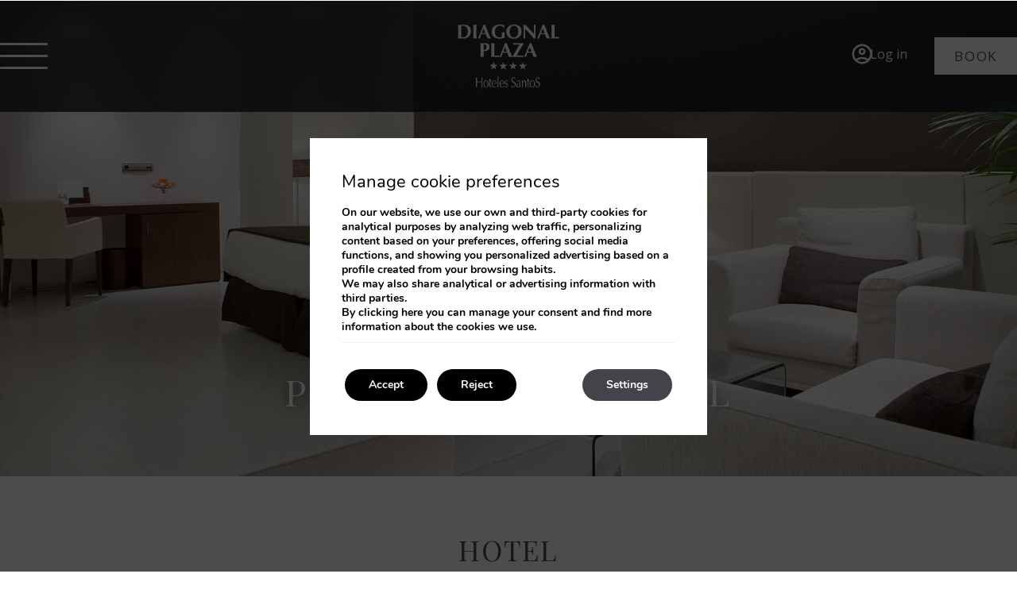

--- FILE ---
content_type: text/html; charset=UTF-8
request_url: https://www.hotelzaragozadiagonalplaza.com/en/photos/
body_size: 16512
content:
<!DOCTYPE html>

        <!--[if lt IE 7]> <html class="ie6" xmlns="http://www.w3.org/1999/xhtml" dir="ltr" lang="en" xml:lang="en"> <![endif]-->
        <!--[if IE 7]> <html class="ie7" xmlns="http://www.w3.org/1999/xhtml" dir="ltr" lang="en" xml:lang="en"> <![endif]-->
        <!--[if IE 8]> <html class="ie8" xmlns="http://www.w3.org/1999/xhtml" dir="ltr" lang="en" xml:lang="en"> <![endif]-->
        <!--[if IE 9]> <html class="ie9" xmlns="http://www.w3.org/1999/xhtml" dir="ltr" lang="en" xml:lang="en"> <![endif]-->
        <!--[if (gt IE 9)|!(IE)]><!--> <html xmlns="http://www.w3.org/1999/xhtml" dir="ltr" lang="en" xml:lang="en"> <!--<![endif]-->
    
<head>
	<title>Photos | Hotel Zaragoza Diagonal Plaza | Official Website</title>
<meta name="description" content="Photos of Hotel Zaragoza Diagonal Plaza. Official Website" />
<link rel='dns-prefetch' href='//ajax.googleapis.com' />
<link rel='dns-prefetch' href='//cdnwp0.mirai.com' />
<link rel='dns-prefetch' href='//static-resources.mirai.com' />
<link rel='dns-prefetch' href='//js.mirai.com' />
<link rel='dns-prefetch' href='//fonts.googleapis.com' />
<link rel='dns-prefetch' href='//s.w.org' />
<link rel='stylesheet'   href='https://cdnwp1.mirai.com/contact-form-7/includes/css/styles.css' type='text/css' media='all' />
<link rel='stylesheet'   href='https://cdnwp0.mirai.com/css/bootstrap.css?ver=4.7.27' type='text/css' media='all' />
<link rel='stylesheet'   href='https://cdnwp0.mirai.com/css/bootstrap-addons.css?ver=4.7.27' type='text/css' media='all' />
<link rel='stylesheet'   href='https://fonts.googleapis.com/css?family=Open+Sans:300,400,700,600|Playfair+Display:400,700' type='text/css' media='all' />
<link rel='stylesheet'   href='https://js.mirai.com/libs/shadowbox/shadowbox.css' type='text/css' media='all' />
<link rel='stylesheet'   href='https://cdnwp0.mirai.com/css/mirai-icofonts.css?ver=4.7.27' type='text/css' media='all' />
<link rel='stylesheet'   href='https://cdnwp0.mirai.com/css/skeleton.css?ver=4.7.27' type='text/css' media='all' />
<link rel='stylesheet'   href='https://www.hotelzaragozadiagonalplaza.com/wp-content/themes/hotel-zaragoza-diagonal-plaza-2023/style.css?ver=1764150876' type='text/css' media='all' />
<link rel='stylesheet'   href='https://cdnwp1.mirai.com/gdpr-cookie-compliance-pro/assets/css/gdpr_cc_addon.css' type='text/css' media='all' />
<link rel='stylesheet'   href='https://cdnwp1.mirai.com/gdpr-cookie-compliance/dist/styles/gdpr-main.css' type='text/css' media='all' />
<style id='moove_gdpr_frontend-inline-css' type='text/css'>
#moove_gdpr_cookie_modal,#moove_gdpr_cookie_info_bar,.gdpr_cookie_settings_shortcode_content{font-family:Nunito,sans-serif}#moove_gdpr_save_popup_settings_button{background-color:#373737;color:#fff}#moove_gdpr_save_popup_settings_button:hover{background-color:#000}#moove_gdpr_cookie_info_bar .moove-gdpr-info-bar-container .moove-gdpr-info-bar-content a.mgbutton,#moove_gdpr_cookie_info_bar .moove-gdpr-info-bar-container .moove-gdpr-info-bar-content button.mgbutton{background-color:#000}#moove_gdpr_cookie_modal .moove-gdpr-modal-content .moove-gdpr-modal-footer-content .moove-gdpr-button-holder a.mgbutton,#moove_gdpr_cookie_modal .moove-gdpr-modal-content .moove-gdpr-modal-footer-content .moove-gdpr-button-holder button.mgbutton,.gdpr_cookie_settings_shortcode_content .gdpr-shr-button.button-green{background-color:#000;border-color:#000}#moove_gdpr_cookie_modal .moove-gdpr-modal-content .moove-gdpr-modal-footer-content .moove-gdpr-button-holder a.mgbutton:hover,#moove_gdpr_cookie_modal .moove-gdpr-modal-content .moove-gdpr-modal-footer-content .moove-gdpr-button-holder button.mgbutton:hover,.gdpr_cookie_settings_shortcode_content .gdpr-shr-button.button-green:hover{background-color:#fff;color:#000}#moove_gdpr_cookie_modal .moove-gdpr-modal-content .moove-gdpr-modal-close i,#moove_gdpr_cookie_modal .moove-gdpr-modal-content .moove-gdpr-modal-close span.gdpr-icon{background-color:#000;border:1px solid #000}#moove_gdpr_cookie_modal .moove-gdpr-modal-content .moove-gdpr-modal-close i:hover,#moove_gdpr_cookie_modal .moove-gdpr-modal-content .moove-gdpr-modal-close span.gdpr-icon:hover,#moove_gdpr_cookie_info_bar span[data-href]>u.change-settings-button{color:#000}#moove_gdpr_cookie_modal .moove-gdpr-modal-content .moove-gdpr-modal-left-content #moove-gdpr-menu li.menu-item-selected a span.gdpr-icon,#moove_gdpr_cookie_modal .moove-gdpr-modal-content .moove-gdpr-modal-left-content #moove-gdpr-menu li.menu-item-selected button span.gdpr-icon{color:inherit}#moove_gdpr_cookie_modal .moove-gdpr-modal-content .moove-gdpr-modal-left-content #moove-gdpr-menu li:hover a,#moove_gdpr_cookie_modal .moove-gdpr-modal-content .moove-gdpr-modal-left-content #moove-gdpr-menu li:hover button{color:#fff}#moove_gdpr_cookie_modal .moove-gdpr-modal-content .moove-gdpr-modal-left-content #moove-gdpr-menu li a span.gdpr-icon,#moove_gdpr_cookie_modal .moove-gdpr-modal-content .moove-gdpr-modal-left-content #moove-gdpr-menu li button span.gdpr-icon{color:inherit}#moove_gdpr_cookie_modal .gdpr-acc-link{line-height:0;font-size:0;color:transparent;position:absolute}#moove_gdpr_cookie_modal .moove-gdpr-modal-content .moove-gdpr-modal-close:hover i,#moove_gdpr_cookie_modal .moove-gdpr-modal-content .moove-gdpr-modal-left-content #moove-gdpr-menu li a,#moove_gdpr_cookie_modal .moove-gdpr-modal-content .moove-gdpr-modal-left-content #moove-gdpr-menu li button,#moove_gdpr_cookie_modal .moove-gdpr-modal-content .moove-gdpr-modal-left-content #moove-gdpr-menu li button i,#moove_gdpr_cookie_modal .moove-gdpr-modal-content .moove-gdpr-modal-left-content #moove-gdpr-menu li a i,#moove_gdpr_cookie_modal .moove-gdpr-modal-content .moove-gdpr-tab-main .moove-gdpr-tab-main-content a:hover,#moove_gdpr_cookie_info_bar.moove-gdpr-dark-scheme .moove-gdpr-info-bar-container .moove-gdpr-info-bar-content a.mgbutton:hover,#moove_gdpr_cookie_info_bar.moove-gdpr-dark-scheme .moove-gdpr-info-bar-container .moove-gdpr-info-bar-content button.mgbutton:hover,#moove_gdpr_cookie_info_bar.moove-gdpr-dark-scheme .moove-gdpr-info-bar-container .moove-gdpr-info-bar-content a:hover,#moove_gdpr_cookie_info_bar.moove-gdpr-dark-scheme .moove-gdpr-info-bar-container .moove-gdpr-info-bar-content button:hover,#moove_gdpr_cookie_info_bar.moove-gdpr-dark-scheme .moove-gdpr-info-bar-container .moove-gdpr-info-bar-content span.change-settings-button:hover,#moove_gdpr_cookie_info_bar.moove-gdpr-dark-scheme .moove-gdpr-info-bar-container .moove-gdpr-info-bar-content u.change-settings-button:hover,#moove_gdpr_cookie_info_bar span[data-href]>u.change-settings-button{color:#000}#moove_gdpr_cookie_modal .moove-gdpr-modal-content .moove-gdpr-modal-left-content #moove-gdpr-menu li.menu-item-selected a,#moove_gdpr_cookie_modal .moove-gdpr-modal-content .moove-gdpr-modal-left-content #moove-gdpr-menu li.menu-item-selected button{color:#fff}#moove_gdpr_cookie_modal .moove-gdpr-modal-content .moove-gdpr-modal-left-content #moove-gdpr-menu li.menu-item-selected a i,#moove_gdpr_cookie_modal .moove-gdpr-modal-content .moove-gdpr-modal-left-content #moove-gdpr-menu li.menu-item-selected button i{color:#fff}#moove_gdpr_cookie_modal.lity-hide{display:none}#moove_gdpr_cookie_info_bar.gdpr-full-screen-infobar .moove-gdpr-info-bar-container .moove-gdpr-info-bar-content .moove-gdpr-cookie-notice p a{color:#000!important}
</style>
<link rel="canonical" href="https://www.hotelzaragozadiagonalplaza.com/en/photos/" />
<link rel='shortlink' href='https://www.hotelzaragozadiagonalplaza.com/en/?p=126' />
<!-- <meta name="NextGEN" version="3.2.23" /> -->
<link hreflang='es' href='https://www.hotelzaragozadiagonalplaza.com/es/fotos/' rel='alternate' />
<link hreflang='en' href='https://www.hotelzaragozadiagonalplaza.com/en/photos/' rel='alternate' />
<link hreflang='fr' href='https://www.hotelzaragozadiagonalplaza.com/fr/photos/' rel='alternate' />
<link hreflang='de' href='https://www.hotelzaragozadiagonalplaza.com/de/fotos/' rel='alternate' />
<link hreflang="x-default" href="https://www.hotelzaragozadiagonalplaza.com/es/fotos/" rel="alternate" />
<link rel="shortcut icon" type="image/x-icon" href="https://www.hotelzaragozadiagonalplaza.com/wp-content/themes/hotel-zaragoza-diagonal-plaza-2023/images/favicon.ico" /><style>#wpadminbar #wp-admin-bar-site-name>.ab-item:before { content: none !important;}li#wp-admin-bar-site-name a { background: url( "https://www.hotelzaragozadiagonalplaza.com/wp-content/themes/hotel-zaragoza-diagonal-plaza-2023/images/favicon.ico" ) left center/20px no-repeat !important; padding-left: 21px !important; background-size: 20px !important; } li#wp-admin-bar-site-name { margin-left: 5px !important; } li#wp-admin-bar-site-name {} #wp-admin-bar-site-name div a { background: none !important; }
</style>    <script>
    window.dataLayer = window.dataLayer || [];
    function gtag(){dataLayer.push(arguments);}
    gtag('consent', 'default', {
        'ad_storage': 'denied',
        'ad_user_data': 'denied',
        'ad_personalization': 'denied',
        'analytics_storage': 'denied'
    });
    </script>
    <meta http-equiv = "Content-Type" content = "text/html; charset=utf-8" />
<!--[if ie]><meta http-equiv="X-UA-Compatible" content="IE=Edge"/><![endif]-->
<meta name="viewport" content="width=device-width, initial-scale=1.0, maximum-scale=1.0" />
<meta name="Contact" content="hotel.diagonalplaza@hsantos.es">
<meta name="Rating" content="General">
<meta name="HandheldFriendly" content="True">
<meta name="MobileOptimized" content="320">
<meta name="dcterms.type" content="Text">
<meta name="dcterms.format" content="text/html">
<meta name="dcterms.title" content="Photos | Hotel Zaragoza Diagonal Plaza | Official Website">
<meta name="dcterms.creator" content="Hotel Zaragoza Diagonal Plaza">
<meta name="DC.Publisher" content="Hotel Zaragoza Diagonal Plaza">
<meta name="dcterms.description" content="Photos of Hotel Zaragoza Diagonal Plaza. Official Website">
<meta name="dc.source" content="https://www.hotelzaragozadiagonalplaza.com/en/photos/">
<meta name="dcterms.language" content="en">
<meta name="og:type" content="website">
<meta name="og:title" content="Photos | Hotel Zaragoza Diagonal Plaza | Official Website">
<meta name="og:description" content="Photos of Hotel Zaragoza Diagonal Plaza. Official Website">
<meta name="og:url" content="https://www.hotelzaragozadiagonalplaza.com/en/photos/">
<meta name="og:site_name" content="Hotel Zaragoza Diagonal Plaza">
<meta name="og:image" content="https://www.hotelzaragozadiagonalplaza.com/wp-content/themes/hotel-zaragoza-diagonal-plaza-2023/images/logo.png">
<meta name="og:locale" content="es_ES">
<meta name="og:locale:alternate" content="en_US">
<meta name="og:locale:alternate" content="fr_FR">
<meta name="og:locale:alternate" content="de_DE">
<meta name="name" content="Hotel Zaragoza Diagonal Plaza">
<meta name="image" content="https://www.hotelzaragozadiagonalplaza.com/wp-content/themes/hotel-zaragoza-diagonal-plaza-2023/images/logo.png">
<meta name="twitter:card" content="summary_large_image">
<meta name="twitter:url" content="https://www.hotelzaragozadiagonalplaza.com/en/photos/">
<meta name="twitter:site" content="@hoteles_santos">
<meta name="twitter:creator" content="@hoteles_santos">
<meta name="twitter:title" content="Photos | Hotel Zaragoza Diagonal Plaza | Official Website">
<meta name="twitter:description" content="Photos of Hotel Zaragoza Diagonal Plaza. Official Website">
<meta name="twitter:image" content="https://www.hotelzaragozadiagonalplaza.com/wp-content/themes/hotel-zaragoza-diagonal-plaza-2023/images/logo.png">
<meta name="geo.region" content="ES">
<meta name="geo.placename" content="Zaragoza">
<meta name="geo.position" content="41.6427403118442; -0.993039608001709">
<meta name="ICBM" content="41.6427403118442, -0.993039608001709">
<link rel="shortcut icon" href="https://www.hotelzaragozadiagonalplaza.com/wp-content/themes/hotel-zaragoza-diagonal-plaza-2023/images/favicon.ico" />
<link rel="apple-touch-icon" href="https://www.hotelzaragozadiagonalplaza.com/wp-content/themes/hotel-zaragoza-diagonal-plaza-2023/images/apple_touch_icon.png" /></head>

<body id="hotel-zaragoza-diagonal-plaza" class="page-template-default page page-id-126 photos not-home cat-photos is-desktop en">
	<div data-mirai-engine='mirai_tr' data-idhotel="56757573" data-init='false'></div>	<div id="container"  class=''>
		<header id="header"  class=''>
			<div  class='content row-fluid'>

				<div id="qtranslateslug-2" class="widget-container qts_widget widget_qtranslate"><ul id="qtranslateslug-2-chooser" class="qts_type_text qts-lang-menu">
<li  class="qts_lang_item "><a href="https://www.hotelzaragozadiagonalplaza.com/es/fotos/" lang="es" hreflang="es">es</a></li>
<li  class="qts_lang_item active"><a href="https://www.hotelzaragozadiagonalplaza.com/en/photos/" lang="en" hreflang="en">en</a></li>
<li  class="qts_lang_item "><a href="https://www.hotelzaragozadiagonalplaza.com/fr/photos/" lang="fr" hreflang="fr">fr</a></li>
<li  class="qts_lang_item last-child"><a href="https://www.hotelzaragozadiagonalplaza.com/de/fotos/" lang="de" hreflang="de">de</a></li>
</ul>
</div><div id="engine-modal" class="mirai-modal flex fx-column" data-to="right" data-unique="true" data-bodymark="true" data-fixed="desktop">
	<button type="button" class="mi-modal-close" data-dismiss="mirai-modal" aria-label="Close" aria-hidden="true"><i class="close01-micon"></i></button>
	<div class="mi-modal-content container flex fx-align-center pvm">
		<div class="full-width">
			<div class="engine-row">
	<p class="mi-title2 brd-b">Book your stay</p>
	<p class="info-engine">Select room type and check-in and check-out dates</p>
	<div class="mi-be-square">
		<div data-mirai-engine='mirai_be' data-lang='en' data-idhotel='56757573'  data-mobile-display='form'></div>
		<!--a href="[get_page page='31']" class="secundary-btn club-link"><strong>10%</strong> DISCOUNT ON YOUR BOOKING <span>CLUB SANTOS</span></a-->
	</div>
</div>
			<div class="advantages-row icons-row">
	<h2 class="title-advantages line-between">Advantages of booking on our official website</h2>
	<div class="brd-b">
		<ul class="row">
			<li class="col-md-4">
				<i class="best-price02-micon"></i>
				<span>Best price guaranteed</span>
			</li>
			<li class="col-md-4">
				<i class="best-price05-micon"></i>
				<span>Access to exclusive offers</span>
			</li>
			<li class="col-md-4">
				<i class="wifi01-micon"></i>
				<span>Free Wi-Fi during your stay</span>
			</li>
		</ul>
	</div>
</div>
		</div>
	</div>
</div><div class="preheader">
<div class="small-club">
	<!--a href="https://www.hotelmadridagumar.com/en/club/" class="fwd-link">10% booking discount<span>Club Santos</span></a-->
</div>
</div>

<div class="affix-wrapper row">
	<div class="affix-top" data-spy="affix" data-offset-top="1">
		<!-- menu modal -->
		<div id="menu-modal" class="mirai-modal" data-to="fade" data-bodymark="true" data-fixed="desktop">
	<div class="mi-modal-content flex fx-align-center">
		<div class="full-width">
			<div class="menu-content">
				<div>
					<ul id="menu_web" class="menu "><li id="menu-item-223" class="menu-item menu-item-type-post_type menu-item-object-page menu-item-home menu-item-223"><a title="Home" href="https://www.hotelzaragozadiagonalplaza.com/en/">Home</a></li>
<li id="menu-item-224" class="menu-item menu-item-type-post_type menu-item-object-page menu-item-224"><a title="Location" href="https://www.hotelzaragozadiagonalplaza.com/en/location/">Location</a></li>
<li id="menu-item-225" class="menu-item menu-item-type-post_type menu-item-object-page menu-item-225"><a title="Rooms" href="https://www.hotelzaragozadiagonalplaza.com/en/rooms/">Rooms</a></li>
<li id="menu-item-226" class="menu-item menu-item-type-post_type menu-item-object-page menu-item-226"><a title="Services" href="https://www.hotelzaragozadiagonalplaza.com/en/services/">Services</a></li>
<li id="menu-item-227" class="menu-item menu-item-type-post_type menu-item-object-page menu-item-227"><a title="Events" href="https://www.hotelzaragozadiagonalplaza.com/en/events/">Events</a></li>
<li id="menu-item-228" class="menu-item menu-item-type-post_type menu-item-object-page menu-item-228"><a title="Offers" href="https://www.hotelzaragozadiagonalplaza.com/en/offers/">Offers</a></li>
<li id="menu-item-561" class="menu-item menu-item-type-custom menu-item-object-custom menu-item-561"><a title="Sustainability" target="_blank" href="https://www.dropbox.com/scl/fi/ze9xi4c1ak2a2ao7b1ajd/Corporative-Sustainability-Report-Hoteles-Santos-2024.pdf?rlkey=0un1dfxdea4qi2jxlez215o73&st=jfc0fc4w&raw=1">Sustainability</a></li>
<li id="menu-item-229" class="menu-item menu-item-type-post_type menu-item-object-page current-menu-item page_item page-item-126 current_page_item menu-item-229"><a title="Photos">Photos</a></li>
<li id="menu-item-534" class="menu-item menu-item-type-post_type menu-item-object-page menu-item-534"><a title="Club Signup" href="https://www.hotelzaragozadiagonalplaza.com/en/signup/">Club Signup</a></li>
</ul>
					<div class="row">

						<a href="https://goo.gl/maps/SiijTB4QUoy" class="virtual-tour-link" target="_blank"><i class="virtual-tour01-micon"></i>Virtual tour</a>


						<a href="tel:+34876111000" class="virtual-tour-link" target="_blank"><i class="phone01-micon"></i>+34 876 111 000</a>

					</div>
					<div class="row qtranslate-wrapper"></div>
				</div>
			</div>
			<div class="engine-content">
				<div>
					<div class="engine-row">
	<p class="mi-title2 brd-b">Book your stay</p>
	<p class="info-engine">Select room type and check-in and check-out dates</p>
	<div class="mi-be-square">
		<div data-mirai-engine='mirai_be' data-lang='en' data-idhotel='56757573'  data-mobile-display='form'></div>
		<!--a href="[get_page page='31']" class="secundary-btn club-link"><strong>10%</strong> DISCOUNT ON YOUR BOOKING <span>CLUB SANTOS</span></a-->
	</div>
</div>
				</div>
			</div>
		</div>
	</div>
</div>
		<div class="container">
			<div id="navigationweb" class="flex fx-align-center fx-space-between full-width">
				<!-- Menu button -->
				<div class="col-md-4">
					<div data-key="mirai-modal" data-open="menu-modal" data-toggle="true" class="menu-modal-btn">
						<div class="menu-icon">
							<div class="linea1"></div>
							<div class="linea2"></div>
							<div class="linea3"></div>
						</div>
					</div>
				</div>
				<div class="col-md-4 align-center">
					<!-- Logo -->
					<div itemscope itemtype='http://schema.org/Organization' id='logo' ><a itemprop='url' href='https://www.hotelzaragozadiagonalplaza.com/en/' title='Hotel Zaragoza Diagonal Plaza Zaragoza' rel='home'><img itemprop='logo' src='https://www.hotelzaragozadiagonalplaza.com/wp-content/themes/hotel-zaragoza-diagonal-plaza-2023/images/logo.png' alt='Hotel Zaragoza Diagonal Plaza' /><span class='visible-phone'>Hotel Zaragoza Diagonal Plaza</span></a></div>
				</div>
				<div class="col-md-4 flex fx-align-center fx-justify-end">
<div class="club-wrapper">
		<!-- [mirai_login_club] -->
		<div data-mirai-component="session"></div>
	</div>
					<!-- Club button --->
					<!--a href="https://www.hotelmadridagumar.com/en/club/" class="secundary-btn club-home">10% discount<span>Club Santos</span></a-->

					<!-- Modal engine -->
					<!-- [booking_link class='primary-btn visible-phone'] -->
					<a href="#" data-open="engine-modal" data-key="mirai-modal" class="primary-btn booking-modal-btn">Book</a>
				</div>
			</div>
		</div>
	</div>
</div>
			</div>
		</header>
		<!-- end header -->


		<section id="main"  class=''>
			<div  class='content row-fluid'>
<section id="content-header">
	<img src='/wp-content/uploads/sites/2493/nggallery/content-img//fotos_01_cabecera.jpg' alt="Hotel Zaragoza Diagonal Plaza"  title="Hotel Zaragoza Diagonal Plaza"  class="align full-width"   />
    <!--img src="http://dummyimage.com/1900x900/ddd/ffffff.jpg" class="full-width"-->
	<div class="main-title">
		<div class="container align-center">
			<h1>Photos of our hotel</h1>
		</div>
	</div>
</section>

<section id="gallery" class="container pvm align-center">
	<h2 class="mi-title2">Hotel</h2>
	<div class="base-line"></div>
	<div class="row pbm">
		<div class="nextgen_pro_thumbnail_grid" id="displayed_gallery_77c9c1efb815e410daa9fad6604556df"><div id="ngg-image-0" class="image-wrapper"><a href="https://www.hotelzaragozadiagonalplaza.com/wp-content/uploads/sites/2493/nggallery/gallery-hotel/fotos_02_galeria_hotel_hall_30.jpg"
               title="Hotel Zaragoza Diagonal Plaza"
               data-src="https://www.hotelzaragozadiagonalplaza.com/wp-content/uploads/sites/2493/nggallery/gallery-hotel/fotos_02_galeria_hotel_hall_30.jpg"
               data-thumbnail="https://www.hotelzaragozadiagonalplaza.com/wp-content/uploads/sites/2493/nggallery/gallery-hotel/thumbs/thumbs_fotos_02_galeria_hotel_hall_30.jpg"
               data-image-id="58"
               data-title="Hotel Zaragoza Diagonal Plaza"
               data-description="Hotel Zaragoza Diagonal Plaza"
               class="ngg-fancybox" rel="77c9c1efb815e410daa9fad6604556df"><picture><source srcset='https://www.hotelzaragozadiagonalplaza.com/wp-content/uploads/sites/2493/nggallery/gallery-hotel/thumbs/thumbs_fotos_02_galeria_hotel_hall_30.jpg' media=''><img title="Hotel Zaragoza Diagonal Plaza" alt="Hotel Zaragoza Diagonal Plaza" width="100" height="75" style="max-width:100px;max-height:75px" srcset="https://www.hotelzaragozadiagonalplaza.com/wp-content/uploads/sites/2493/nggallery/gallery-hotel/thumbs/thumbs_fotos_02_galeria_hotel_hall_30.jpg"/></picture>                <noscript><img src="https://www.hotelzaragozadiagonalplaza.com/wp-content/uploads/sites/2493/nggallery/gallery-hotel/thumbs/thumbs_fotos_02_galeria_hotel_hall_30.jpg"
                         title="Hotel Zaragoza Diagonal Plaza"
                         alt="Hotel Zaragoza Diagonal Plaza"
                         width="100"
                         height="75"
                         style="max-width:100%; height: auto;"/></noscript></a></div><div id="ngg-image-1" class="image-wrapper"><a href="https://www.hotelzaragozadiagonalplaza.com/wp-content/uploads/sites/2493/nggallery/gallery-hotel/fotos_02_galeria_hotel_HALL_zona_wifi_3.jpg"
               title="Hotel Zaragoza Diagonal Plaza"
               data-src="https://www.hotelzaragozadiagonalplaza.com/wp-content/uploads/sites/2493/nggallery/gallery-hotel/fotos_02_galeria_hotel_HALL_zona_wifi_3.jpg"
               data-thumbnail="https://www.hotelzaragozadiagonalplaza.com/wp-content/uploads/sites/2493/nggallery/gallery-hotel/thumbs/thumbs_fotos_02_galeria_hotel_HALL_zona_wifi_3.jpg"
               data-image-id="59"
               data-title="Hotel Zaragoza Diagonal Plaza"
               data-description="Hotel Zaragoza Diagonal Plaza"
               class="ngg-fancybox" rel="77c9c1efb815e410daa9fad6604556df"><picture><source srcset='https://www.hotelzaragozadiagonalplaza.com/wp-content/uploads/sites/2493/nggallery/gallery-hotel/thumbs/thumbs_fotos_02_galeria_hotel_HALL_zona_wifi_3.jpg' media=''><img title="Hotel Zaragoza Diagonal Plaza" alt="Hotel Zaragoza Diagonal Plaza" width="100" height="75" style="max-width:100px;max-height:75px" srcset="https://www.hotelzaragozadiagonalplaza.com/wp-content/uploads/sites/2493/nggallery/gallery-hotel/thumbs/thumbs_fotos_02_galeria_hotel_HALL_zona_wifi_3.jpg"/></picture>                <noscript><img src="https://www.hotelzaragozadiagonalplaza.com/wp-content/uploads/sites/2493/nggallery/gallery-hotel/thumbs/thumbs_fotos_02_galeria_hotel_HALL_zona_wifi_3.jpg"
                         title="Hotel Zaragoza Diagonal Plaza"
                         alt="Hotel Zaragoza Diagonal Plaza"
                         width="100"
                         height="75"
                         style="max-width:100%; height: auto;"/></noscript></a></div><div id="ngg-image-2" class="image-wrapper"><a href="https://www.hotelzaragozadiagonalplaza.com/wp-content/uploads/sites/2493/nggallery/gallery-hotel/fotos_02_galeria_hotel_GIMNASIO_1.jpg"
               title="Hotel Zaragoza Diagonal Plaza"
               data-src="https://www.hotelzaragozadiagonalplaza.com/wp-content/uploads/sites/2493/nggallery/gallery-hotel/fotos_02_galeria_hotel_GIMNASIO_1.jpg"
               data-thumbnail="https://www.hotelzaragozadiagonalplaza.com/wp-content/uploads/sites/2493/nggallery/gallery-hotel/thumbs/thumbs_fotos_02_galeria_hotel_GIMNASIO_1.jpg"
               data-image-id="60"
               data-title="Hotel Zaragoza Diagonal Plaza"
               data-description="Hotel Zaragoza Diagonal Plaza"
               class="ngg-fancybox" rel="77c9c1efb815e410daa9fad6604556df"><picture><source srcset='https://www.hotelzaragozadiagonalplaza.com/wp-content/uploads/sites/2493/nggallery/gallery-hotel/thumbs/thumbs_fotos_02_galeria_hotel_GIMNASIO_1.jpg' media=''><img title="Hotel Zaragoza Diagonal Plaza" alt="Hotel Zaragoza Diagonal Plaza" width="100" height="75" style="max-width:100px;max-height:75px" srcset="https://www.hotelzaragozadiagonalplaza.com/wp-content/uploads/sites/2493/nggallery/gallery-hotel/thumbs/thumbs_fotos_02_galeria_hotel_GIMNASIO_1.jpg"/></picture>                <noscript><img src="https://www.hotelzaragozadiagonalplaza.com/wp-content/uploads/sites/2493/nggallery/gallery-hotel/thumbs/thumbs_fotos_02_galeria_hotel_GIMNASIO_1.jpg"
                         title="Hotel Zaragoza Diagonal Plaza"
                         alt="Hotel Zaragoza Diagonal Plaza"
                         width="100"
                         height="75"
                         style="max-width:100%; height: auto;"/></noscript></a></div><div id="ngg-image-3" class="image-wrapper"><a href="https://www.hotelzaragozadiagonalplaza.com/wp-content/uploads/sites/2493/nggallery/gallery-hotel/fotos_02_galeria_hotel_HALL_2.jpg"
               title="Hotel Zaragoza Diagonal Plaza"
               data-src="https://www.hotelzaragozadiagonalplaza.com/wp-content/uploads/sites/2493/nggallery/gallery-hotel/fotos_02_galeria_hotel_HALL_2.jpg"
               data-thumbnail="https://www.hotelzaragozadiagonalplaza.com/wp-content/uploads/sites/2493/nggallery/gallery-hotel/thumbs/thumbs_fotos_02_galeria_hotel_HALL_2.jpg"
               data-image-id="61"
               data-title="Hotel Zaragoza Diagonal Plaza"
               data-description="Hotel Zaragoza Diagonal Plaza"
               class="ngg-fancybox" rel="77c9c1efb815e410daa9fad6604556df"><picture><source srcset='https://www.hotelzaragozadiagonalplaza.com/wp-content/uploads/sites/2493/nggallery/gallery-hotel/thumbs/thumbs_fotos_02_galeria_hotel_HALL_2.jpg' media=''><img title="Hotel Zaragoza Diagonal Plaza" alt="Hotel Zaragoza Diagonal Plaza" width="100" height="75" style="max-width:100px;max-height:75px" srcset="https://www.hotelzaragozadiagonalplaza.com/wp-content/uploads/sites/2493/nggallery/gallery-hotel/thumbs/thumbs_fotos_02_galeria_hotel_HALL_2.jpg"/></picture>                <noscript><img src="https://www.hotelzaragozadiagonalplaza.com/wp-content/uploads/sites/2493/nggallery/gallery-hotel/thumbs/thumbs_fotos_02_galeria_hotel_HALL_2.jpg"
                         title="Hotel Zaragoza Diagonal Plaza"
                         alt="Hotel Zaragoza Diagonal Plaza"
                         width="100"
                         height="75"
                         style="max-width:100%; height: auto;"/></noscript></a></div><div id="ngg-image-4" class="image-wrapper"><a href="https://www.hotelzaragozadiagonalplaza.com/wp-content/uploads/sites/2493/nggallery/gallery-hotel/fotos_02_galeria_hotel_HALL_4.jpg"
               title="Hotel Zaragoza Diagonal Plaza"
               data-src="https://www.hotelzaragozadiagonalplaza.com/wp-content/uploads/sites/2493/nggallery/gallery-hotel/fotos_02_galeria_hotel_HALL_4.jpg"
               data-thumbnail="https://www.hotelzaragozadiagonalplaza.com/wp-content/uploads/sites/2493/nggallery/gallery-hotel/thumbs/thumbs_fotos_02_galeria_hotel_HALL_4.jpg"
               data-image-id="62"
               data-title="Hotel Zaragoza Diagonal Plaza"
               data-description="Hotel Zaragoza Diagonal Plaza"
               class="ngg-fancybox" rel="77c9c1efb815e410daa9fad6604556df"><picture><source srcset='https://www.hotelzaragozadiagonalplaza.com/wp-content/uploads/sites/2493/nggallery/gallery-hotel/thumbs/thumbs_fotos_02_galeria_hotel_HALL_4.jpg' media=''><img title="Hotel Zaragoza Diagonal Plaza" alt="Hotel Zaragoza Diagonal Plaza" width="100" height="75" style="max-width:100px;max-height:75px" srcset="https://www.hotelzaragozadiagonalplaza.com/wp-content/uploads/sites/2493/nggallery/gallery-hotel/thumbs/thumbs_fotos_02_galeria_hotel_HALL_4.jpg"/></picture>                <noscript><img src="https://www.hotelzaragozadiagonalplaza.com/wp-content/uploads/sites/2493/nggallery/gallery-hotel/thumbs/thumbs_fotos_02_galeria_hotel_HALL_4.jpg"
                         title="Hotel Zaragoza Diagonal Plaza"
                         alt="Hotel Zaragoza Diagonal Plaza"
                         width="100"
                         height="75"
                         style="max-width:100%; height: auto;"/></noscript></a></div><div id="ngg-image-5" class="image-wrapper"><a href="https://www.hotelzaragozadiagonalplaza.com/wp-content/uploads/sites/2493/nggallery/gallery-hotel/fotos_02_galeria_hotel_HALL_8.jpg"
               title="Hotel Zaragoza Diagonal Plaza"
               data-src="https://www.hotelzaragozadiagonalplaza.com/wp-content/uploads/sites/2493/nggallery/gallery-hotel/fotos_02_galeria_hotel_HALL_8.jpg"
               data-thumbnail="https://www.hotelzaragozadiagonalplaza.com/wp-content/uploads/sites/2493/nggallery/gallery-hotel/thumbs/thumbs_fotos_02_galeria_hotel_HALL_8.jpg"
               data-image-id="63"
               data-title="Hotel Zaragoza Diagonal Plaza"
               data-description="Hotel Zaragoza Diagonal Plaza"
               class="ngg-fancybox" rel="77c9c1efb815e410daa9fad6604556df"><picture><source srcset='https://www.hotelzaragozadiagonalplaza.com/wp-content/uploads/sites/2493/nggallery/gallery-hotel/thumbs/thumbs_fotos_02_galeria_hotel_HALL_8.jpg' media=''><img title="Hotel Zaragoza Diagonal Plaza" alt="Hotel Zaragoza Diagonal Plaza" width="100" height="75" style="max-width:100px;max-height:75px" srcset="https://www.hotelzaragozadiagonalplaza.com/wp-content/uploads/sites/2493/nggallery/gallery-hotel/thumbs/thumbs_fotos_02_galeria_hotel_HALL_8.jpg"/></picture>                <noscript><img src="https://www.hotelzaragozadiagonalplaza.com/wp-content/uploads/sites/2493/nggallery/gallery-hotel/thumbs/thumbs_fotos_02_galeria_hotel_HALL_8.jpg"
                         title="Hotel Zaragoza Diagonal Plaza"
                         alt="Hotel Zaragoza Diagonal Plaza"
                         width="100"
                         height="75"
                         style="max-width:100%; height: auto;"/></noscript></a></div><div id="ngg-image-6" class="image-wrapper"><a href="https://www.hotelzaragozadiagonalplaza.com/wp-content/uploads/sites/2493/nggallery/gallery-hotel/fotos_02_galeria_hotel_HALL_9.jpg"
               title="Hotel Zaragoza Diagonal Plaza"
               data-src="https://www.hotelzaragozadiagonalplaza.com/wp-content/uploads/sites/2493/nggallery/gallery-hotel/fotos_02_galeria_hotel_HALL_9.jpg"
               data-thumbnail="https://www.hotelzaragozadiagonalplaza.com/wp-content/uploads/sites/2493/nggallery/gallery-hotel/thumbs/thumbs_fotos_02_galeria_hotel_HALL_9.jpg"
               data-image-id="64"
               data-title="Hotel Zaragoza Diagonal Plaza"
               data-description="Hotel Zaragoza Diagonal Plaza"
               class="ngg-fancybox" rel="77c9c1efb815e410daa9fad6604556df"><picture><source srcset='https://www.hotelzaragozadiagonalplaza.com/wp-content/uploads/sites/2493/nggallery/gallery-hotel/thumbs/thumbs_fotos_02_galeria_hotel_HALL_9.jpg' media=''><img title="Hotel Zaragoza Diagonal Plaza" alt="Hotel Zaragoza Diagonal Plaza" width="100" height="75" style="max-width:100px;max-height:75px" srcset="https://www.hotelzaragozadiagonalplaza.com/wp-content/uploads/sites/2493/nggallery/gallery-hotel/thumbs/thumbs_fotos_02_galeria_hotel_HALL_9.jpg"/></picture>                <noscript><img src="https://www.hotelzaragozadiagonalplaza.com/wp-content/uploads/sites/2493/nggallery/gallery-hotel/thumbs/thumbs_fotos_02_galeria_hotel_HALL_9.jpg"
                         title="Hotel Zaragoza Diagonal Plaza"
                         alt="Hotel Zaragoza Diagonal Plaza"
                         width="100"
                         height="75"
                         style="max-width:100%; height: auto;"/></noscript></a></div><div id="ngg-image-7" class="image-wrapper"><a href="https://www.hotelzaragozadiagonalplaza.com/wp-content/uploads/sites/2493/nggallery/gallery-hotel/fotos_02_galeria_hotel_HALL_11.jpg"
               title="Hotel Zaragoza Diagonal Plaza"
               data-src="https://www.hotelzaragozadiagonalplaza.com/wp-content/uploads/sites/2493/nggallery/gallery-hotel/fotos_02_galeria_hotel_HALL_11.jpg"
               data-thumbnail="https://www.hotelzaragozadiagonalplaza.com/wp-content/uploads/sites/2493/nggallery/gallery-hotel/thumbs/thumbs_fotos_02_galeria_hotel_HALL_11.jpg"
               data-image-id="65"
               data-title="Hotel Zaragoza Diagonal Plaza"
               data-description="Hotel Zaragoza Diagonal Plaza"
               class="ngg-fancybox" rel="77c9c1efb815e410daa9fad6604556df"><picture><source srcset='https://www.hotelzaragozadiagonalplaza.com/wp-content/uploads/sites/2493/nggallery/gallery-hotel/thumbs/thumbs_fotos_02_galeria_hotel_HALL_11.jpg' media=''><img title="Hotel Zaragoza Diagonal Plaza" alt="Hotel Zaragoza Diagonal Plaza" width="100" height="75" style="max-width:100px;max-height:75px" srcset="https://www.hotelzaragozadiagonalplaza.com/wp-content/uploads/sites/2493/nggallery/gallery-hotel/thumbs/thumbs_fotos_02_galeria_hotel_HALL_11.jpg"/></picture>                <noscript><img src="https://www.hotelzaragozadiagonalplaza.com/wp-content/uploads/sites/2493/nggallery/gallery-hotel/thumbs/thumbs_fotos_02_galeria_hotel_HALL_11.jpg"
                         title="Hotel Zaragoza Diagonal Plaza"
                         alt="Hotel Zaragoza Diagonal Plaza"
                         width="100"
                         height="75"
                         style="max-width:100%; height: auto;"/></noscript></a></div><div id="ngg-image-8" class="image-wrapper"><a href="https://www.hotelzaragozadiagonalplaza.com/wp-content/uploads/sites/2493/nggallery/gallery-hotel/fotos_02_galeria_hotel_HALL_12.jpg"
               title="Hotel Zaragoza Diagonal Plaza"
               data-src="https://www.hotelzaragozadiagonalplaza.com/wp-content/uploads/sites/2493/nggallery/gallery-hotel/fotos_02_galeria_hotel_HALL_12.jpg"
               data-thumbnail="https://www.hotelzaragozadiagonalplaza.com/wp-content/uploads/sites/2493/nggallery/gallery-hotel/thumbs/thumbs_fotos_02_galeria_hotel_HALL_12.jpg"
               data-image-id="66"
               data-title="Hotel Zaragoza Diagonal Plaza"
               data-description="Hotel Zaragoza Diagonal Plaza"
               class="ngg-fancybox" rel="77c9c1efb815e410daa9fad6604556df"><picture><source srcset='https://www.hotelzaragozadiagonalplaza.com/wp-content/uploads/sites/2493/nggallery/gallery-hotel/thumbs/thumbs_fotos_02_galeria_hotel_HALL_12.jpg' media=''><img title="Hotel Zaragoza Diagonal Plaza" alt="Hotel Zaragoza Diagonal Plaza" width="100" height="75" style="max-width:100px;max-height:75px" srcset="https://www.hotelzaragozadiagonalplaza.com/wp-content/uploads/sites/2493/nggallery/gallery-hotel/thumbs/thumbs_fotos_02_galeria_hotel_HALL_12.jpg"/></picture>                <noscript><img src="https://www.hotelzaragozadiagonalplaza.com/wp-content/uploads/sites/2493/nggallery/gallery-hotel/thumbs/thumbs_fotos_02_galeria_hotel_HALL_12.jpg"
                         title="Hotel Zaragoza Diagonal Plaza"
                         alt="Hotel Zaragoza Diagonal Plaza"
                         width="100"
                         height="75"
                         style="max-width:100%; height: auto;"/></noscript></a></div><div id="ngg-image-9" class="image-wrapper"><a href="https://www.hotelzaragozadiagonalplaza.com/wp-content/uploads/sites/2493/nggallery/gallery-hotel/fotos_02_galeria_hotel_HALL_13.jpg"
               title="Hotel Zaragoza Diagonal Plaza"
               data-src="https://www.hotelzaragozadiagonalplaza.com/wp-content/uploads/sites/2493/nggallery/gallery-hotel/fotos_02_galeria_hotel_HALL_13.jpg"
               data-thumbnail="https://www.hotelzaragozadiagonalplaza.com/wp-content/uploads/sites/2493/nggallery/gallery-hotel/thumbs/thumbs_fotos_02_galeria_hotel_HALL_13.jpg"
               data-image-id="67"
               data-title="Hotel Zaragoza Diagonal Plaza"
               data-description="Hotel Zaragoza Diagonal Plaza"
               class="ngg-fancybox" rel="77c9c1efb815e410daa9fad6604556df"><picture><source srcset='https://www.hotelzaragozadiagonalplaza.com/wp-content/uploads/sites/2493/nggallery/gallery-hotel/thumbs/thumbs_fotos_02_galeria_hotel_HALL_13.jpg' media=''><img title="Hotel Zaragoza Diagonal Plaza" alt="Hotel Zaragoza Diagonal Plaza" width="100" height="75" style="max-width:100px;max-height:75px" srcset="https://www.hotelzaragozadiagonalplaza.com/wp-content/uploads/sites/2493/nggallery/gallery-hotel/thumbs/thumbs_fotos_02_galeria_hotel_HALL_13.jpg"/></picture>                <noscript><img src="https://www.hotelzaragozadiagonalplaza.com/wp-content/uploads/sites/2493/nggallery/gallery-hotel/thumbs/thumbs_fotos_02_galeria_hotel_HALL_13.jpg"
                         title="Hotel Zaragoza Diagonal Plaza"
                         alt="Hotel Zaragoza Diagonal Plaza"
                         width="100"
                         height="75"
                         style="max-width:100%; height: auto;"/></noscript></a></div><div id="ngg-image-10" class="image-wrapper"><a href="https://www.hotelzaragozadiagonalplaza.com/wp-content/uploads/sites/2493/nggallery/gallery-hotel/fotos_02_galeria_hotel_hall_17.jpg"
               title="Hotel Zaragoza Diagonal Plaza"
               data-src="https://www.hotelzaragozadiagonalplaza.com/wp-content/uploads/sites/2493/nggallery/gallery-hotel/fotos_02_galeria_hotel_hall_17.jpg"
               data-thumbnail="https://www.hotelzaragozadiagonalplaza.com/wp-content/uploads/sites/2493/nggallery/gallery-hotel/thumbs/thumbs_fotos_02_galeria_hotel_hall_17.jpg"
               data-image-id="68"
               data-title="Hotel Zaragoza Diagonal Plaza"
               data-description="Hotel Zaragoza Diagonal Plaza"
               class="ngg-fancybox" rel="77c9c1efb815e410daa9fad6604556df"><picture><source srcset='https://www.hotelzaragozadiagonalplaza.com/wp-content/uploads/sites/2493/nggallery/gallery-hotel/thumbs/thumbs_fotos_02_galeria_hotel_hall_17.jpg' media=''><img title="Hotel Zaragoza Diagonal Plaza" alt="Hotel Zaragoza Diagonal Plaza" width="100" height="75" style="max-width:100px;max-height:75px" srcset="https://www.hotelzaragozadiagonalplaza.com/wp-content/uploads/sites/2493/nggallery/gallery-hotel/thumbs/thumbs_fotos_02_galeria_hotel_hall_17.jpg"/></picture>                <noscript><img src="https://www.hotelzaragozadiagonalplaza.com/wp-content/uploads/sites/2493/nggallery/gallery-hotel/thumbs/thumbs_fotos_02_galeria_hotel_hall_17.jpg"
                         title="Hotel Zaragoza Diagonal Plaza"
                         alt="Hotel Zaragoza Diagonal Plaza"
                         width="100"
                         height="75"
                         style="max-width:100%; height: auto;"/></noscript></a></div><div id="ngg-image-11" class="image-wrapper"><a href="https://www.hotelzaragozadiagonalplaza.com/wp-content/uploads/sites/2493/nggallery/gallery-hotel/fotos_02_galeria_hotel_hall_20.jpg"
               title="Hotel Zaragoza Diagonal Plaza"
               data-src="https://www.hotelzaragozadiagonalplaza.com/wp-content/uploads/sites/2493/nggallery/gallery-hotel/fotos_02_galeria_hotel_hall_20.jpg"
               data-thumbnail="https://www.hotelzaragozadiagonalplaza.com/wp-content/uploads/sites/2493/nggallery/gallery-hotel/thumbs/thumbs_fotos_02_galeria_hotel_hall_20.jpg"
               data-image-id="69"
               data-title="Hotel Zaragoza Diagonal Plaza"
               data-description="Hotel Zaragoza Diagonal Plaza"
               class="ngg-fancybox" rel="77c9c1efb815e410daa9fad6604556df"><picture><source srcset='https://www.hotelzaragozadiagonalplaza.com/wp-content/uploads/sites/2493/nggallery/gallery-hotel/thumbs/thumbs_fotos_02_galeria_hotel_hall_20.jpg' media=''><img title="Hotel Zaragoza Diagonal Plaza" alt="Hotel Zaragoza Diagonal Plaza" width="100" height="75" style="max-width:100px;max-height:75px" srcset="https://www.hotelzaragozadiagonalplaza.com/wp-content/uploads/sites/2493/nggallery/gallery-hotel/thumbs/thumbs_fotos_02_galeria_hotel_hall_20.jpg"/></picture>                <noscript><img src="https://www.hotelzaragozadiagonalplaza.com/wp-content/uploads/sites/2493/nggallery/gallery-hotel/thumbs/thumbs_fotos_02_galeria_hotel_hall_20.jpg"
                         title="Hotel Zaragoza Diagonal Plaza"
                         alt="Hotel Zaragoza Diagonal Plaza"
                         width="100"
                         height="75"
                         style="max-width:100%; height: auto;"/></noscript></a></div><div id="ngg-image-12" class="image-wrapper"><a href="https://www.hotelzaragozadiagonalplaza.com/wp-content/uploads/sites/2493/nggallery/gallery-hotel/fotos_02_galeria_hotel_hall_25.jpg"
               title="Hotel Zaragoza Diagonal Plaza"
               data-src="https://www.hotelzaragozadiagonalplaza.com/wp-content/uploads/sites/2493/nggallery/gallery-hotel/fotos_02_galeria_hotel_hall_25.jpg"
               data-thumbnail="https://www.hotelzaragozadiagonalplaza.com/wp-content/uploads/sites/2493/nggallery/gallery-hotel/thumbs/thumbs_fotos_02_galeria_hotel_hall_25.jpg"
               data-image-id="70"
               data-title="Hotel Zaragoza Diagonal Plaza"
               data-description="Hotel Zaragoza Diagonal Plaza"
               class="ngg-fancybox" rel="77c9c1efb815e410daa9fad6604556df"><picture><source srcset='https://www.hotelzaragozadiagonalplaza.com/wp-content/uploads/sites/2493/nggallery/gallery-hotel/thumbs/thumbs_fotos_02_galeria_hotel_hall_25.jpg' media=''><img title="Hotel Zaragoza Diagonal Plaza" alt="Hotel Zaragoza Diagonal Plaza" width="100" height="75" style="max-width:100px;max-height:75px" srcset="https://www.hotelzaragozadiagonalplaza.com/wp-content/uploads/sites/2493/nggallery/gallery-hotel/thumbs/thumbs_fotos_02_galeria_hotel_hall_25.jpg"/></picture>                <noscript><img src="https://www.hotelzaragozadiagonalplaza.com/wp-content/uploads/sites/2493/nggallery/gallery-hotel/thumbs/thumbs_fotos_02_galeria_hotel_hall_25.jpg"
                         title="Hotel Zaragoza Diagonal Plaza"
                         alt="Hotel Zaragoza Diagonal Plaza"
                         width="100"
                         height="75"
                         style="max-width:100%; height: auto;"/></noscript></a></div><div id="ngg-image-13" class="image-wrapper"><a href="https://www.hotelzaragozadiagonalplaza.com/wp-content/uploads/sites/2493/nggallery/gallery-hotel/fotos_02_galeria_hotel_hall_29.jpg"
               title="Hotel Zaragoza Diagonal Plaza"
               data-src="https://www.hotelzaragozadiagonalplaza.com/wp-content/uploads/sites/2493/nggallery/gallery-hotel/fotos_02_galeria_hotel_hall_29.jpg"
               data-thumbnail="https://www.hotelzaragozadiagonalplaza.com/wp-content/uploads/sites/2493/nggallery/gallery-hotel/thumbs/thumbs_fotos_02_galeria_hotel_hall_29.jpg"
               data-image-id="71"
               data-title="Hotel Zaragoza Diagonal Plaza"
               data-description="Hotel Zaragoza Diagonal Plaza"
               class="ngg-fancybox" rel="77c9c1efb815e410daa9fad6604556df"><picture><source srcset='https://www.hotelzaragozadiagonalplaza.com/wp-content/uploads/sites/2493/nggallery/gallery-hotel/thumbs/thumbs_fotos_02_galeria_hotel_hall_29.jpg' media=''><img title="Hotel Zaragoza Diagonal Plaza" alt="Hotel Zaragoza Diagonal Plaza" width="100" height="75" style="max-width:100px;max-height:75px" srcset="https://www.hotelzaragozadiagonalplaza.com/wp-content/uploads/sites/2493/nggallery/gallery-hotel/thumbs/thumbs_fotos_02_galeria_hotel_hall_29.jpg"/></picture>                <noscript><img src="https://www.hotelzaragozadiagonalplaza.com/wp-content/uploads/sites/2493/nggallery/gallery-hotel/thumbs/thumbs_fotos_02_galeria_hotel_hall_29.jpg"
                         title="Hotel Zaragoza Diagonal Plaza"
                         alt="Hotel Zaragoza Diagonal Plaza"
                         width="100"
                         height="75"
                         style="max-width:100%; height: auto;"/></noscript></a></div><div class="ngg-clear"></div></div>

	</div>
	<h2 class="mi-title2">Rooms</h2>
	<div class="base-line"></div>
	<div class="row pbm">
		<div class="nextgen_pro_thumbnail_grid" id="displayed_gallery_63923be6ad1c4042d0455dd334333697"><div id="ngg-image-0" class="image-wrapper"><a href="https://www.hotelzaragozadiagonalplaza.com/wp-content/uploads/sites/2493/nggallery/gallery-rooms/fotos_02_galeria_habitaciones_suite-01.jpg"
               title="Hotel Zaragoza Diagonal Plaza"
               data-src="https://www.hotelzaragozadiagonalplaza.com/wp-content/uploads/sites/2493/nggallery/gallery-rooms/fotos_02_galeria_habitaciones_suite-01.jpg"
               data-thumbnail="https://www.hotelzaragozadiagonalplaza.com/wp-content/uploads/sites/2493/nggallery/gallery-rooms/thumbs/thumbs_fotos_02_galeria_habitaciones_suite-01.jpg"
               data-image-id="72"
               data-title="Hotel Zaragoza Diagonal Plaza"
               data-description="Hotel Zaragoza Diagonal Plaza"
               class="ngg-fancybox" rel="63923be6ad1c4042d0455dd334333697"><picture><source srcset='https://www.hotelzaragozadiagonalplaza.com/wp-content/uploads/sites/2493/nggallery/gallery-rooms/thumbs/thumbs_fotos_02_galeria_habitaciones_suite-01.jpg' media=''><img title="Hotel Zaragoza Diagonal Plaza" alt="Hotel Zaragoza Diagonal Plaza" width="100" height="75" style="max-width:100px;max-height:75px" srcset="https://www.hotelzaragozadiagonalplaza.com/wp-content/uploads/sites/2493/nggallery/gallery-rooms/thumbs/thumbs_fotos_02_galeria_habitaciones_suite-01.jpg"/></picture>                <noscript><img src="https://www.hotelzaragozadiagonalplaza.com/wp-content/uploads/sites/2493/nggallery/gallery-rooms/thumbs/thumbs_fotos_02_galeria_habitaciones_suite-01.jpg"
                         title="Hotel Zaragoza Diagonal Plaza"
                         alt="Hotel Zaragoza Diagonal Plaza"
                         width="100"
                         height="75"
                         style="max-width:100%; height: auto;"/></noscript></a></div><div id="ngg-image-1" class="image-wrapper"><a href="https://www.hotelzaragozadiagonalplaza.com/wp-content/uploads/sites/2493/nggallery/gallery-rooms/fotos_02_galeria_habitaciones_Suite.jpg"
               title="Hotel Zaragoza Diagonal Plaza"
               data-src="https://www.hotelzaragozadiagonalplaza.com/wp-content/uploads/sites/2493/nggallery/gallery-rooms/fotos_02_galeria_habitaciones_Suite.jpg"
               data-thumbnail="https://www.hotelzaragozadiagonalplaza.com/wp-content/uploads/sites/2493/nggallery/gallery-rooms/thumbs/thumbs_fotos_02_galeria_habitaciones_Suite.jpg"
               data-image-id="73"
               data-title="Hotel Zaragoza Diagonal Plaza"
               data-description="Hotel Zaragoza Diagonal Plaza"
               class="ngg-fancybox" rel="63923be6ad1c4042d0455dd334333697"><picture><source srcset='https://www.hotelzaragozadiagonalplaza.com/wp-content/uploads/sites/2493/nggallery/gallery-rooms/thumbs/thumbs_fotos_02_galeria_habitaciones_Suite.jpg' media=''><img title="Hotel Zaragoza Diagonal Plaza" alt="Hotel Zaragoza Diagonal Plaza" width="100" height="75" style="max-width:100px;max-height:75px" srcset="https://www.hotelzaragozadiagonalplaza.com/wp-content/uploads/sites/2493/nggallery/gallery-rooms/thumbs/thumbs_fotos_02_galeria_habitaciones_Suite.jpg"/></picture>                <noscript><img src="https://www.hotelzaragozadiagonalplaza.com/wp-content/uploads/sites/2493/nggallery/gallery-rooms/thumbs/thumbs_fotos_02_galeria_habitaciones_Suite.jpg"
                         title="Hotel Zaragoza Diagonal Plaza"
                         alt="Hotel Zaragoza Diagonal Plaza"
                         width="100"
                         height="75"
                         style="max-width:100%; height: auto;"/></noscript></a></div><div id="ngg-image-2" class="image-wrapper"><a href="https://www.hotelzaragozadiagonalplaza.com/wp-content/uploads/sites/2493/nggallery/gallery-rooms/fotos_02_galeria_habitaciones_estandar.jpg"
               title="Hotel Zaragoza Diagonal Plaza"
               data-src="https://www.hotelzaragozadiagonalplaza.com/wp-content/uploads/sites/2493/nggallery/gallery-rooms/fotos_02_galeria_habitaciones_estandar.jpg"
               data-thumbnail="https://www.hotelzaragozadiagonalplaza.com/wp-content/uploads/sites/2493/nggallery/gallery-rooms/thumbs/thumbs_fotos_02_galeria_habitaciones_estandar.jpg"
               data-image-id="74"
               data-title="Hotel Zaragoza Diagonal Plaza"
               data-description="Hotel Zaragoza Diagonal Plaza"
               class="ngg-fancybox" rel="63923be6ad1c4042d0455dd334333697"><picture><source srcset='https://www.hotelzaragozadiagonalplaza.com/wp-content/uploads/sites/2493/nggallery/gallery-rooms/thumbs/thumbs_fotos_02_galeria_habitaciones_estandar.jpg' media=''><img title="Hotel Zaragoza Diagonal Plaza" alt="Hotel Zaragoza Diagonal Plaza" width="100" height="75" style="max-width:100px;max-height:75px" srcset="https://www.hotelzaragozadiagonalplaza.com/wp-content/uploads/sites/2493/nggallery/gallery-rooms/thumbs/thumbs_fotos_02_galeria_habitaciones_estandar.jpg"/></picture>                <noscript><img src="https://www.hotelzaragozadiagonalplaza.com/wp-content/uploads/sites/2493/nggallery/gallery-rooms/thumbs/thumbs_fotos_02_galeria_habitaciones_estandar.jpg"
                         title="Hotel Zaragoza Diagonal Plaza"
                         alt="Hotel Zaragoza Diagonal Plaza"
                         width="100"
                         height="75"
                         style="max-width:100%; height: auto;"/></noscript></a></div><div id="ngg-image-3" class="image-wrapper"><a href="https://www.hotelzaragozadiagonalplaza.com/wp-content/uploads/sites/2493/nggallery/gallery-rooms/fotos_02_galeria_habitaciones_habitacion-doble-superior-02.jpg"
               title="Hotel Zaragoza Diagonal Plaza"
               data-src="https://www.hotelzaragozadiagonalplaza.com/wp-content/uploads/sites/2493/nggallery/gallery-rooms/fotos_02_galeria_habitaciones_habitacion-doble-superior-02.jpg"
               data-thumbnail="https://www.hotelzaragozadiagonalplaza.com/wp-content/uploads/sites/2493/nggallery/gallery-rooms/thumbs/thumbs_fotos_02_galeria_habitaciones_habitacion-doble-superior-02.jpg"
               data-image-id="75"
               data-title="Hotel Zaragoza Diagonal Plaza"
               data-description="Hotel Zaragoza Diagonal Plaza"
               class="ngg-fancybox" rel="63923be6ad1c4042d0455dd334333697"><picture><source srcset='https://www.hotelzaragozadiagonalplaza.com/wp-content/uploads/sites/2493/nggallery/gallery-rooms/thumbs/thumbs_fotos_02_galeria_habitaciones_habitacion-doble-superior-02.jpg' media=''><img title="Hotel Zaragoza Diagonal Plaza" alt="Hotel Zaragoza Diagonal Plaza" width="100" height="75" style="max-width:100px;max-height:75px" srcset="https://www.hotelzaragozadiagonalplaza.com/wp-content/uploads/sites/2493/nggallery/gallery-rooms/thumbs/thumbs_fotos_02_galeria_habitaciones_habitacion-doble-superior-02.jpg"/></picture>                <noscript><img src="https://www.hotelzaragozadiagonalplaza.com/wp-content/uploads/sites/2493/nggallery/gallery-rooms/thumbs/thumbs_fotos_02_galeria_habitaciones_habitacion-doble-superior-02.jpg"
                         title="Hotel Zaragoza Diagonal Plaza"
                         alt="Hotel Zaragoza Diagonal Plaza"
                         width="100"
                         height="75"
                         style="max-width:100%; height: auto;"/></noscript></a></div><div id="ngg-image-4" class="image-wrapper"><a href="https://www.hotelzaragozadiagonalplaza.com/wp-content/uploads/sites/2493/nggallery/gallery-rooms/fotos_02_galeria_habitaciones_habitacion-quintuple-03.jpg"
               title="Hotel Zaragoza Diagonal Plaza"
               data-src="https://www.hotelzaragozadiagonalplaza.com/wp-content/uploads/sites/2493/nggallery/gallery-rooms/fotos_02_galeria_habitaciones_habitacion-quintuple-03.jpg"
               data-thumbnail="https://www.hotelzaragozadiagonalplaza.com/wp-content/uploads/sites/2493/nggallery/gallery-rooms/thumbs/thumbs_fotos_02_galeria_habitaciones_habitacion-quintuple-03.jpg"
               data-image-id="76"
               data-title="Hotel Zaragoza Diagonal Plaza"
               data-description="Hotel Zaragoza Diagonal Plaza"
               class="ngg-fancybox" rel="63923be6ad1c4042d0455dd334333697"><picture><source srcset='https://www.hotelzaragozadiagonalplaza.com/wp-content/uploads/sites/2493/nggallery/gallery-rooms/thumbs/thumbs_fotos_02_galeria_habitaciones_habitacion-quintuple-03.jpg' media=''><img title="Hotel Zaragoza Diagonal Plaza" alt="Hotel Zaragoza Diagonal Plaza" width="100" height="75" style="max-width:100px;max-height:75px" srcset="https://www.hotelzaragozadiagonalplaza.com/wp-content/uploads/sites/2493/nggallery/gallery-rooms/thumbs/thumbs_fotos_02_galeria_habitaciones_habitacion-quintuple-03.jpg"/></picture>                <noscript><img src="https://www.hotelzaragozadiagonalplaza.com/wp-content/uploads/sites/2493/nggallery/gallery-rooms/thumbs/thumbs_fotos_02_galeria_habitaciones_habitacion-quintuple-03.jpg"
                         title="Hotel Zaragoza Diagonal Plaza"
                         alt="Hotel Zaragoza Diagonal Plaza"
                         width="100"
                         height="75"
                         style="max-width:100%; height: auto;"/></noscript></a></div><div id="ngg-image-5" class="image-wrapper"><a href="https://www.hotelzaragozadiagonalplaza.com/wp-content/uploads/sites/2493/nggallery/gallery-rooms/fotos_02_galeria_habitaciones_habitacion-quintuple-04.jpg"
               title="Hotel Zaragoza Diagonal Plaza"
               data-src="https://www.hotelzaragozadiagonalplaza.com/wp-content/uploads/sites/2493/nggallery/gallery-rooms/fotos_02_galeria_habitaciones_habitacion-quintuple-04.jpg"
               data-thumbnail="https://www.hotelzaragozadiagonalplaza.com/wp-content/uploads/sites/2493/nggallery/gallery-rooms/thumbs/thumbs_fotos_02_galeria_habitaciones_habitacion-quintuple-04.jpg"
               data-image-id="77"
               data-title="Hotel Zaragoza Diagonal Plaza"
               data-description="Hotel Zaragoza Diagonal Plaza"
               class="ngg-fancybox" rel="63923be6ad1c4042d0455dd334333697"><picture><source srcset='https://www.hotelzaragozadiagonalplaza.com/wp-content/uploads/sites/2493/nggallery/gallery-rooms/thumbs/thumbs_fotos_02_galeria_habitaciones_habitacion-quintuple-04.jpg' media=''><img title="Hotel Zaragoza Diagonal Plaza" alt="Hotel Zaragoza Diagonal Plaza" width="100" height="75" style="max-width:100px;max-height:75px" srcset="https://www.hotelzaragozadiagonalplaza.com/wp-content/uploads/sites/2493/nggallery/gallery-rooms/thumbs/thumbs_fotos_02_galeria_habitaciones_habitacion-quintuple-04.jpg"/></picture>                <noscript><img src="https://www.hotelzaragozadiagonalplaza.com/wp-content/uploads/sites/2493/nggallery/gallery-rooms/thumbs/thumbs_fotos_02_galeria_habitaciones_habitacion-quintuple-04.jpg"
                         title="Hotel Zaragoza Diagonal Plaza"
                         alt="Hotel Zaragoza Diagonal Plaza"
                         width="100"
                         height="75"
                         style="max-width:100%; height: auto;"/></noscript></a></div><div id="ngg-image-6" class="image-wrapper"><a href="https://www.hotelzaragozadiagonalplaza.com/wp-content/uploads/sites/2493/nggallery/gallery-rooms/fotos_02_galeria_habitaciones_habitacion-twin-con-supletoria-03.jpg"
               title="Hotel Zaragoza Diagonal Plaza"
               data-src="https://www.hotelzaragozadiagonalplaza.com/wp-content/uploads/sites/2493/nggallery/gallery-rooms/fotos_02_galeria_habitaciones_habitacion-twin-con-supletoria-03.jpg"
               data-thumbnail="https://www.hotelzaragozadiagonalplaza.com/wp-content/uploads/sites/2493/nggallery/gallery-rooms/thumbs/thumbs_fotos_02_galeria_habitaciones_habitacion-twin-con-supletoria-03.jpg"
               data-image-id="78"
               data-title="Hotel Zaragoza Diagonal Plaza"
               data-description="Hotel Zaragoza Diagonal Plaza"
               class="ngg-fancybox" rel="63923be6ad1c4042d0455dd334333697"><picture><source srcset='https://www.hotelzaragozadiagonalplaza.com/wp-content/uploads/sites/2493/nggallery/gallery-rooms/thumbs/thumbs_fotos_02_galeria_habitaciones_habitacion-twin-con-supletoria-03.jpg' media=''><img title="Hotel Zaragoza Diagonal Plaza" alt="Hotel Zaragoza Diagonal Plaza" width="100" height="75" style="max-width:100px;max-height:75px" srcset="https://www.hotelzaragozadiagonalplaza.com/wp-content/uploads/sites/2493/nggallery/gallery-rooms/thumbs/thumbs_fotos_02_galeria_habitaciones_habitacion-twin-con-supletoria-03.jpg"/></picture>                <noscript><img src="https://www.hotelzaragozadiagonalplaza.com/wp-content/uploads/sites/2493/nggallery/gallery-rooms/thumbs/thumbs_fotos_02_galeria_habitaciones_habitacion-twin-con-supletoria-03.jpg"
                         title="Hotel Zaragoza Diagonal Plaza"
                         alt="Hotel Zaragoza Diagonal Plaza"
                         width="100"
                         height="75"
                         style="max-width:100%; height: auto;"/></noscript></a></div><div id="ngg-image-7" class="image-wrapper"><a href="https://www.hotelzaragozadiagonalplaza.com/wp-content/uploads/sites/2493/nggallery/gallery-rooms/fotos_02_galeria_habitaciones_Inicio.jpg"
               title="Hotel Zaragoza Diagonal Plaza"
               data-src="https://www.hotelzaragozadiagonalplaza.com/wp-content/uploads/sites/2493/nggallery/gallery-rooms/fotos_02_galeria_habitaciones_Inicio.jpg"
               data-thumbnail="https://www.hotelzaragozadiagonalplaza.com/wp-content/uploads/sites/2493/nggallery/gallery-rooms/thumbs/thumbs_fotos_02_galeria_habitaciones_Inicio.jpg"
               data-image-id="79"
               data-title="Hotel Zaragoza Diagonal Plaza"
               data-description="Hotel Zaragoza Diagonal Plaza"
               class="ngg-fancybox" rel="63923be6ad1c4042d0455dd334333697"><picture><source srcset='https://www.hotelzaragozadiagonalplaza.com/wp-content/uploads/sites/2493/nggallery/gallery-rooms/thumbs/thumbs_fotos_02_galeria_habitaciones_Inicio.jpg' media=''><img title="Hotel Zaragoza Diagonal Plaza" alt="Hotel Zaragoza Diagonal Plaza" width="100" height="75" style="max-width:100px;max-height:75px" srcset="https://www.hotelzaragozadiagonalplaza.com/wp-content/uploads/sites/2493/nggallery/gallery-rooms/thumbs/thumbs_fotos_02_galeria_habitaciones_Inicio.jpg"/></picture>                <noscript><img src="https://www.hotelzaragozadiagonalplaza.com/wp-content/uploads/sites/2493/nggallery/gallery-rooms/thumbs/thumbs_fotos_02_galeria_habitaciones_Inicio.jpg"
                         title="Hotel Zaragoza Diagonal Plaza"
                         alt="Hotel Zaragoza Diagonal Plaza"
                         width="100"
                         height="75"
                         style="max-width:100%; height: auto;"/></noscript></a></div><div class="ngg-clear"></div></div>

	</div>
	<h2 class="mi-title2">Restaurant</h2>
	<div class="base-line"></div>
	<div class="row pbm">
		<div class="nextgen_pro_thumbnail_grid" id="displayed_gallery_a3dde7b63f30d4d626a444a87720d6cb"><div id="ngg-image-0" class="image-wrapper"><a href="https://www.hotelzaragozadiagonalplaza.com/wp-content/uploads/sites/2493/nggallery/gallery-restaurant/fotos_02_galeria_restaurantes_desayuno-03.jpg"
               title="Hotel Zaragoza Diagonal Plaza"
               data-src="https://www.hotelzaragozadiagonalplaza.com/wp-content/uploads/sites/2493/nggallery/gallery-restaurant/fotos_02_galeria_restaurantes_desayuno-03.jpg"
               data-thumbnail="https://www.hotelzaragozadiagonalplaza.com/wp-content/uploads/sites/2493/nggallery/gallery-restaurant/thumbs/thumbs_fotos_02_galeria_restaurantes_desayuno-03.jpg"
               data-image-id="80"
               data-title="Hotel Zaragoza Diagonal Plaza"
               data-description="Hotel Zaragoza Diagonal Plaza"
               class="ngg-fancybox" rel="a3dde7b63f30d4d626a444a87720d6cb"><picture><source srcset='https://www.hotelzaragozadiagonalplaza.com/wp-content/uploads/sites/2493/nggallery/gallery-restaurant/thumbs/thumbs_fotos_02_galeria_restaurantes_desayuno-03.jpg' media=''><img title="Hotel Zaragoza Diagonal Plaza" alt="Hotel Zaragoza Diagonal Plaza" width="100" height="75" style="max-width:100px;max-height:75px" srcset="https://www.hotelzaragozadiagonalplaza.com/wp-content/uploads/sites/2493/nggallery/gallery-restaurant/thumbs/thumbs_fotos_02_galeria_restaurantes_desayuno-03.jpg"/></picture>                <noscript><img src="https://www.hotelzaragozadiagonalplaza.com/wp-content/uploads/sites/2493/nggallery/gallery-restaurant/thumbs/thumbs_fotos_02_galeria_restaurantes_desayuno-03.jpg"
                         title="Hotel Zaragoza Diagonal Plaza"
                         alt="Hotel Zaragoza Diagonal Plaza"
                         width="100"
                         height="75"
                         style="max-width:100%; height: auto;"/></noscript></a></div><div id="ngg-image-1" class="image-wrapper"><a href="https://www.hotelzaragozadiagonalplaza.com/wp-content/uploads/sites/2493/nggallery/gallery-restaurant/fotos_02_galeria_restaurantes_desayuno-grupos-01.jpg"
               title="Hotel Zaragoza Diagonal Plaza"
               data-src="https://www.hotelzaragozadiagonalplaza.com/wp-content/uploads/sites/2493/nggallery/gallery-restaurant/fotos_02_galeria_restaurantes_desayuno-grupos-01.jpg"
               data-thumbnail="https://www.hotelzaragozadiagonalplaza.com/wp-content/uploads/sites/2493/nggallery/gallery-restaurant/thumbs/thumbs_fotos_02_galeria_restaurantes_desayuno-grupos-01.jpg"
               data-image-id="81"
               data-title="Hotel Zaragoza Diagonal Plaza"
               data-description="Hotel Zaragoza Diagonal Plaza"
               class="ngg-fancybox" rel="a3dde7b63f30d4d626a444a87720d6cb"><picture><source srcset='https://www.hotelzaragozadiagonalplaza.com/wp-content/uploads/sites/2493/nggallery/gallery-restaurant/thumbs/thumbs_fotos_02_galeria_restaurantes_desayuno-grupos-01.jpg' media=''><img title="Hotel Zaragoza Diagonal Plaza" alt="Hotel Zaragoza Diagonal Plaza" width="100" height="75" style="max-width:100px;max-height:75px" srcset="https://www.hotelzaragozadiagonalplaza.com/wp-content/uploads/sites/2493/nggallery/gallery-restaurant/thumbs/thumbs_fotos_02_galeria_restaurantes_desayuno-grupos-01.jpg"/></picture>                <noscript><img src="https://www.hotelzaragozadiagonalplaza.com/wp-content/uploads/sites/2493/nggallery/gallery-restaurant/thumbs/thumbs_fotos_02_galeria_restaurantes_desayuno-grupos-01.jpg"
                         title="Hotel Zaragoza Diagonal Plaza"
                         alt="Hotel Zaragoza Diagonal Plaza"
                         width="100"
                         height="75"
                         style="max-width:100%; height: auto;"/></noscript></a></div><div id="ngg-image-2" class="image-wrapper"><a href="https://www.hotelzaragozadiagonalplaza.com/wp-content/uploads/sites/2493/nggallery/gallery-restaurant/fotos_02_galeria_restaurantes_restaurante-01.jpg"
               title="Hotel Zaragoza Diagonal Plaza"
               data-src="https://www.hotelzaragozadiagonalplaza.com/wp-content/uploads/sites/2493/nggallery/gallery-restaurant/fotos_02_galeria_restaurantes_restaurante-01.jpg"
               data-thumbnail="https://www.hotelzaragozadiagonalplaza.com/wp-content/uploads/sites/2493/nggallery/gallery-restaurant/thumbs/thumbs_fotos_02_galeria_restaurantes_restaurante-01.jpg"
               data-image-id="82"
               data-title="Hotel Zaragoza Diagonal Plaza"
               data-description="Hotel Zaragoza Diagonal Plaza"
               class="ngg-fancybox" rel="a3dde7b63f30d4d626a444a87720d6cb"><picture><source srcset='https://www.hotelzaragozadiagonalplaza.com/wp-content/uploads/sites/2493/nggallery/gallery-restaurant/thumbs/thumbs_fotos_02_galeria_restaurantes_restaurante-01.jpg' media=''><img title="Hotel Zaragoza Diagonal Plaza" alt="Hotel Zaragoza Diagonal Plaza" width="100" height="75" style="max-width:100px;max-height:75px" srcset="https://www.hotelzaragozadiagonalplaza.com/wp-content/uploads/sites/2493/nggallery/gallery-restaurant/thumbs/thumbs_fotos_02_galeria_restaurantes_restaurante-01.jpg"/></picture>                <noscript><img src="https://www.hotelzaragozadiagonalplaza.com/wp-content/uploads/sites/2493/nggallery/gallery-restaurant/thumbs/thumbs_fotos_02_galeria_restaurantes_restaurante-01.jpg"
                         title="Hotel Zaragoza Diagonal Plaza"
                         alt="Hotel Zaragoza Diagonal Plaza"
                         width="100"
                         height="75"
                         style="max-width:100%; height: auto;"/></noscript></a></div><div id="ngg-image-3" class="image-wrapper"><a href="https://www.hotelzaragozadiagonalplaza.com/wp-content/uploads/sites/2493/nggallery/gallery-restaurant/fotos_02_galeria_restaurantes_restaurante-06.jpg"
               title="Hotel Zaragoza Diagonal Plaza"
               data-src="https://www.hotelzaragozadiagonalplaza.com/wp-content/uploads/sites/2493/nggallery/gallery-restaurant/fotos_02_galeria_restaurantes_restaurante-06.jpg"
               data-thumbnail="https://www.hotelzaragozadiagonalplaza.com/wp-content/uploads/sites/2493/nggallery/gallery-restaurant/thumbs/thumbs_fotos_02_galeria_restaurantes_restaurante-06.jpg"
               data-image-id="83"
               data-title="Hotel Zaragoza Diagonal Plaza"
               data-description="Hotel Zaragoza Diagonal Plaza"
               class="ngg-fancybox" rel="a3dde7b63f30d4d626a444a87720d6cb"><picture><source srcset='https://www.hotelzaragozadiagonalplaza.com/wp-content/uploads/sites/2493/nggallery/gallery-restaurant/thumbs/thumbs_fotos_02_galeria_restaurantes_restaurante-06.jpg' media=''><img title="Hotel Zaragoza Diagonal Plaza" alt="Hotel Zaragoza Diagonal Plaza" width="100" height="75" style="max-width:100px;max-height:75px" srcset="https://www.hotelzaragozadiagonalplaza.com/wp-content/uploads/sites/2493/nggallery/gallery-restaurant/thumbs/thumbs_fotos_02_galeria_restaurantes_restaurante-06.jpg"/></picture>                <noscript><img src="https://www.hotelzaragozadiagonalplaza.com/wp-content/uploads/sites/2493/nggallery/gallery-restaurant/thumbs/thumbs_fotos_02_galeria_restaurantes_restaurante-06.jpg"
                         title="Hotel Zaragoza Diagonal Plaza"
                         alt="Hotel Zaragoza Diagonal Plaza"
                         width="100"
                         height="75"
                         style="max-width:100%; height: auto;"/></noscript></a></div><div id="ngg-image-4" class="image-wrapper"><a href="https://www.hotelzaragozadiagonalplaza.com/wp-content/uploads/sites/2493/nggallery/gallery-restaurant/fotos_02_galeria_restaurantes_restaurante-priv-01.jpg"
               title="Hotel Zaragoza Diagonal Plaza"
               data-src="https://www.hotelzaragozadiagonalplaza.com/wp-content/uploads/sites/2493/nggallery/gallery-restaurant/fotos_02_galeria_restaurantes_restaurante-priv-01.jpg"
               data-thumbnail="https://www.hotelzaragozadiagonalplaza.com/wp-content/uploads/sites/2493/nggallery/gallery-restaurant/thumbs/thumbs_fotos_02_galeria_restaurantes_restaurante-priv-01.jpg"
               data-image-id="84"
               data-title="Hotel Zaragoza Diagonal Plaza"
               data-description="Hotel Zaragoza Diagonal Plaza"
               class="ngg-fancybox" rel="a3dde7b63f30d4d626a444a87720d6cb"><picture><source srcset='https://www.hotelzaragozadiagonalplaza.com/wp-content/uploads/sites/2493/nggallery/gallery-restaurant/thumbs/thumbs_fotos_02_galeria_restaurantes_restaurante-priv-01.jpg' media=''><img title="Hotel Zaragoza Diagonal Plaza" alt="Hotel Zaragoza Diagonal Plaza" width="100" height="75" style="max-width:100px;max-height:75px" srcset="https://www.hotelzaragozadiagonalplaza.com/wp-content/uploads/sites/2493/nggallery/gallery-restaurant/thumbs/thumbs_fotos_02_galeria_restaurantes_restaurante-priv-01.jpg"/></picture>                <noscript><img src="https://www.hotelzaragozadiagonalplaza.com/wp-content/uploads/sites/2493/nggallery/gallery-restaurant/thumbs/thumbs_fotos_02_galeria_restaurantes_restaurante-priv-01.jpg"
                         title="Hotel Zaragoza Diagonal Plaza"
                         alt="Hotel Zaragoza Diagonal Plaza"
                         width="100"
                         height="75"
                         style="max-width:100%; height: auto;"/></noscript></a></div><div id="ngg-image-5" class="image-wrapper"><a href="https://www.hotelzaragozadiagonalplaza.com/wp-content/uploads/sites/2493/nggallery/gallery-restaurant/fotos_02_galeria_restaurantes_RESTAURANTE_GOYA_BUFFET_15.jpg"
               title="Hotel Zaragoza Diagonal Plaza"
               data-src="https://www.hotelzaragozadiagonalplaza.com/wp-content/uploads/sites/2493/nggallery/gallery-restaurant/fotos_02_galeria_restaurantes_RESTAURANTE_GOYA_BUFFET_15.jpg"
               data-thumbnail="https://www.hotelzaragozadiagonalplaza.com/wp-content/uploads/sites/2493/nggallery/gallery-restaurant/thumbs/thumbs_fotos_02_galeria_restaurantes_RESTAURANTE_GOYA_BUFFET_15.jpg"
               data-image-id="85"
               data-title="Hotel Zaragoza Diagonal Plaza"
               data-description="Hotel Zaragoza Diagonal Plaza"
               class="ngg-fancybox" rel="a3dde7b63f30d4d626a444a87720d6cb"><picture><source srcset='https://www.hotelzaragozadiagonalplaza.com/wp-content/uploads/sites/2493/nggallery/gallery-restaurant/thumbs/thumbs_fotos_02_galeria_restaurantes_RESTAURANTE_GOYA_BUFFET_15.jpg' media=''><img title="Hotel Zaragoza Diagonal Plaza" alt="Hotel Zaragoza Diagonal Plaza" width="100" height="75" style="max-width:100px;max-height:75px" srcset="https://www.hotelzaragozadiagonalplaza.com/wp-content/uploads/sites/2493/nggallery/gallery-restaurant/thumbs/thumbs_fotos_02_galeria_restaurantes_RESTAURANTE_GOYA_BUFFET_15.jpg"/></picture>                <noscript><img src="https://www.hotelzaragozadiagonalplaza.com/wp-content/uploads/sites/2493/nggallery/gallery-restaurant/thumbs/thumbs_fotos_02_galeria_restaurantes_RESTAURANTE_GOYA_BUFFET_15.jpg"
                         title="Hotel Zaragoza Diagonal Plaza"
                         alt="Hotel Zaragoza Diagonal Plaza"
                         width="100"
                         height="75"
                         style="max-width:100%; height: auto;"/></noscript></a></div><div id="ngg-image-6" class="image-wrapper"><a href="https://www.hotelzaragozadiagonalplaza.com/wp-content/uploads/sites/2493/nggallery/gallery-restaurant/fotos_02_galeria_restaurantes_RESTAURANTE_GOYA_CARTA_1.jpg"
               title="Hotel Zaragoza Diagonal Plaza"
               data-src="https://www.hotelzaragozadiagonalplaza.com/wp-content/uploads/sites/2493/nggallery/gallery-restaurant/fotos_02_galeria_restaurantes_RESTAURANTE_GOYA_CARTA_1.jpg"
               data-thumbnail="https://www.hotelzaragozadiagonalplaza.com/wp-content/uploads/sites/2493/nggallery/gallery-restaurant/thumbs/thumbs_fotos_02_galeria_restaurantes_RESTAURANTE_GOYA_CARTA_1.jpg"
               data-image-id="86"
               data-title="Hotel Zaragoza Diagonal Plaza"
               data-description="Hotel Zaragoza Diagonal Plaza"
               class="ngg-fancybox" rel="a3dde7b63f30d4d626a444a87720d6cb"><picture><source srcset='https://www.hotelzaragozadiagonalplaza.com/wp-content/uploads/sites/2493/nggallery/gallery-restaurant/thumbs/thumbs_fotos_02_galeria_restaurantes_RESTAURANTE_GOYA_CARTA_1.jpg' media=''><img title="Hotel Zaragoza Diagonal Plaza" alt="Hotel Zaragoza Diagonal Plaza" width="100" height="75" style="max-width:100px;max-height:75px" srcset="https://www.hotelzaragozadiagonalplaza.com/wp-content/uploads/sites/2493/nggallery/gallery-restaurant/thumbs/thumbs_fotos_02_galeria_restaurantes_RESTAURANTE_GOYA_CARTA_1.jpg"/></picture>                <noscript><img src="https://www.hotelzaragozadiagonalplaza.com/wp-content/uploads/sites/2493/nggallery/gallery-restaurant/thumbs/thumbs_fotos_02_galeria_restaurantes_RESTAURANTE_GOYA_CARTA_1.jpg"
                         title="Hotel Zaragoza Diagonal Plaza"
                         alt="Hotel Zaragoza Diagonal Plaza"
                         width="100"
                         height="75"
                         style="max-width:100%; height: auto;"/></noscript></a></div><div id="ngg-image-7" class="image-wrapper"><a href="https://www.hotelzaragozadiagonalplaza.com/wp-content/uploads/sites/2493/nggallery/gallery-restaurant/fotos_02_galeria_restaurantes_CAFETERIA_4.jpg"
               title="Hotel Zaragoza Diagonal Plaza"
               data-src="https://www.hotelzaragozadiagonalplaza.com/wp-content/uploads/sites/2493/nggallery/gallery-restaurant/fotos_02_galeria_restaurantes_CAFETERIA_4.jpg"
               data-thumbnail="https://www.hotelzaragozadiagonalplaza.com/wp-content/uploads/sites/2493/nggallery/gallery-restaurant/thumbs/thumbs_fotos_02_galeria_restaurantes_CAFETERIA_4.jpg"
               data-image-id="88"
               data-title="Hotel Zaragoza Diagonal Plaza"
               data-description="Hotel Zaragoza Diagonal Plaza"
               class="ngg-fancybox" rel="a3dde7b63f30d4d626a444a87720d6cb"><picture><source srcset='https://www.hotelzaragozadiagonalplaza.com/wp-content/uploads/sites/2493/nggallery/gallery-restaurant/thumbs/thumbs_fotos_02_galeria_restaurantes_CAFETERIA_4.jpg' media=''><img title="Hotel Zaragoza Diagonal Plaza" alt="Hotel Zaragoza Diagonal Plaza" width="100" height="75" style="max-width:100px;max-height:75px" srcset="https://www.hotelzaragozadiagonalplaza.com/wp-content/uploads/sites/2493/nggallery/gallery-restaurant/thumbs/thumbs_fotos_02_galeria_restaurantes_CAFETERIA_4.jpg"/></picture>                <noscript><img src="https://www.hotelzaragozadiagonalplaza.com/wp-content/uploads/sites/2493/nggallery/gallery-restaurant/thumbs/thumbs_fotos_02_galeria_restaurantes_CAFETERIA_4.jpg"
                         title="Hotel Zaragoza Diagonal Plaza"
                         alt="Hotel Zaragoza Diagonal Plaza"
                         width="100"
                         height="75"
                         style="max-width:100%; height: auto;"/></noscript></a></div><div id="ngg-image-8" class="image-wrapper"><a href="https://www.hotelzaragozadiagonalplaza.com/wp-content/uploads/sites/2493/nggallery/gallery-restaurant/fotos_02_galeria_restaurantes_desayuno-02.jpg"
               title="Hotel Zaragoza Diagonal Plaza"
               data-src="https://www.hotelzaragozadiagonalplaza.com/wp-content/uploads/sites/2493/nggallery/gallery-restaurant/fotos_02_galeria_restaurantes_desayuno-02.jpg"
               data-thumbnail="https://www.hotelzaragozadiagonalplaza.com/wp-content/uploads/sites/2493/nggallery/gallery-restaurant/thumbs/thumbs_fotos_02_galeria_restaurantes_desayuno-02.jpg"
               data-image-id="89"
               data-title="Hotel Zaragoza Diagonal Plaza"
               data-description="Hotel Zaragoza Diagonal Plaza"
               class="ngg-fancybox" rel="a3dde7b63f30d4d626a444a87720d6cb"><picture><source srcset='https://www.hotelzaragozadiagonalplaza.com/wp-content/uploads/sites/2493/nggallery/gallery-restaurant/thumbs/thumbs_fotos_02_galeria_restaurantes_desayuno-02.jpg' media=''><img title="Hotel Zaragoza Diagonal Plaza" alt="Hotel Zaragoza Diagonal Plaza" width="100" height="75" style="max-width:100px;max-height:75px" srcset="https://www.hotelzaragozadiagonalplaza.com/wp-content/uploads/sites/2493/nggallery/gallery-restaurant/thumbs/thumbs_fotos_02_galeria_restaurantes_desayuno-02.jpg"/></picture>                <noscript><img src="https://www.hotelzaragozadiagonalplaza.com/wp-content/uploads/sites/2493/nggallery/gallery-restaurant/thumbs/thumbs_fotos_02_galeria_restaurantes_desayuno-02.jpg"
                         title="Hotel Zaragoza Diagonal Plaza"
                         alt="Hotel Zaragoza Diagonal Plaza"
                         width="100"
                         height="75"
                         style="max-width:100%; height: auto;"/></noscript></a></div><div id="ngg-image-9" class="image-wrapper"><a href="https://www.hotelzaragozadiagonalplaza.com/wp-content/uploads/sites/2493/nggallery/gallery-restaurant/fotos_02_galeria_restaurantes_RESTAURANTE_GOYA_CARTA_12.jpg"
               title="Hotel Zaragoza Diagonal Plaza"
               data-src="https://www.hotelzaragozadiagonalplaza.com/wp-content/uploads/sites/2493/nggallery/gallery-restaurant/fotos_02_galeria_restaurantes_RESTAURANTE_GOYA_CARTA_12.jpg"
               data-thumbnail="https://www.hotelzaragozadiagonalplaza.com/wp-content/uploads/sites/2493/nggallery/gallery-restaurant/thumbs/thumbs_fotos_02_galeria_restaurantes_RESTAURANTE_GOYA_CARTA_12.jpg"
               data-image-id="87"
               data-title="Hotel Zaragoza Diagonal Plaza"
               data-description="Hotel Zaragoza Diagonal Plaza"
               class="ngg-fancybox" rel="a3dde7b63f30d4d626a444a87720d6cb"><picture><source srcset='https://www.hotelzaragozadiagonalplaza.com/wp-content/uploads/sites/2493/nggallery/gallery-restaurant/thumbs/thumbs_fotos_02_galeria_restaurantes_RESTAURANTE_GOYA_CARTA_12.jpg' media=''><img title="Hotel Zaragoza Diagonal Plaza" alt="Hotel Zaragoza Diagonal Plaza" width="100" height="75" style="max-width:100px;max-height:75px" srcset="https://www.hotelzaragozadiagonalplaza.com/wp-content/uploads/sites/2493/nggallery/gallery-restaurant/thumbs/thumbs_fotos_02_galeria_restaurantes_RESTAURANTE_GOYA_CARTA_12.jpg"/></picture>                <noscript><img src="https://www.hotelzaragozadiagonalplaza.com/wp-content/uploads/sites/2493/nggallery/gallery-restaurant/thumbs/thumbs_fotos_02_galeria_restaurantes_RESTAURANTE_GOYA_CARTA_12.jpg"
                         title="Hotel Zaragoza Diagonal Plaza"
                         alt="Hotel Zaragoza Diagonal Plaza"
                         width="100"
                         height="75"
                         style="max-width:100%; height: auto;"/></noscript></a></div><div class="ngg-clear"></div></div>

	</div>
    <h2 class="mi-title2">Event rooms</h2>
	<div class="base-line"></div>
	<div class="row pbm">
		<div class="nextgen_pro_thumbnail_grid" id="displayed_gallery_90bd2a7d2edb2e453da99ed19b167dd0"><div id="ngg-image-0" class="image-wrapper"><a href="https://www.hotelzaragozadiagonalplaza.com/wp-content/uploads/sites/2493/nggallery/gallery-events/fotos_02_galeria_salones_salon-urgell-06.jpg"
               title="Hotel Zaragoza Diagonal Plaza"
               data-src="https://www.hotelzaragozadiagonalplaza.com/wp-content/uploads/sites/2493/nggallery/gallery-events/fotos_02_galeria_salones_salon-urgell-06.jpg"
               data-thumbnail="https://www.hotelzaragozadiagonalplaza.com/wp-content/uploads/sites/2493/nggallery/gallery-events/thumbs/thumbs_fotos_02_galeria_salones_salon-urgell-06.jpg"
               data-image-id="90"
               data-title="Hotel Zaragoza Diagonal Plaza"
               data-description="Hotel Zaragoza Diagonal Plaza"
               class="ngg-fancybox" rel="90bd2a7d2edb2e453da99ed19b167dd0"><picture><source srcset='https://www.hotelzaragozadiagonalplaza.com/wp-content/uploads/sites/2493/nggallery/gallery-events/thumbs/thumbs_fotos_02_galeria_salones_salon-urgell-06.jpg' media=''><img title="Hotel Zaragoza Diagonal Plaza" alt="Hotel Zaragoza Diagonal Plaza" width="100" height="75" style="max-width:100px;max-height:75px" srcset="https://www.hotelzaragozadiagonalplaza.com/wp-content/uploads/sites/2493/nggallery/gallery-events/thumbs/thumbs_fotos_02_galeria_salones_salon-urgell-06.jpg"/></picture>                <noscript><img src="https://www.hotelzaragozadiagonalplaza.com/wp-content/uploads/sites/2493/nggallery/gallery-events/thumbs/thumbs_fotos_02_galeria_salones_salon-urgell-06.jpg"
                         title="Hotel Zaragoza Diagonal Plaza"
                         alt="Hotel Zaragoza Diagonal Plaza"
                         width="100"
                         height="75"
                         style="max-width:100%; height: auto;"/></noscript></a></div><div id="ngg-image-1" class="image-wrapper"><a href="https://www.hotelzaragozadiagonalplaza.com/wp-content/uploads/sites/2493/nggallery/gallery-events/fotos_02_galeria_salones_salon-zaragoza-03.jpg"
               title="Hotel Zaragoza Diagonal Plaza"
               data-src="https://www.hotelzaragozadiagonalplaza.com/wp-content/uploads/sites/2493/nggallery/gallery-events/fotos_02_galeria_salones_salon-zaragoza-03.jpg"
               data-thumbnail="https://www.hotelzaragozadiagonalplaza.com/wp-content/uploads/sites/2493/nggallery/gallery-events/thumbs/thumbs_fotos_02_galeria_salones_salon-zaragoza-03.jpg"
               data-image-id="91"
               data-title="Hotel Zaragoza Diagonal Plaza"
               data-description="Hotel Zaragoza Diagonal Plaza"
               class="ngg-fancybox" rel="90bd2a7d2edb2e453da99ed19b167dd0"><picture><source srcset='https://www.hotelzaragozadiagonalplaza.com/wp-content/uploads/sites/2493/nggallery/gallery-events/thumbs/thumbs_fotos_02_galeria_salones_salon-zaragoza-03.jpg' media=''><img title="Hotel Zaragoza Diagonal Plaza" alt="Hotel Zaragoza Diagonal Plaza" width="100" height="75" style="max-width:100px;max-height:75px" srcset="https://www.hotelzaragozadiagonalplaza.com/wp-content/uploads/sites/2493/nggallery/gallery-events/thumbs/thumbs_fotos_02_galeria_salones_salon-zaragoza-03.jpg"/></picture>                <noscript><img src="https://www.hotelzaragozadiagonalplaza.com/wp-content/uploads/sites/2493/nggallery/gallery-events/thumbs/thumbs_fotos_02_galeria_salones_salon-zaragoza-03.jpg"
                         title="Hotel Zaragoza Diagonal Plaza"
                         alt="Hotel Zaragoza Diagonal Plaza"
                         width="100"
                         height="75"
                         style="max-width:100%; height: auto;"/></noscript></a></div><div id="ngg-image-2" class="image-wrapper"><a href="https://www.hotelzaragozadiagonalplaza.com/wp-content/uploads/sites/2493/nggallery/gallery-events/fotos_02_galeria_salones_salon-zaragoza-06.jpg"
               title="Hotel Zaragoza Diagonal Plaza"
               data-src="https://www.hotelzaragozadiagonalplaza.com/wp-content/uploads/sites/2493/nggallery/gallery-events/fotos_02_galeria_salones_salon-zaragoza-06.jpg"
               data-thumbnail="https://www.hotelzaragozadiagonalplaza.com/wp-content/uploads/sites/2493/nggallery/gallery-events/thumbs/thumbs_fotos_02_galeria_salones_salon-zaragoza-06.jpg"
               data-image-id="92"
               data-title="Hotel Zaragoza Diagonal Plaza"
               data-description="Hotel Zaragoza Diagonal Plaza"
               class="ngg-fancybox" rel="90bd2a7d2edb2e453da99ed19b167dd0"><picture><source srcset='https://www.hotelzaragozadiagonalplaza.com/wp-content/uploads/sites/2493/nggallery/gallery-events/thumbs/thumbs_fotos_02_galeria_salones_salon-zaragoza-06.jpg' media=''><img title="Hotel Zaragoza Diagonal Plaza" alt="Hotel Zaragoza Diagonal Plaza" width="100" height="75" style="max-width:100px;max-height:75px" srcset="https://www.hotelzaragozadiagonalplaza.com/wp-content/uploads/sites/2493/nggallery/gallery-events/thumbs/thumbs_fotos_02_galeria_salones_salon-zaragoza-06.jpg"/></picture>                <noscript><img src="https://www.hotelzaragozadiagonalplaza.com/wp-content/uploads/sites/2493/nggallery/gallery-events/thumbs/thumbs_fotos_02_galeria_salones_salon-zaragoza-06.jpg"
                         title="Hotel Zaragoza Diagonal Plaza"
                         alt="Hotel Zaragoza Diagonal Plaza"
                         width="100"
                         height="75"
                         style="max-width:100%; height: auto;"/></noscript></a></div><div id="ngg-image-3" class="image-wrapper"><a href="https://www.hotelzaragozadiagonalplaza.com/wp-content/uploads/sites/2493/nggallery/gallery-events/fotos_02_galeria_salones_salon-zaragoza-09.jpg"
               title="Hotel Zaragoza Diagonal Plaza"
               data-src="https://www.hotelzaragozadiagonalplaza.com/wp-content/uploads/sites/2493/nggallery/gallery-events/fotos_02_galeria_salones_salon-zaragoza-09.jpg"
               data-thumbnail="https://www.hotelzaragozadiagonalplaza.com/wp-content/uploads/sites/2493/nggallery/gallery-events/thumbs/thumbs_fotos_02_galeria_salones_salon-zaragoza-09.jpg"
               data-image-id="93"
               data-title="Hotel Zaragoza Diagonal Plaza"
               data-description="Hotel Zaragoza Diagonal Plaza"
               class="ngg-fancybox" rel="90bd2a7d2edb2e453da99ed19b167dd0"><picture><source srcset='https://www.hotelzaragozadiagonalplaza.com/wp-content/uploads/sites/2493/nggallery/gallery-events/thumbs/thumbs_fotos_02_galeria_salones_salon-zaragoza-09.jpg' media=''><img title="Hotel Zaragoza Diagonal Plaza" alt="Hotel Zaragoza Diagonal Plaza" width="100" height="75" style="max-width:100px;max-height:75px" srcset="https://www.hotelzaragozadiagonalplaza.com/wp-content/uploads/sites/2493/nggallery/gallery-events/thumbs/thumbs_fotos_02_galeria_salones_salon-zaragoza-09.jpg"/></picture>                <noscript><img src="https://www.hotelzaragozadiagonalplaza.com/wp-content/uploads/sites/2493/nggallery/gallery-events/thumbs/thumbs_fotos_02_galeria_salones_salon-zaragoza-09.jpg"
                         title="Hotel Zaragoza Diagonal Plaza"
                         alt="Hotel Zaragoza Diagonal Plaza"
                         width="100"
                         height="75"
                         style="max-width:100%; height: auto;"/></noscript></a></div><div id="ngg-image-4" class="image-wrapper"><a href="https://www.hotelzaragozadiagonalplaza.com/wp-content/uploads/sites/2493/nggallery/gallery-events/fotos_02_galeria_salones_SALON_AMPURIAS_1.jpg"
               title="Hotel Zaragoza Diagonal Plaza"
               data-src="https://www.hotelzaragozadiagonalplaza.com/wp-content/uploads/sites/2493/nggallery/gallery-events/fotos_02_galeria_salones_SALON_AMPURIAS_1.jpg"
               data-thumbnail="https://www.hotelzaragozadiagonalplaza.com/wp-content/uploads/sites/2493/nggallery/gallery-events/thumbs/thumbs_fotos_02_galeria_salones_SALON_AMPURIAS_1.jpg"
               data-image-id="94"
               data-title="Hotel Zaragoza Diagonal Plaza"
               data-description="Hotel Zaragoza Diagonal Plaza"
               class="ngg-fancybox" rel="90bd2a7d2edb2e453da99ed19b167dd0"><picture><source srcset='https://www.hotelzaragozadiagonalplaza.com/wp-content/uploads/sites/2493/nggallery/gallery-events/thumbs/thumbs_fotos_02_galeria_salones_SALON_AMPURIAS_1.jpg' media=''><img title="Hotel Zaragoza Diagonal Plaza" alt="Hotel Zaragoza Diagonal Plaza" width="100" height="75" style="max-width:100px;max-height:75px" srcset="https://www.hotelzaragozadiagonalplaza.com/wp-content/uploads/sites/2493/nggallery/gallery-events/thumbs/thumbs_fotos_02_galeria_salones_SALON_AMPURIAS_1.jpg"/></picture>                <noscript><img src="https://www.hotelzaragozadiagonalplaza.com/wp-content/uploads/sites/2493/nggallery/gallery-events/thumbs/thumbs_fotos_02_galeria_salones_SALON_AMPURIAS_1.jpg"
                         title="Hotel Zaragoza Diagonal Plaza"
                         alt="Hotel Zaragoza Diagonal Plaza"
                         width="100"
                         height="75"
                         style="max-width:100%; height: auto;"/></noscript></a></div><div id="ngg-image-5" class="image-wrapper"><a href="https://www.hotelzaragozadiagonalplaza.com/wp-content/uploads/sites/2493/nggallery/gallery-events/fotos_02_galeria_salones_SALON_CORONA_DE_ARAGON.jpg"
               title="Hotel Zaragoza Diagonal Plaza"
               data-src="https://www.hotelzaragozadiagonalplaza.com/wp-content/uploads/sites/2493/nggallery/gallery-events/fotos_02_galeria_salones_SALON_CORONA_DE_ARAGON.jpg"
               data-thumbnail="https://www.hotelzaragozadiagonalplaza.com/wp-content/uploads/sites/2493/nggallery/gallery-events/thumbs/thumbs_fotos_02_galeria_salones_SALON_CORONA_DE_ARAGON.jpg"
               data-image-id="95"
               data-title="Hotel Zaragoza Diagonal Plaza"
               data-description="Hotel Zaragoza Diagonal Plaza"
               class="ngg-fancybox" rel="90bd2a7d2edb2e453da99ed19b167dd0"><picture><source srcset='https://www.hotelzaragozadiagonalplaza.com/wp-content/uploads/sites/2493/nggallery/gallery-events/thumbs/thumbs_fotos_02_galeria_salones_SALON_CORONA_DE_ARAGON.jpg' media=''><img title="Hotel Zaragoza Diagonal Plaza" alt="Hotel Zaragoza Diagonal Plaza" width="100" height="75" style="max-width:100px;max-height:75px" srcset="https://www.hotelzaragozadiagonalplaza.com/wp-content/uploads/sites/2493/nggallery/gallery-events/thumbs/thumbs_fotos_02_galeria_salones_SALON_CORONA_DE_ARAGON.jpg"/></picture>                <noscript><img src="https://www.hotelzaragozadiagonalplaza.com/wp-content/uploads/sites/2493/nggallery/gallery-events/thumbs/thumbs_fotos_02_galeria_salones_SALON_CORONA_DE_ARAGON.jpg"
                         title="Hotel Zaragoza Diagonal Plaza"
                         alt="Hotel Zaragoza Diagonal Plaza"
                         width="100"
                         height="75"
                         style="max-width:100%; height: auto;"/></noscript></a></div><div id="ngg-image-6" class="image-wrapper"><a href="https://www.hotelzaragozadiagonalplaza.com/wp-content/uploads/sites/2493/nggallery/gallery-events/fotos_02_galeria_salones_SALON_HUESCA_BANQUETES_10.jpg"
               title="Hotel Zaragoza Diagonal Plaza"
               data-src="https://www.hotelzaragozadiagonalplaza.com/wp-content/uploads/sites/2493/nggallery/gallery-events/fotos_02_galeria_salones_SALON_HUESCA_BANQUETES_10.jpg"
               data-thumbnail="https://www.hotelzaragozadiagonalplaza.com/wp-content/uploads/sites/2493/nggallery/gallery-events/thumbs/thumbs_fotos_02_galeria_salones_SALON_HUESCA_BANQUETES_10.jpg"
               data-image-id="96"
               data-title="Hotel Zaragoza Diagonal Plaza"
               data-description="Hotel Zaragoza Diagonal Plaza"
               class="ngg-fancybox" rel="90bd2a7d2edb2e453da99ed19b167dd0"><picture><source srcset='https://www.hotelzaragozadiagonalplaza.com/wp-content/uploads/sites/2493/nggallery/gallery-events/thumbs/thumbs_fotos_02_galeria_salones_SALON_HUESCA_BANQUETES_10.jpg' media=''><img title="Hotel Zaragoza Diagonal Plaza" alt="Hotel Zaragoza Diagonal Plaza" width="100" height="75" style="max-width:100px;max-height:75px" srcset="https://www.hotelzaragozadiagonalplaza.com/wp-content/uploads/sites/2493/nggallery/gallery-events/thumbs/thumbs_fotos_02_galeria_salones_SALON_HUESCA_BANQUETES_10.jpg"/></picture>                <noscript><img src="https://www.hotelzaragozadiagonalplaza.com/wp-content/uploads/sites/2493/nggallery/gallery-events/thumbs/thumbs_fotos_02_galeria_salones_SALON_HUESCA_BANQUETES_10.jpg"
                         title="Hotel Zaragoza Diagonal Plaza"
                         alt="Hotel Zaragoza Diagonal Plaza"
                         width="100"
                         height="75"
                         style="max-width:100%; height: auto;"/></noscript></a></div><div id="ngg-image-7" class="image-wrapper"><a href="https://www.hotelzaragozadiagonalplaza.com/wp-content/uploads/sites/2493/nggallery/gallery-events/fotos_02_galeria_salones_SALON_REINO_DE_ARAGON_3.jpg"
               title="Hotel Zaragoza Diagonal Plaza"
               data-src="https://www.hotelzaragozadiagonalplaza.com/wp-content/uploads/sites/2493/nggallery/gallery-events/fotos_02_galeria_salones_SALON_REINO_DE_ARAGON_3.jpg"
               data-thumbnail="https://www.hotelzaragozadiagonalplaza.com/wp-content/uploads/sites/2493/nggallery/gallery-events/thumbs/thumbs_fotos_02_galeria_salones_SALON_REINO_DE_ARAGON_3.jpg"
               data-image-id="97"
               data-title="Hotel Zaragoza Diagonal Plaza"
               data-description="Hotel Zaragoza Diagonal Plaza"
               class="ngg-fancybox" rel="90bd2a7d2edb2e453da99ed19b167dd0"><picture><source srcset='https://www.hotelzaragozadiagonalplaza.com/wp-content/uploads/sites/2493/nggallery/gallery-events/thumbs/thumbs_fotos_02_galeria_salones_SALON_REINO_DE_ARAGON_3.jpg' media=''><img title="Hotel Zaragoza Diagonal Plaza" alt="Hotel Zaragoza Diagonal Plaza" width="100" height="75" style="max-width:100px;max-height:75px" srcset="https://www.hotelzaragozadiagonalplaza.com/wp-content/uploads/sites/2493/nggallery/gallery-events/thumbs/thumbs_fotos_02_galeria_salones_SALON_REINO_DE_ARAGON_3.jpg"/></picture>                <noscript><img src="https://www.hotelzaragozadiagonalplaza.com/wp-content/uploads/sites/2493/nggallery/gallery-events/thumbs/thumbs_fotos_02_galeria_salones_SALON_REINO_DE_ARAGON_3.jpg"
                         title="Hotel Zaragoza Diagonal Plaza"
                         alt="Hotel Zaragoza Diagonal Plaza"
                         width="100"
                         height="75"
                         style="max-width:100%; height: auto;"/></noscript></a></div><div id="ngg-image-8" class="image-wrapper"><a href="https://www.hotelzaragozadiagonalplaza.com/wp-content/uploads/sites/2493/nggallery/gallery-events/fotos_02_galeria_salones_SALON_TERUEL_4.jpg"
               title="Hotel Zaragoza Diagonal Plaza"
               data-src="https://www.hotelzaragozadiagonalplaza.com/wp-content/uploads/sites/2493/nggallery/gallery-events/fotos_02_galeria_salones_SALON_TERUEL_4.jpg"
               data-thumbnail="https://www.hotelzaragozadiagonalplaza.com/wp-content/uploads/sites/2493/nggallery/gallery-events/thumbs/thumbs_fotos_02_galeria_salones_SALON_TERUEL_4.jpg"
               data-image-id="98"
               data-title="Hotel Zaragoza Diagonal Plaza"
               data-description="Hotel Zaragoza Diagonal Plaza"
               class="ngg-fancybox" rel="90bd2a7d2edb2e453da99ed19b167dd0"><picture><source srcset='https://www.hotelzaragozadiagonalplaza.com/wp-content/uploads/sites/2493/nggallery/gallery-events/thumbs/thumbs_fotos_02_galeria_salones_SALON_TERUEL_4.jpg' media=''><img title="Hotel Zaragoza Diagonal Plaza" alt="Hotel Zaragoza Diagonal Plaza" width="100" height="75" style="max-width:100px;max-height:75px" srcset="https://www.hotelzaragozadiagonalplaza.com/wp-content/uploads/sites/2493/nggallery/gallery-events/thumbs/thumbs_fotos_02_galeria_salones_SALON_TERUEL_4.jpg"/></picture>                <noscript><img src="https://www.hotelzaragozadiagonalplaza.com/wp-content/uploads/sites/2493/nggallery/gallery-events/thumbs/thumbs_fotos_02_galeria_salones_SALON_TERUEL_4.jpg"
                         title="Hotel Zaragoza Diagonal Plaza"
                         alt="Hotel Zaragoza Diagonal Plaza"
                         width="100"
                         height="75"
                         style="max-width:100%; height: auto;"/></noscript></a></div><div id="ngg-image-9" class="image-wrapper"><a href="https://www.hotelzaragozadiagonalplaza.com/wp-content/uploads/sites/2493/nggallery/gallery-events/fotos_02_galeria_salones_SALON_TERUEL_10.jpg"
               title="Hotel Zaragoza Diagonal Plaza"
               data-src="https://www.hotelzaragozadiagonalplaza.com/wp-content/uploads/sites/2493/nggallery/gallery-events/fotos_02_galeria_salones_SALON_TERUEL_10.jpg"
               data-thumbnail="https://www.hotelzaragozadiagonalplaza.com/wp-content/uploads/sites/2493/nggallery/gallery-events/thumbs/thumbs_fotos_02_galeria_salones_SALON_TERUEL_10.jpg"
               data-image-id="99"
               data-title="Hotel Zaragoza Diagonal Plaza"
               data-description="Hotel Zaragoza Diagonal Plaza"
               class="ngg-fancybox" rel="90bd2a7d2edb2e453da99ed19b167dd0"><picture><source srcset='https://www.hotelzaragozadiagonalplaza.com/wp-content/uploads/sites/2493/nggallery/gallery-events/thumbs/thumbs_fotos_02_galeria_salones_SALON_TERUEL_10.jpg' media=''><img title="Hotel Zaragoza Diagonal Plaza" alt="Hotel Zaragoza Diagonal Plaza" width="100" height="75" style="max-width:100px;max-height:75px" srcset="https://www.hotelzaragozadiagonalplaza.com/wp-content/uploads/sites/2493/nggallery/gallery-events/thumbs/thumbs_fotos_02_galeria_salones_SALON_TERUEL_10.jpg"/></picture>                <noscript><img src="https://www.hotelzaragozadiagonalplaza.com/wp-content/uploads/sites/2493/nggallery/gallery-events/thumbs/thumbs_fotos_02_galeria_salones_SALON_TERUEL_10.jpg"
                         title="Hotel Zaragoza Diagonal Plaza"
                         alt="Hotel Zaragoza Diagonal Plaza"
                         width="100"
                         height="75"
                         style="max-width:100%; height: auto;"/></noscript></a></div><div id="ngg-image-10" class="image-wrapper"><a href="https://www.hotelzaragozadiagonalplaza.com/wp-content/uploads/sites/2493/nggallery/gallery-events/fotos_02_galeria_salones_SALON_URGELL.jpg"
               title="Hotel Zaragoza Diagonal Plaza"
               data-src="https://www.hotelzaragozadiagonalplaza.com/wp-content/uploads/sites/2493/nggallery/gallery-events/fotos_02_galeria_salones_SALON_URGELL.jpg"
               data-thumbnail="https://www.hotelzaragozadiagonalplaza.com/wp-content/uploads/sites/2493/nggallery/gallery-events/thumbs/thumbs_fotos_02_galeria_salones_SALON_URGELL.jpg"
               data-image-id="100"
               data-title="Hotel Zaragoza Diagonal Plaza"
               data-description="Hotel Zaragoza Diagonal Plaza"
               class="ngg-fancybox" rel="90bd2a7d2edb2e453da99ed19b167dd0"><picture><source srcset='https://www.hotelzaragozadiagonalplaza.com/wp-content/uploads/sites/2493/nggallery/gallery-events/thumbs/thumbs_fotos_02_galeria_salones_SALON_URGELL.jpg' media=''><img title="Hotel Zaragoza Diagonal Plaza" alt="Hotel Zaragoza Diagonal Plaza" width="100" height="75" style="max-width:100px;max-height:75px" srcset="https://www.hotelzaragozadiagonalplaza.com/wp-content/uploads/sites/2493/nggallery/gallery-events/thumbs/thumbs_fotos_02_galeria_salones_SALON_URGELL.jpg"/></picture>                <noscript><img src="https://www.hotelzaragozadiagonalplaza.com/wp-content/uploads/sites/2493/nggallery/gallery-events/thumbs/thumbs_fotos_02_galeria_salones_SALON_URGELL.jpg"
                         title="Hotel Zaragoza Diagonal Plaza"
                         alt="Hotel Zaragoza Diagonal Plaza"
                         width="100"
                         height="75"
                         style="max-width:100%; height: auto;"/></noscript></a></div><div id="ngg-image-11" class="image-wrapper"><a href="https://www.hotelzaragozadiagonalplaza.com/wp-content/uploads/sites/2493/nggallery/gallery-events/fotos_02_galeria_salones_SALON_URGELL_4.jpg"
               title="Hotel Zaragoza Diagonal Plaza"
               data-src="https://www.hotelzaragozadiagonalplaza.com/wp-content/uploads/sites/2493/nggallery/gallery-events/fotos_02_galeria_salones_SALON_URGELL_4.jpg"
               data-thumbnail="https://www.hotelzaragozadiagonalplaza.com/wp-content/uploads/sites/2493/nggallery/gallery-events/thumbs/thumbs_fotos_02_galeria_salones_SALON_URGELL_4.jpg"
               data-image-id="101"
               data-title="Hotel Zaragoza Diagonal Plaza"
               data-description="Hotel Zaragoza Diagonal Plaza"
               class="ngg-fancybox" rel="90bd2a7d2edb2e453da99ed19b167dd0"><picture><source srcset='https://www.hotelzaragozadiagonalplaza.com/wp-content/uploads/sites/2493/nggallery/gallery-events/thumbs/thumbs_fotos_02_galeria_salones_SALON_URGELL_4.jpg' media=''><img title="Hotel Zaragoza Diagonal Plaza" alt="Hotel Zaragoza Diagonal Plaza" width="100" height="75" style="max-width:100px;max-height:75px" srcset="https://www.hotelzaragozadiagonalplaza.com/wp-content/uploads/sites/2493/nggallery/gallery-events/thumbs/thumbs_fotos_02_galeria_salones_SALON_URGELL_4.jpg"/></picture>                <noscript><img src="https://www.hotelzaragozadiagonalplaza.com/wp-content/uploads/sites/2493/nggallery/gallery-events/thumbs/thumbs_fotos_02_galeria_salones_SALON_URGELL_4.jpg"
                         title="Hotel Zaragoza Diagonal Plaza"
                         alt="Hotel Zaragoza Diagonal Plaza"
                         width="100"
                         height="75"
                         style="max-width:100%; height: auto;"/></noscript></a></div><div id="ngg-image-12" class="image-wrapper"><a href="https://www.hotelzaragozadiagonalplaza.com/wp-content/uploads/sites/2493/nggallery/gallery-events/fotos_02_galeria_salones_SALON_ZARAGOZA_4.jpg"
               title="Hotel Zaragoza Diagonal Plaza"
               data-src="https://www.hotelzaragozadiagonalplaza.com/wp-content/uploads/sites/2493/nggallery/gallery-events/fotos_02_galeria_salones_SALON_ZARAGOZA_4.jpg"
               data-thumbnail="https://www.hotelzaragozadiagonalplaza.com/wp-content/uploads/sites/2493/nggallery/gallery-events/thumbs/thumbs_fotos_02_galeria_salones_SALON_ZARAGOZA_4.jpg"
               data-image-id="102"
               data-title="Hotel Zaragoza Diagonal Plaza"
               data-description="Hotel Zaragoza Diagonal Plaza"
               class="ngg-fancybox" rel="90bd2a7d2edb2e453da99ed19b167dd0"><picture><source srcset='https://www.hotelzaragozadiagonalplaza.com/wp-content/uploads/sites/2493/nggallery/gallery-events/thumbs/thumbs_fotos_02_galeria_salones_SALON_ZARAGOZA_4.jpg' media=''><img title="Hotel Zaragoza Diagonal Plaza" alt="Hotel Zaragoza Diagonal Plaza" width="100" height="75" style="max-width:100px;max-height:75px" srcset="https://www.hotelzaragozadiagonalplaza.com/wp-content/uploads/sites/2493/nggallery/gallery-events/thumbs/thumbs_fotos_02_galeria_salones_SALON_ZARAGOZA_4.jpg"/></picture>                <noscript><img src="https://www.hotelzaragozadiagonalplaza.com/wp-content/uploads/sites/2493/nggallery/gallery-events/thumbs/thumbs_fotos_02_galeria_salones_SALON_ZARAGOZA_4.jpg"
                         title="Hotel Zaragoza Diagonal Plaza"
                         alt="Hotel Zaragoza Diagonal Plaza"
                         width="100"
                         height="75"
                         style="max-width:100%; height: auto;"/></noscript></a></div><div id="ngg-image-13" class="image-wrapper"><a href="https://www.hotelzaragozadiagonalplaza.com/wp-content/uploads/sites/2493/nggallery/gallery-events/fotos_02_galeria_salones_salon-ampurias-01.jpg"
               title="Hotel Zaragoza Diagonal Plaza"
               data-src="https://www.hotelzaragozadiagonalplaza.com/wp-content/uploads/sites/2493/nggallery/gallery-events/fotos_02_galeria_salones_salon-ampurias-01.jpg"
               data-thumbnail="https://www.hotelzaragozadiagonalplaza.com/wp-content/uploads/sites/2493/nggallery/gallery-events/thumbs/thumbs_fotos_02_galeria_salones_salon-ampurias-01.jpg"
               data-image-id="103"
               data-title="Hotel Zaragoza Diagonal Plaza"
               data-description="Hotel Zaragoza Diagonal Plaza"
               class="ngg-fancybox" rel="90bd2a7d2edb2e453da99ed19b167dd0"><picture><source srcset='https://www.hotelzaragozadiagonalplaza.com/wp-content/uploads/sites/2493/nggallery/gallery-events/thumbs/thumbs_fotos_02_galeria_salones_salon-ampurias-01.jpg' media=''><img title="Hotel Zaragoza Diagonal Plaza" alt="Hotel Zaragoza Diagonal Plaza" width="100" height="75" style="max-width:100px;max-height:75px" srcset="https://www.hotelzaragozadiagonalplaza.com/wp-content/uploads/sites/2493/nggallery/gallery-events/thumbs/thumbs_fotos_02_galeria_salones_salon-ampurias-01.jpg"/></picture>                <noscript><img src="https://www.hotelzaragozadiagonalplaza.com/wp-content/uploads/sites/2493/nggallery/gallery-events/thumbs/thumbs_fotos_02_galeria_salones_salon-ampurias-01.jpg"
                         title="Hotel Zaragoza Diagonal Plaza"
                         alt="Hotel Zaragoza Diagonal Plaza"
                         width="100"
                         height="75"
                         style="max-width:100%; height: auto;"/></noscript></a></div><div id="ngg-image-14" class="image-wrapper"><a href="https://www.hotelzaragozadiagonalplaza.com/wp-content/uploads/sites/2493/nggallery/gallery-events/fotos_02_galeria_salones_salon-reino-de-aragon-06.jpg"
               title="Hotel Zaragoza Diagonal Plaza"
               data-src="https://www.hotelzaragozadiagonalplaza.com/wp-content/uploads/sites/2493/nggallery/gallery-events/fotos_02_galeria_salones_salon-reino-de-aragon-06.jpg"
               data-thumbnail="https://www.hotelzaragozadiagonalplaza.com/wp-content/uploads/sites/2493/nggallery/gallery-events/thumbs/thumbs_fotos_02_galeria_salones_salon-reino-de-aragon-06.jpg"
               data-image-id="104"
               data-title="Hotel Zaragoza Diagonal Plaza"
               data-description="Hotel Zaragoza Diagonal Plaza"
               class="ngg-fancybox" rel="90bd2a7d2edb2e453da99ed19b167dd0"><picture><source srcset='https://www.hotelzaragozadiagonalplaza.com/wp-content/uploads/sites/2493/nggallery/gallery-events/thumbs/thumbs_fotos_02_galeria_salones_salon-reino-de-aragon-06.jpg' media=''><img title="Hotel Zaragoza Diagonal Plaza" alt="Hotel Zaragoza Diagonal Plaza" width="100" height="75" style="max-width:100px;max-height:75px" srcset="https://www.hotelzaragozadiagonalplaza.com/wp-content/uploads/sites/2493/nggallery/gallery-events/thumbs/thumbs_fotos_02_galeria_salones_salon-reino-de-aragon-06.jpg"/></picture>                <noscript><img src="https://www.hotelzaragozadiagonalplaza.com/wp-content/uploads/sites/2493/nggallery/gallery-events/thumbs/thumbs_fotos_02_galeria_salones_salon-reino-de-aragon-06.jpg"
                         title="Hotel Zaragoza Diagonal Plaza"
                         alt="Hotel Zaragoza Diagonal Plaza"
                         width="100"
                         height="75"
                         style="max-width:100%; height: auto;"/></noscript></a></div><div id="ngg-image-15" class="image-wrapper"><a href="https://www.hotelzaragozadiagonalplaza.com/wp-content/uploads/sites/2493/nggallery/gallery-events/fotos_02_galeria_salones_salon-reino-de-aragon-09.jpg"
               title="Hotel Zaragoza Diagonal Plaza"
               data-src="https://www.hotelzaragozadiagonalplaza.com/wp-content/uploads/sites/2493/nggallery/gallery-events/fotos_02_galeria_salones_salon-reino-de-aragon-09.jpg"
               data-thumbnail="https://www.hotelzaragozadiagonalplaza.com/wp-content/uploads/sites/2493/nggallery/gallery-events/thumbs/thumbs_fotos_02_galeria_salones_salon-reino-de-aragon-09.jpg"
               data-image-id="105"
               data-title="Hotel Zaragoza Diagonal Plaza"
               data-description="Hotel Zaragoza Diagonal Plaza"
               class="ngg-fancybox" rel="90bd2a7d2edb2e453da99ed19b167dd0"><picture><source srcset='https://www.hotelzaragozadiagonalplaza.com/wp-content/uploads/sites/2493/nggallery/gallery-events/thumbs/thumbs_fotos_02_galeria_salones_salon-reino-de-aragon-09.jpg' media=''><img title="Hotel Zaragoza Diagonal Plaza" alt="Hotel Zaragoza Diagonal Plaza" width="100" height="75" style="max-width:100px;max-height:75px" srcset="https://www.hotelzaragozadiagonalplaza.com/wp-content/uploads/sites/2493/nggallery/gallery-events/thumbs/thumbs_fotos_02_galeria_salones_salon-reino-de-aragon-09.jpg"/></picture>                <noscript><img src="https://www.hotelzaragozadiagonalplaza.com/wp-content/uploads/sites/2493/nggallery/gallery-events/thumbs/thumbs_fotos_02_galeria_salones_salon-reino-de-aragon-09.jpg"
                         title="Hotel Zaragoza Diagonal Plaza"
                         alt="Hotel Zaragoza Diagonal Plaza"
                         width="100"
                         height="75"
                         style="max-width:100%; height: auto;"/></noscript></a></div><div id="ngg-image-16" class="image-wrapper"><a href="https://www.hotelzaragozadiagonalplaza.com/wp-content/uploads/sites/2493/nggallery/gallery-events/fotos_02_galeria_salones_salon-urgell-01.jpg"
               title="Hotel Zaragoza Diagonal Plaza"
               data-src="https://www.hotelzaragozadiagonalplaza.com/wp-content/uploads/sites/2493/nggallery/gallery-events/fotos_02_galeria_salones_salon-urgell-01.jpg"
               data-thumbnail="https://www.hotelzaragozadiagonalplaza.com/wp-content/uploads/sites/2493/nggallery/gallery-events/thumbs/thumbs_fotos_02_galeria_salones_salon-urgell-01.jpg"
               data-image-id="106"
               data-title="Hotel Zaragoza Diagonal Plaza"
               data-description="Hotel Zaragoza Diagonal Plaza"
               class="ngg-fancybox" rel="90bd2a7d2edb2e453da99ed19b167dd0"><picture><source srcset='https://www.hotelzaragozadiagonalplaza.com/wp-content/uploads/sites/2493/nggallery/gallery-events/thumbs/thumbs_fotos_02_galeria_salones_salon-urgell-01.jpg' media=''><img title="Hotel Zaragoza Diagonal Plaza" alt="Hotel Zaragoza Diagonal Plaza" width="100" height="75" style="max-width:100px;max-height:75px" srcset="https://www.hotelzaragozadiagonalplaza.com/wp-content/uploads/sites/2493/nggallery/gallery-events/thumbs/thumbs_fotos_02_galeria_salones_salon-urgell-01.jpg"/></picture>                <noscript><img src="https://www.hotelzaragozadiagonalplaza.com/wp-content/uploads/sites/2493/nggallery/gallery-events/thumbs/thumbs_fotos_02_galeria_salones_salon-urgell-01.jpg"
                         title="Hotel Zaragoza Diagonal Plaza"
                         alt="Hotel Zaragoza Diagonal Plaza"
                         width="100"
                         height="75"
                         style="max-width:100%; height: auto;"/></noscript></a></div><div id="ngg-image-17" class="image-wrapper"><a href="https://www.hotelzaragozadiagonalplaza.com/wp-content/uploads/sites/2493/nggallery/gallery-events/fotos_02_galeria_salones_salon-urgell-04.jpg"
               title="Hotel Zaragoza Diagonal Plaza"
               data-src="https://www.hotelzaragozadiagonalplaza.com/wp-content/uploads/sites/2493/nggallery/gallery-events/fotos_02_galeria_salones_salon-urgell-04.jpg"
               data-thumbnail="https://www.hotelzaragozadiagonalplaza.com/wp-content/uploads/sites/2493/nggallery/gallery-events/thumbs/thumbs_fotos_02_galeria_salones_salon-urgell-04.jpg"
               data-image-id="107"
               data-title="Hotel Zaragoza Diagonal Plaza"
               data-description="Hotel Zaragoza Diagonal Plaza"
               class="ngg-fancybox" rel="90bd2a7d2edb2e453da99ed19b167dd0"><picture><source srcset='https://www.hotelzaragozadiagonalplaza.com/wp-content/uploads/sites/2493/nggallery/gallery-events/thumbs/thumbs_fotos_02_galeria_salones_salon-urgell-04.jpg' media=''><img title="Hotel Zaragoza Diagonal Plaza" alt="Hotel Zaragoza Diagonal Plaza" width="100" height="75" style="max-width:100px;max-height:75px" srcset="https://www.hotelzaragozadiagonalplaza.com/wp-content/uploads/sites/2493/nggallery/gallery-events/thumbs/thumbs_fotos_02_galeria_salones_salon-urgell-04.jpg"/></picture>                <noscript><img src="https://www.hotelzaragozadiagonalplaza.com/wp-content/uploads/sites/2493/nggallery/gallery-events/thumbs/thumbs_fotos_02_galeria_salones_salon-urgell-04.jpg"
                         title="Hotel Zaragoza Diagonal Plaza"
                         alt="Hotel Zaragoza Diagonal Plaza"
                         width="100"
                         height="75"
                         style="max-width:100%; height: auto;"/></noscript></a></div><div id="ngg-image-18" class="image-wrapper"><a href="https://www.hotelzaragozadiagonalplaza.com/wp-content/uploads/sites/2493/nggallery/gallery-events/SALA-BARCELONA-1.jpg"
               title="Hotel Zaragoza Diagonal Plaza"
               data-src="https://www.hotelzaragozadiagonalplaza.com/wp-content/uploads/sites/2493/nggallery/gallery-events/SALA-BARCELONA-1.jpg"
               data-thumbnail="https://www.hotelzaragozadiagonalplaza.com/wp-content/uploads/sites/2493/nggallery/gallery-events/thumbs/thumbs_SALA-BARCELONA-1.jpg"
               data-image-id="119"
               data-title="Hotel Zaragoza Diagonal Plaza"
               data-description="Hotel Zaragoza Diagonal Plaza"
               class="ngg-fancybox" rel="90bd2a7d2edb2e453da99ed19b167dd0"><picture><source srcset='https://www.hotelzaragozadiagonalplaza.com/wp-content/uploads/sites/2493/nggallery/gallery-events/thumbs/thumbs_SALA-BARCELONA-1.jpg' media=''><img title="Hotel Zaragoza Diagonal Plaza" alt="Hotel Zaragoza Diagonal Plaza" width="100" height="75" style="max-width:100px;max-height:75px" srcset="https://www.hotelzaragozadiagonalplaza.com/wp-content/uploads/sites/2493/nggallery/gallery-events/thumbs/thumbs_SALA-BARCELONA-1.jpg"/></picture>                <noscript><img src="https://www.hotelzaragozadiagonalplaza.com/wp-content/uploads/sites/2493/nggallery/gallery-events/thumbs/thumbs_SALA-BARCELONA-1.jpg"
                         title="Hotel Zaragoza Diagonal Plaza"
                         alt="Hotel Zaragoza Diagonal Plaza"
                         width="100"
                         height="75"
                         style="max-width:100%; height: auto;"/></noscript></a></div><div class="ngg-clear"></div></div>

	</div>
</section>7<div id="newsletter-modal" class="modal hide fade full newsletter-modal" tabindex="-1" role="dialog" aria-labelledby="newsletter-modal" aria-hidden="true">
  <div class="modal-dialog">
    <div class="modal-header align-center">
  		<button type="button" class="close" data-dismiss="modal" aria-label="Close" aria-hidden="true"><i class="close02-micon"></i></button>
  		<span class="title3">Our newsletter</span>
  	</div>
  	<div class="modal-body">
  		<div class="common-form">
            <div role="form" class="wpcf7" id="wpcf7-f244-o1" lang="es-ES" dir="ltr">
<div class="screen-reader-response"></div>
<form action="/en/photos/#wpcf7-f244-o1" method="post" class="wpcf7-form" novalidate="novalidate">
<div style="display: none;">
<input type="hidden" name="_wpcf7" value="244" />
<input type="hidden" name="_wpcf7_version" value="4.9.2" />
<input type="hidden" name="_wpcf7_locale" value="es_ES" />
<input type="hidden" name="_wpcf7_unit_tag" value="wpcf7-f244-o1" />
<input type="hidden" name="_wpcf7_container_post" value="0" />
</div>
<div class="row">
<div class="col-sm-12">
    <label for="email"><br />
      Email *<br />
    </label><br />
    <span class="wpcf7-form-control-wrap email"><input type="email" name="email" value="" size="40" class="wpcf7-form-control wpcf7-text wpcf7-email wpcf7-validates-as-required wpcf7-validates-as-email" aria-required="true" aria-invalid="false" /></span>
  </div>
<div class="col-sm-12 captcha-box">
<div class="wpcf7-form-control-wrap"><div data-sitekey="6LdhLvIUAAAAAP6Q3y0YcDdSQKPqnxKPPBpwRGUZ" class="wpcf7-form-control g-recaptcha wpcf7-recaptcha"></div>
<noscript>
	<div style="width: 302px; height: 422px;">
		<div style="width: 302px; height: 422px; position: relative;">
			<div style="width: 302px; height: 422px; position: absolute;">
				<iframe src="https://www.google.com/recaptcha/api/fallback?k=6LdhLvIUAAAAAP6Q3y0YcDdSQKPqnxKPPBpwRGUZ" frameborder="0" scrolling="no" style="width: 302px; height:422px; border-style: none;">
				</iframe>
			</div>
			<div style="width: 300px; height: 60px; border-style: none; bottom: 12px; left: 25px; margin: 0px; padding: 0px; right: 25px; background: #f9f9f9; border: 1px solid #c1c1c1; border-radius: 3px;">
				<textarea id="g-recaptcha-response" name="g-recaptcha-response" class="g-recaptcha-response" style="width: 250px; height: 40px; border: 1px solid #c1c1c1; margin: 10px 25px; padding: 0px; resize: none;">
				</textarea>
			</div>
		</div>
	</div>
</noscript>
</div></div>
<div class="col-sm-12 accept-privacity">
    <span class="wpcf7-form-control-wrap acceptance-700"><input type="checkbox" name="acceptance-700" value="1" class="wpcf7-form-control wpcf7-acceptance" aria-invalid="false" /></span><br />
<a href="https://images.mirai.com/HOST/500175/Politica_de_Privacidad_H_SANTOS_EN.pdf  " target="_blank" class="link"><br />
      I have read and accept the privacy policy<br />
    </a>
  </div>
<div class="col-sm-12 col-md-12 submit-wrapper align-center">
    <input type="submit" value="Send" class="wpcf7-form-control wpcf7-submit" />
  </div>
</div><input type="hidden" name="user_lang" value="en" /><div class="wpcf7-response-output wpcf7-display-none"></div></form></div>
  		</div>
  	</div>
  </div>
</div>		
			</div>
		</section><!-- end section -->

		<footer id="footer"  class=''>
		<div  class='hidden-phone content row-fluid'>
		<div class="footer-content">
	<div class="hotel-footer pvs">
		<div class="container pvs">
			<div class="row pbs brd-b">
				<div itemscope itemtype='http://schema.org/Organization' id='logo' ><a itemprop='url' href='https://www.hotelzaragozadiagonalplaza.com/en/' title='Hotel Zaragoza Diagonal Plaza Zaragoza' rel='home'><img itemprop='logo' src='https://www.hotelzaragozadiagonalplaza.com/wp-content/themes/hotel-zaragoza-diagonal-plaza-2023/images/logo.png' alt='Hotel Zaragoza Diagonal Plaza' /><span class='visible-phone'>Hotel Zaragoza Diagonal Plaza</span></a></div>
			</div>
			<div class="row">
				<div class="col-sm-12 col-md-4 col-lg-3 pts">
					<div class="organization hotelschema " itemscope="itemscope" itemtype="http://schema.org/Hotel"> <address class="address" itemprop="address" itemscope="itemscope" itemtype="http://schema.org/PostalAddress"> <a  class="street" itemprop="streetAddress" href="https://maps.google.com/maps?q=41.6427403118442,+-0.993039608001709&amp;hl=es&amp;ll=41.642893,-0.99304&amp;spn=0.007521,0.016512&amp;sll=38.341656,-95.712891&amp;sspn=55.4423,135.263672&amp;t=m&amp;z=17" target='_blank' title="Hotel Zaragoza Diagonal Plaza - Google Maps">Avenida de la Diagonal, 30</a><br />  <span  class="postal-code" itemprop="postalCode">50197</span>  <span  class="locality" itemprop="addressLocality">Zaragoza</span>  <span  class="country" itemprop="addressCountry">Spain</span> </address><br />  <span class="phone-label word-tel">Tel: </span><a href="tel:+34 876 111 000"  class="tel" itemprop="telephone">+34 876 111 000</a><br />  <span  class="mail" itemprop="email"><a href="mailto:hotel.diagonalplaza@hsantos.es" title="hotel.diagonalplaza@hsantos.es">hotel.diagonalplaza@hsantos.es</a></span></div>
                  	<!--p class="pts"> N&ordm; de registro gral.: H/GR/00955.<br>Mod.: Ciudad</p-->
				</div>
				<div class="col-sm-12 col-md-5 col-lg-6 pts align-center">
					<ul id="menu_aux1" class="menu "><li id="menu-item-222" class="menu-item menu-item-type-post_type menu-item-object-page menu-item-222"><a title="Contact" href="https://www.hotelzaragozadiagonalplaza.com/en/contact/">Contact</a></li>
</ul>
					<div class="button-group " id="engine-tracking-link-wrapper">
				<i class="icon-lock"></i> <div data-mirai-engine="mirai_mlr" data-lang="en" data-idhotel='56757573'></div>
			  </div>
				</div>
				<div class="col-sm-12 col-md-3 pts align-right">
					<div class="newsletter">
						<h4 class="mi-title4">Exclusive offers</h4>
						<h3 class="mi-title3">Our newsletter</h3>
						<a href="#newsletter-modal" role="button" class="fwd-link" data-toggle="modal" title="Subscribe">Subscribe</a>
					</div>
				</div>
			</div>
		</div>
	</div>
	<div class="corporative-footer pvs">
		<div class="container">
			<div class="row light-text brd-b">
				<div class="col-xs-12 pull-left flex fx-align-end pbs">
					<a href="https://www.hsantos.es/" target="_blank" title="Hoteles Santos">
						<img src="/files/logo-hoteles-santos.png" alt="Hoteles Santos">
					</a>
					<div class="plm">
						                
		<div class="socialmedia " >
						<ul>
				<li><a class="wfacebook facebook01-micon" href="https://www.facebook.com/hotelessantos" title="Hotel Zaragoza Diagonal Plaza - Facebook" target="_blank"><span>Hotel Zaragoza Diagonal Plaza</span></a></li><li><a class="wtwitter twitter01-micon" href="https://twitter.com/hoteles_santos" title="Hotel Zaragoza Diagonal Plaza - Twitter" target="_blank"><span>Hotel Zaragoza Diagonal Plaza</span></a></li><li><a class="wlinkedin linkedin01-micon" href="https://www.linkedin.com/company/hoteles-santos" title="Hotel Zaragoza Diagonal Plaza - Linkedin" target="_blank"><span>Hotel Zaragoza Diagonal Plaza</span></a></li>			</ul>
		</div>
		
					</div>
				</div>
				<!--div class="col-xs-12 pull-right pbs">
					<div class="app">
						<i class="phone01-micon"></i>
						<h4>Book<br> DISCOUNT ON YOUR BOOKING</h4>
						<a href="https://www.h-santos.es/app/" target="_blank">CLUB SANTOS</a>
					</div>
				</div-->
			</div>
			<div class="row hotels-list">
				<div class="flex fx-space-between fx-wrap">
					<div class="col-xs-12 col-sm-6">
						<h4> Hotels in Madrid</h4>
						<ul>
							<li><a href="https://www.hotelmadridpraga.com/" target="_blank" title="Hotel Praga">Hotel Praga</a></li>
							<li><a href="https://www.hotelmadridagumar.com/" target="_blank" title="Hotel Agumar">Hotel Agumar</a></li>
							<li><a href="https://www.hotelmadridmaydrit.com/" target="_blank" title="Hotel Mayrit">Hotel Maydrit</a></li>
						</ul>
						<h4> Hotels in Granada</h4>
						<a href="https://www.hotelgranadasaray.com/" target="_blank" title="Hotel Saray">Hotel Saray</a>
					</div>
					<div class="col-xs-12 col-sm-6">
						<h4> Hotels in Baqueira</h4>
						<a href="https://www.hotelbaqueiravaldeneu.com/" target="_blank" title="Hotel Val de Neu">Hotel Val de Neu</a>

						<h4> Hotels in Barcelona</h4>
						<a href="https://www.hotelbarcelonaportafira.com/" target="_blank" title="Hotel Porta Fira">Hotel Porta Fira</a>

						<h4> Hotels in Málaga</h4>
						<a href="https://www.granhotelmiramarmalaga.com/" target="_blank" title="Hotel Miramar">Gran Hotel Miramar</a>
					</div>
					<div class="col-xs-12 col-sm-6">
						<h4> Hotels in Majorca</h4>
						<a href="https://www.hotelmallorcanixepalace.com/" target="_blank" title="Hotel Nixe Palace">Hotel Nixe Palace</a>

						<h4> Hotels in Murcia</h4>
						<a href="https://www.hotelmurcianelva.com/" target="_blank" title="Hotel Nelva">Hotel Nelva</a>

						<h4> Hotels in Valencia</h4>
						<a href="https://www.hotelvalencialasarenas.com" target="_blank" title="Hotel Balneario las Arenas">Hotel Balneario las Arenas</a>
					</div>
					<div class="col-xs-12 col-sm-6">
						<h4> Hotels in Santander</h4>
						<a href="https://www.hotelsantemar.com/" target="_blank" title="Hotel Santemar">Hotel Santemar</a>

						<h4> Hotels in Zaragoza</h4>
						<a href="https://www.hotelzaragozadiagonalplaza.com/" target="_blank" title="Diagonal Plaza">Diagonal Plaza</a>
					</div>
				</div>
			</div>
		</div>
	</div>
	<div class="postfooter">
		<div class="container pbs">
			<div class="pull-left col-xs-12 pts">
				<ul id="menu_aux2" class="menu "><li id="menu-item-231" class="menu-item menu-item-type-post_type menu-item-object-page menu-item-231"><a title="Legal notice" target="_blank" href="https://www.hotelzaragozadiagonalplaza.com/en/legal-notice/">Legal notice</a></li>
<li id="menu-item-230" class="menu-item menu-item-type-post_type menu-item-object-page menu-item-230"><a title="Cookies Policy" target="_blank" href="https://www.hotelzaragozadiagonalplaza.com/en/cookies-policy/">Cookies Policy</a></li>
<li id="menu-item-116" class="menu-item menu-item-type-custom menu-item-object-custom menu-item-116"><a title="Privacy policy" target="_blank" href="https://www.dropbox.com/scl/fi/npnfd1h2fu40isd962ce7/Politica_de_Privacidad_H_SANTOS_EN.pdf?rlkey=rb0vp76xrcnkgkvgkqf7xr0ob&st=y9tiggnz&raw=1">Privacy policy</a></li>
</ul>
			</div>
			<div class="pull-right col-xs-12 pts">
				<div id='developed-wrapper' >Developed by <a rel='nofollow' href='https://www.mirai.com/' title='Check Mirai Product' target='_blank'>Mirai</a></div>
			</div>
		</div>
	</div>
</div>

<div class="mirai-core">
    <div data-mirai-id="56757573" data-type="hotel"></div>
    <link rel="stylesheet" href="https://static.mirai.com/core/index.css" type="text/css" media="all">
    <script type="module" defer src="https://static.mirai.com/core/index.js" data-cookieconsent="necesary"></script>
</div>		</div>

	
	</footer>

<!-- end footer -->
</div> <!-- end container -->
<!-- ngg_resource_manager_marker --><script type="text/javascript">
var recaptchaWidgets = [];
var recaptchaCallback = function() {
	var forms = document.getElementsByTagName( 'form' );
	var pattern = /(^|\s)g-recaptcha(\s|$)/;

	for ( var i = 0; i < forms.length; i++ ) {
		var divs = forms[ i ].getElementsByTagName( 'div' );

		for ( var j = 0; j < divs.length; j++ ) {
			var sitekey = divs[ j ].getAttribute( 'data-sitekey' );

			if ( divs[ j ].className && divs[ j ].className.match( pattern ) && sitekey ) {
				var params = {
					'sitekey': sitekey,
					'type': divs[ j ].getAttribute( 'data-type' ),
					'size': divs[ j ].getAttribute( 'data-size' ),
					'theme': divs[ j ].getAttribute( 'data-theme' ),
					'badge': divs[ j ].getAttribute( 'data-badge' ),
					'tabindex': divs[ j ].getAttribute( 'data-tabindex' )
				};

				var callback = divs[ j ].getAttribute( 'data-callback' );

				if ( callback && 'function' == typeof window[ callback ] ) {
					params[ 'callback' ] = window[ callback ];
				}

				var expired_callback = divs[ j ].getAttribute( 'data-expired-callback' );

				if ( expired_callback && 'function' == typeof window[ expired_callback ] ) {
					params[ 'expired-callback' ] = window[ expired_callback ];
				}

				var widget_id = grecaptcha.render( divs[ j ], params );
				recaptchaWidgets.push( widget_id );
				break;
			}
		}
	}
};

document.addEventListener( 'wpcf7submit', function( event ) {
	switch ( event.detail.status ) {
		case 'spam':
		case 'mail_sent':
		case 'mail_failed':
			for ( var i = 0; i < recaptchaWidgets.length; i++ ) {
				grecaptcha.reset( recaptchaWidgets[ i ] );
			}
	}
}, false );
</script>

  <aside id="moove_gdpr_cookie_info_bar" class="moove-gdpr-info-bar-hidden moove-gdpr-align-center moove-gdpr-dark-scheme gdpr_infobar_postion_bottom gdpr-full-screen-infobar" role="note" aria-label="GDPR Cookie Banner">
    <div class="moove-gdpr-info-bar-container">
      <div class="moove-gdpr-info-bar-content">
        
<div class="moove-gdpr-cookie-notice">
  <h3>Manage cookie preferences</h3>
<p></p>
<p>On our website, we use our own and third-party cookies for analytical purposes by analyzing web traffic, personalizing content based on your preferences, offering social media functions, and showing you personalized advertising based on a profile created from your browsing habits.</p>
<p>We may also share analytical or advertising information with third parties.</p>
<p>By clicking <a title="Adjust cookies" href="/#moove_gdpr_cookie_modal">here</a> you can manage your consent and find more information about the cookies we use.</p>
</div>
<!--  .moove-gdpr-cookie-notice -->        
<div class="moove-gdpr-button-holder">
  <button class="mgbutton moove-gdpr-infobar-allow-all">Accept</button>
  <button data-href="#moove_gdpr_cookie_modal" class="mgbutton change-settings-button">Settings</button>				<button class="mgbutton moove-gdpr-infobar-reject-btn ">Reject</button>
			</div>
<!--  .button-container -->      </div>
      <!-- moove-gdpr-info-bar-content -->
    </div>
    <!-- moove-gdpr-info-bar-container -->
  </aside>
  <!-- #moove_gdpr_cookie_info_bar  -->
<link rel='stylesheet'   href='https://www.hotelzaragozadiagonalplaza.com/wp-content/themes/hotel-zaragoza-diagonal-plaza-2023/engine.css?ver=4.7.27' type='text/css' media='all' />
<link rel='stylesheet'   href='https://cdnwp1.mirai.com/nextgen-gallery/products/photocrati_nextgen/modules/nextgen_gallery_display/static/trigger_buttons.css' type='text/css' media='all' />
<link rel='stylesheet'   href='https://cdnwp1.mirai.com/nextgen-gallery/products/photocrati_nextgen/modules/lightbox/static/fancybox/jquery.fancybox-1.3.4.css' type='text/css' media='all' />
<link rel='stylesheet'   href='https://use.fontawesome.com/releases/v5.3.1/css/v4-shims.css?ver=4.7.27' type='text/css' media='all' />
<link rel='stylesheet'   href='https://use.fontawesome.com/releases/v5.3.1/css/all.css?ver=4.7.27' type='text/css' media='all' />
<link rel='stylesheet'   href='https://cdnwp1.mirai.com/nextgen-gallery-plus/modules/nextgen_pro_thumbnail_grid/static/nextgen_pro_thumbnail_grid.css' type='text/css' media='all' />
<link rel='stylesheet'   href='https://cdnwp1.mirai.com/nextgen-gallery/products/photocrati_nextgen/modules/nextgen_pagination/static/style.css' type='text/css' media='all' />
<link rel='stylesheet'   href='https://cdnwp1.mirai.com/nextgen-gallery/products/photocrati_nextgen/modules/dynamic_stylesheet/static/blank.css' type='text/css' media='all' />
<style id='ngg_dyncss-inline-css' type='text/css'>
#displayed_gallery_77c9c1efb815e410daa9fad6604556df img { border: none; }

#displayed_gallery_77c9c1efb815e410daa9fad6604556df .image-wrapper {
	margin: 2px;
}
#displayed_gallery_63923be6ad1c4042d0455dd334333697 img { border: none; }

#displayed_gallery_63923be6ad1c4042d0455dd334333697 .image-wrapper {
	margin: 2px;
}
#displayed_gallery_a3dde7b63f30d4d626a444a87720d6cb img { border: none; }

#displayed_gallery_a3dde7b63f30d4d626a444a87720d6cb .image-wrapper {
	margin: 2px;
}
#displayed_gallery_90bd2a7d2edb2e453da99ed19b167dd0 img { border: none; }

#displayed_gallery_90bd2a7d2edb2e453da99ed19b167dd0 .image-wrapper {
	margin: 2px;
}
</style>
<script type='text/javascript' src='//ajax.googleapis.com/ajax/libs/jquery/1.8.1/jquery.min.js'></script>
<script type='text/javascript'>
/* <![CDATA[ */
var wpcf7 = {"apiSettings":{"root":"https:\/\/www.hotelzaragozadiagonalplaza.com\/en\/wp-json\/contact-form-7\/v1","namespace":"contact-form-7\/v1"},"recaptcha":{"messages":{"empty":"Please verify that you are not a robot."}}};
/* ]]> */
</script>
<script type='text/javascript' src='https://cdnwp1.mirai.com/contact-form-7/includes/js/scripts.js'></script>
<script type='text/javascript'>
/* <![CDATA[ */
var common_vars = {"ajax":"","menuAjax":"false"};
/* ]]> */
</script>
<script type='text/javascript' src='https://cdnwp0.mirai.com/js/mirai.common.js?ver=1.0'></script>
<script type='text/javascript' src='https://cdnwp0.mirai.com/js/bootstrap.min.js'></script>
<script type='text/javascript' src='https://js.mirai.com/libs/shadowbox/en.js'></script>
<script type='text/javascript'>
/* <![CDATA[ */
var footer_scripts = ["Shadowbox.init({overlayOpacity: 0.8});"];
/* ]]> */
</script>
<script type='text/javascript' src='https://cdnwp0.mirai.com/js/footer-scripts.js?ver=1.0'></script>
<script type='text/javascript' src='https://cdnwp1.mirai.com/gdpr-cookie-compliance-pro/assets/js/gdpr_cc_addon.js'></script>
<script type='text/javascript'>
/* <![CDATA[ */
var moove_frontend_gdpr_scripts = {"ajaxurl":"https:\/\/www.hotelzaragozadiagonalplaza.com\/wp-admin\/admin-ajax.php","post_id":"126","plugin_dir":"https:\/\/www.hotelzaragozadiagonalplaza.com\/wp-content\/plugins\/gdpr-cookie-compliance","show_icons":"all","is_page":"1","strict_init":"2","enabled_default":{"third_party":0,"advanced":0},"geo_location":"false","force_reload":"false","is_single":"","current_user":"0","load_lity":"true","cookie_expiration":"365","gdpr_uvid":"e649bd9e50954723552e4c46885db6cb","stats_enabled":"","gdpr_aos_hide":"false","enable_on_scroll":"false"};
/* ]]> */
</script>
<script type='text/javascript' src='https://cdnwp1.mirai.com/gdpr-cookie-compliance/dist/scripts/main.js'></script>
<script type='text/javascript' src='https://js.mirai.com/mirai-loader/mirai.loader.js?ver=1.0'></script>
<script type='text/javascript' src='https://static-resources.mirai.com/wp-content/blogs.dir/2493/files/js/custom.1704197836.js'></script>
<script type='text/javascript'>
/* <![CDATA[ */
var photocrati_ajax = {"url":"https:\/\/www.hotelzaragozadiagonalplaza.com\/index.php?photocrati_ajax=1","wp_home_url":"https:\/\/www.hotelzaragozadiagonalplaza.com\/en","wp_site_url":"https:\/\/www.hotelzaragozadiagonalplaza.com","wp_root_url":"https:\/\/www.hotelzaragozadiagonalplaza.com","wp_plugins_url":"https:\/\/www.hotelzaragozadiagonalplaza.com\/wp-content\/plugins","wp_content_url":"https:\/\/hotelzaragozadiagonalplaza2023.webs3.mirai.es\/wp-content","wp_includes_url":"https:\/\/www.hotelzaragozadiagonalplaza.com\/wp-includes\/","ngg_param_slug":"nggallery"};
/* ]]> */
</script>
<script type='text/javascript' src='https://cdnwp1.mirai.com/nextgen-gallery/products/photocrati_nextgen/modules/ajax/static/ajax.min.js'></script>
<script type='text/javascript'>
/* <![CDATA[ */

var galleries = {};
galleries.gallery_77c9c1efb815e410daa9fad6604556df = {"id":null,"ids":null,"source":"galleries","src":"","container_ids":["2"],"album_ids":[],"tag_ids":[],"display_type":"photocrati-nextgen_pro_thumbnail_grid","display":"","exclusions":[],"order_by":"sortorder","order_direction":"ASC","image_ids":[],"entity_ids":[],"tagcloud":false,"returns":"included","slug":null,"sortorder":[],"display_settings":{"use_lightbox_effect":true,"override_thumbnail_settings":0,"thumbnail_width":100,"thumbnail_height":75,"thumbnail_quality":100,"thumbnail_crop":true,"thumbnail_watermark":0,"images_per_page":0,"disable_pagination":0,"border_color":"#eeeeee","border_size":0,"spacing":2,"number_of_columns":0,"ngg_triggers_display":"never","_errors":[]},"excluded_container_ids":[],"maximum_entity_count":500,"__defaults_set":true,"_errors":[],"ID":"77c9c1efb815e410daa9fad6604556df"};
galleries.gallery_77c9c1efb815e410daa9fad6604556df.wordpress_page_root = "https:\/\/www.hotelzaragozadiagonalplaza.com\/en\/photos\/";
var nextgen_lightbox_settings = {"static_path":"https:\/\/hotelzaragozadiagonalplaza2023.webs3.mirai.es\/wp-content\/plugins\/nextgen-gallery\/products\/photocrati_nextgen\/modules\/lightbox\/static\/{placeholder}","context":"nextgen_images"};
galleries.gallery_77c9c1efb815e410daa9fad6604556df.captions_enabled = false;
galleries.gallery_63923be6ad1c4042d0455dd334333697 = {"id":null,"ids":null,"source":"galleries","src":"","container_ids":["3"],"album_ids":[],"tag_ids":[],"display_type":"photocrati-nextgen_pro_thumbnail_grid","display":"","exclusions":[],"order_by":"sortorder","order_direction":"ASC","image_ids":[],"entity_ids":[],"tagcloud":false,"returns":"included","slug":null,"sortorder":[],"display_settings":{"use_lightbox_effect":true,"override_thumbnail_settings":0,"thumbnail_width":100,"thumbnail_height":75,"thumbnail_quality":100,"thumbnail_crop":true,"thumbnail_watermark":0,"images_per_page":0,"disable_pagination":0,"border_color":"#eeeeee","border_size":0,"spacing":2,"number_of_columns":0,"ngg_triggers_display":"never","_errors":[]},"excluded_container_ids":[],"maximum_entity_count":500,"__defaults_set":true,"_errors":[],"ID":"63923be6ad1c4042d0455dd334333697"};
galleries.gallery_63923be6ad1c4042d0455dd334333697.wordpress_page_root = "https:\/\/www.hotelzaragozadiagonalplaza.com\/en\/photos\/";
var nextgen_lightbox_settings = {"static_path":"https:\/\/hotelzaragozadiagonalplaza2023.webs3.mirai.es\/wp-content\/plugins\/nextgen-gallery\/products\/photocrati_nextgen\/modules\/lightbox\/static\/{placeholder}","context":"nextgen_images"};
galleries.gallery_63923be6ad1c4042d0455dd334333697.captions_enabled = false;
galleries.gallery_a3dde7b63f30d4d626a444a87720d6cb = {"id":null,"ids":null,"source":"galleries","src":"","container_ids":["4"],"album_ids":[],"tag_ids":[],"display_type":"photocrati-nextgen_pro_thumbnail_grid","display":"","exclusions":[],"order_by":"sortorder","order_direction":"ASC","image_ids":[],"entity_ids":[],"tagcloud":false,"returns":"included","slug":null,"sortorder":[],"display_settings":{"use_lightbox_effect":true,"override_thumbnail_settings":0,"thumbnail_width":100,"thumbnail_height":75,"thumbnail_quality":100,"thumbnail_crop":true,"thumbnail_watermark":0,"images_per_page":0,"disable_pagination":0,"border_color":"#eeeeee","border_size":0,"spacing":2,"number_of_columns":0,"ngg_triggers_display":"never","_errors":[]},"excluded_container_ids":[],"maximum_entity_count":500,"__defaults_set":true,"_errors":[],"ID":"a3dde7b63f30d4d626a444a87720d6cb"};
galleries.gallery_a3dde7b63f30d4d626a444a87720d6cb.wordpress_page_root = "https:\/\/www.hotelzaragozadiagonalplaza.com\/en\/photos\/";
var nextgen_lightbox_settings = {"static_path":"https:\/\/hotelzaragozadiagonalplaza2023.webs3.mirai.es\/wp-content\/plugins\/nextgen-gallery\/products\/photocrati_nextgen\/modules\/lightbox\/static\/{placeholder}","context":"nextgen_images"};
galleries.gallery_a3dde7b63f30d4d626a444a87720d6cb.captions_enabled = false;
galleries.gallery_90bd2a7d2edb2e453da99ed19b167dd0 = {"id":null,"ids":null,"source":"galleries","src":"","container_ids":["5"],"album_ids":[],"tag_ids":[],"display_type":"photocrati-nextgen_pro_thumbnail_grid","display":"","exclusions":[],"order_by":"sortorder","order_direction":"ASC","image_ids":[],"entity_ids":[],"tagcloud":false,"returns":"included","slug":null,"sortorder":[],"display_settings":{"use_lightbox_effect":true,"override_thumbnail_settings":0,"thumbnail_width":100,"thumbnail_height":75,"thumbnail_quality":100,"thumbnail_crop":true,"thumbnail_watermark":0,"images_per_page":0,"disable_pagination":0,"border_color":"#eeeeee","border_size":0,"spacing":2,"number_of_columns":0,"ngg_triggers_display":"never","_errors":[]},"excluded_container_ids":[],"maximum_entity_count":500,"__defaults_set":true,"_errors":[],"ID":"90bd2a7d2edb2e453da99ed19b167dd0"};
galleries.gallery_90bd2a7d2edb2e453da99ed19b167dd0.wordpress_page_root = "https:\/\/www.hotelzaragozadiagonalplaza.com\/en\/photos\/";
var nextgen_lightbox_settings = {"static_path":"https:\/\/hotelzaragozadiagonalplaza2023.webs3.mirai.es\/wp-content\/plugins\/nextgen-gallery\/products\/photocrati_nextgen\/modules\/lightbox\/static\/{placeholder}","context":"nextgen_images"};
galleries.gallery_90bd2a7d2edb2e453da99ed19b167dd0.captions_enabled = false;
/* ]]> */
</script>
<script type='text/javascript' src='https://cdnwp1.mirai.com/nextgen-gallery/products/photocrati_nextgen/modules/nextgen_gallery_display/static/common.js'></script>
<script type='text/javascript'>
            var nggLastTimeoutVal = 1000;

			var nggRetryFailedImage = function(img) {
				setTimeout(function(){
					img.src = img.src;
				}, nggLastTimeoutVal);
			
				nggLastTimeoutVal += 500;
			}
        

            var nggLastTimeoutVal = 1000;

			var nggRetryFailedImage = function(img) {
				setTimeout(function(){
					img.src = img.src;
				}, nggLastTimeoutVal);
			
				nggLastTimeoutVal += 500;
			}
        

            var nggLastTimeoutVal = 1000;

			var nggRetryFailedImage = function(img) {
				setTimeout(function(){
					img.src = img.src;
				}, nggLastTimeoutVal);
			
				nggLastTimeoutVal += 500;
			}
        

            var nggLastTimeoutVal = 1000;

			var nggRetryFailedImage = function(img) {
				setTimeout(function(){
					img.src = img.src;
				}, nggLastTimeoutVal);
			
				nggLastTimeoutVal += 500;
			}
        
</script>
<script type='text/javascript' src='https://cdnwp1.mirai.com/nextgen-gallery/products/photocrati_nextgen/modules/lightbox/static/lightbox_context.js'></script>
<script type='text/javascript' src='https://cdnwp1.mirai.com/nextgen-gallery/products/photocrati_nextgen/modules/lightbox/static/fancybox/jquery.easing-1.3.pack.js'></script>
<script type='text/javascript' src='https://cdnwp1.mirai.com/nextgen-gallery/products/photocrati_nextgen/modules/lightbox/static/fancybox/jquery.fancybox-1.3.4.pack.js'></script>
<script type='text/javascript' src='https://cdnwp1.mirai.com/nextgen-gallery/products/photocrati_nextgen/modules/lightbox/static/fancybox/nextgen_fancybox_init.js'></script>
<script type='text/javascript' src='https://use.fontawesome.com/releases/v5.3.1/js/v4-shims.js?ver=5.3.1'></script>
<script type='text/javascript' defer integrity="sha384-kW+oWsYx3YpxvjtZjFXqazFpA7UP/MbiY4jvs+RWZo2+N94PFZ36T6TFkc9O3qoB" crossorigin="anonymous" data-auto-replace-svg="false" data-keep-original-source="false" data-search-pseudo-elements src='https://use.fontawesome.com/releases/v5.3.1/js/all.js?ver=5.3.1'></script>
<script type='text/javascript' src='https://www.google.com/recaptcha/api.js?onload=recaptchaCallback&#038;render=explicit&#038;hl=en&#038;ver=2.0'></script>


<!-- V2 -->
<div id="moove_gdpr_cookie_modal" class="lity-hide" role="complementary" aria-label="GDPR Settings Screen">
  <div class="moove-gdpr-modal-content moove-clearfix logo-position-right moove_gdpr_modal_theme_v2">
    <button class="moove-gdpr-modal-close">
      <span class="gdpr-sr-only">Close GDPR Cookie Settings</span>
      <span class="gdpr-icon moovegdpr-arrow-close"></span>
    </button>
    <div class="moove-gdpr-modal-left-content">
      <ul id="moove-gdpr-menu">
        
<li class="menu-item-on menu-item-privacy_overview menu-item-selected">
  <button data-href="#privacy_overview" class="moove-gdpr-tab-nav">
    <span class="gdpr-svg-icon">
      <svg class="icon icon-privacy-overview" viewBox="0 0 26 32">
        <path d="M11.082 27.443l1.536 0.666 1.715-0.717c5.018-2.099 8.294-7.014 8.294-12.442v-5.734l-9.958-5.325-9.702 5.325v5.862c0 5.376 3.2 10.24 8.115 12.365zM4.502 10.138l8.166-4.506 8.397 4.506v4.813c0 4.838-2.893 9.19-7.347 11.034l-1.101 0.461-0.922-0.41c-4.352-1.894-7.194-6.195-7.194-10.957v-4.941zM12.029 14.259h1.536v7.347h-1.536v-7.347zM12.029 10.394h1.536v2.483h-1.536v-2.483z" fill="currentColor"></path>
      </svg>      
    </span> 
    <span class="gdpr-nav-tab-title">Cookie settings</span>
  </button>
</li>

  <li class="menu-item-strict-necessary-cookies menu-item-off">
    <button data-href="#strict-necessary-cookies" class="moove-gdpr-tab-nav">
      <span class="gdpr-svg-icon">
        <svg class="icon icon-strict-necessary" viewBox="0 0 26 32">
          <path d="M22.685 5.478l-9.984 10.752-2.97-4.070c-0.333-0.461-0.973-0.538-1.434-0.205-0.435 0.333-0.538 0.947-0.23 1.408l3.686 5.094c0.179 0.256 0.461 0.41 0.768 0.435h0.051c0.282 0 0.538-0.102 0.742-0.307l10.854-11.699c0.358-0.435 0.333-1.075-0.102-1.434-0.384-0.384-0.998-0.358-1.382 0.026v0zM22.301 12.954c-0.563 0.102-0.922 0.64-0.794 1.203 0.128 0.614 0.179 1.229 0.179 1.843 0 5.094-4.122 9.216-9.216 9.216s-9.216-4.122-9.216-9.216 4.122-9.216 9.216-9.216c1.536 0 3.021 0.384 4.378 1.101 0.512 0.23 1.126 0 1.357-0.538 0.205-0.461 0.051-0.998-0.384-1.254-5.478-2.944-12.314-0.922-15.283 4.557s-0.922 12.314 4.557 15.258 12.314 0.922 15.258-4.557c0.896-1.638 1.357-3.482 1.357-5.35 0-0.768-0.077-1.51-0.23-2.253-0.102-0.538-0.64-0.896-1.178-0.794z" fill="currentColor"></path>
        </svg>
      </span> 
      <span class="gdpr-nav-tab-title">Strictly necessary cookies</span>
    </button>
  </li>


  <li class="menu-item-off menu-item-third_party_cookies">
    <button data-href="#third_party_cookies" class="moove-gdpr-tab-nav">
      <span class="gdpr-svg-icon">
        <svg class="icon icon-3rd-party" viewBox="0 0 26 32">
          <path d="M25.367 3.231c-0.020 0-0.040 0-0.060 0.020l-4.98 1.080c-0.16 0.040-0.2 0.16-0.080 0.28l1.42 1.42-10.060 10.040 1.14 1.14 10.060-10.060 1.42 1.42c0.12 0.12 0.24 0.080 0.28-0.080l1.060-5.020c0-0.14-0.080-0.26-0.2-0.24zM1.427 6.371c-0.74 0-1.4 0.66-1.4 1.4v19.6c0 0.74 0.66 1.4 1.4 1.4h19.6c0.74 0 1.4-0.66 1.4-1.4v-14.6h-1.6v14.4h-19.2v-19.2h14.38v-1.6h-14.58z" fill="currentColor"></path>
        </svg>        
      </span> 
      <span class="gdpr-nav-tab-title">Marketing and Advertising Cookies</span>
    </button>
  </li>


      </ul>
    </div>
    <!--  .moove-gdpr-modal-left-content -->
  
    <div class="moove-gdpr-modal-right-content">
        <div class="moove-gdpr-modal-title"> 
          <div>
            <span class="tab-title">Cookie settings</span>
          </div>
          
<div class="moove-gdpr-company-logo-holder">
  <img src="https://static-resources.mirai.com/wp-content/uploads/sites/2493/20230421120937/logo_Negro.png" alt="Hotel Zaragoza Diagonal Plaza" class="img-responsive" />
</div>
<!--  .moove-gdpr-company-logo-holder -->        </div>
        <!-- .moove-gdpr-modal-ritle -->
        <div class="main-modal-content">

          <div class="moove-gdpr-tab-content">
            
<div id="privacy_overview" class="moove-gdpr-tab-main">
    <div class="moove-gdpr-tab-main-content">
  	<p>Here you can set your preferences and choose how you want us and other selected companies to use your data by installing cookies or using similar technologies.</p>
<p>You can change or withdraw your consent at any time by going to the "Cookie settings" on our website.</p>
<p>Rejecting the installation of cookies may imply the incorrect functioning of certain services.Rejecting the installation of cookies may imply the incorrect functioning of certain services. For more information about cookies, you can consult our <a href="https://hotelzaragozadiagonalplaza2023.webs3.mirai.es/en/cookies-policy/" title="Cookies Policy">Cookies Policy.</a></p>
  	  </div>
  <!--  .moove-gdpr-tab-main-content -->

</div>
<!-- #privacy_overview -->            
  <div id="strict-necessary-cookies" class="moove-gdpr-tab-main" >
    <span class="tab-title">Strictly necessary cookies</span>
    <div class="moove-gdpr-tab-main-content">
      <p>Strictly necessary cookies are those that are essential for the proper use of the website.</p>
<p>In those cookies we do not store any sensitive information.</p>
      <div class="moove-gdpr-status-bar gdpr-checkbox-disabled checkbox-selected">
        <div class="gdpr-cc-form-wrap">
          <div class="gdpr-cc-form-fieldset">
            <label class="cookie-switch" for="moove_gdpr_strict_cookies">    
              <span class="gdpr-sr-only">Enable or Disable Cookies</span>        
              <input type="checkbox" aria-label="Strictly necessary cookies" disabled checked="checked"  value="check" name="moove_gdpr_strict_cookies" id="moove_gdpr_strict_cookies">
              <span class="cookie-slider cookie-round" data-text-enable="Enabled" data-text-disabled="Disabled"></span>
            </label>
          </div>
          <!-- .gdpr-cc-form-fieldset -->
        </div>
        <!-- .gdpr-cc-form-wrap -->
      </div>
      <!-- .moove-gdpr-status-bar -->
                                              
    </div>
    <!--  .moove-gdpr-tab-main-content -->
  </div>
  <!-- #strict-necesarry-cookies -->
            
  <div id="third_party_cookies" class="moove-gdpr-tab-main" >
    <span class="tab-title">Marketing and Advertising Cookies</span>
    <div class="moove-gdpr-tab-main-content">
      <p>This website uses analytics cookies that allow tracking user behavior. It also uses advertising cookies, which allows developing a specific profile to display personalized ads based on this profile on other pages. The data registered through these cookies will be accessible to third-party companies such as <a href="https://policies.google.com/technologies/partner-sites" rel="nofollow" title="Google, Doubleclick, YouTube" target="blank">Google, Doubleclick, YouTube</a>, <a href="https://es-es.facebook.com/policies/cookies/" rel="nofollow" title="Meta, Facebook, Instagram" target="blank">Meta, Facebook, Instagram</a>, <a href="https://privacy.microsoft.com/es-mx/privacystatement#maincookiessimilartechnologiesmodule" rel="nofollow" title="Microsoft" target="blank">Microsoft</a>, <a href="https://help.twitter.com/es/rules-and-policies/x-cookies" rel="nofollow" title="Twuitter, X" target="blank">Twitter, X</a>, <a href="https://yandex.com/legal/cookies_policy_eng/" rel="nofollow" title="Yandex" target="blank">Yandex</a></p>
      <div class="moove-gdpr-status-bar">
        <div class="gdpr-cc-form-wrap">
          <div class="gdpr-cc-form-fieldset">
            <label class="cookie-switch" for="moove_gdpr_performance_cookies">    
              <span class="gdpr-sr-only">Enable or Disable Cookies</span>     
              <input type="checkbox" aria-label="Marketing and Advertising Cookies" value="check" name="moove_gdpr_performance_cookies" id="moove_gdpr_performance_cookies" >
              <span class="cookie-slider cookie-round" data-text-enable="Enabled" data-text-disabled="Disabled"></span>
            </label>
          </div>
          <!-- .gdpr-cc-form-fieldset -->
        </div>
        <!-- .gdpr-cc-form-wrap -->
      </div>
      <!-- .moove-gdpr-status-bar -->
              <div class="moove-gdpr-strict-secondary-warning-message" style="margin-top: 10px; display: none;">
          <p>Please enable Strictly Necessary Cookies first so that we can save your preferences!</p>
        </div>
        <!--  .moove-gdpr-tab-main-content -->
             
    </div>
    <!--  .moove-gdpr-tab-main-content -->
  </div>
  <!-- #third_party_cookies -->
            
            
          </div>
          <!--  .moove-gdpr-tab-content -->
        </div>
        <!--  .main-modal-content -->
        <div class="moove-gdpr-modal-footer-content">
          <div class="moove-gdpr-button-holder">
  <button class="mgbutton moove-gdpr-modal-allow-all button-visible">Enable All</button>
  <button class="mgbutton moove-gdpr-modal-save-settings button-visible">Save Settings</button>
</div>
<!--  .moove-gdpr-button-holder -->          
<div class="moove-gdpr-branding-cnt">
  
		<a href="https://wordpress.org/plugins/gdpr-cookie-compliance" target="_blank" rel="noopener noreferrer nofollow" class='moove-gdpr-branding'>Powered by&nbsp; <span>GDPR Cookie Compliance</span></a>
		</div>
<!--  .moove-gdpr-branding -->        </div>
        <!--  .moove-gdpr-modal-footer-content -->
    </div>
    <!--  .moove-gdpr-modal-right-content -->

    <div class="moove-clearfix"></div>

  </div>
  <!--  .moove-gdpr-modal-content -->
</div>
<!-- #moove_gdpr_cookie_modal  --></body>
</html>


--- FILE ---
content_type: text/html; charset=utf-8
request_url: https://www.google.com/recaptcha/api2/anchor?ar=1&k=6LdhLvIUAAAAAP6Q3y0YcDdSQKPqnxKPPBpwRGUZ&co=aHR0cHM6Ly93d3cuaG90ZWx6YXJhZ296YWRpYWdvbmFscGxhemEuY29tOjQ0Mw..&hl=en&v=PoyoqOPhxBO7pBk68S4YbpHZ&size=normal&anchor-ms=20000&execute-ms=30000&cb=iz1h7hdbp63z
body_size: 49291
content:
<!DOCTYPE HTML><html dir="ltr" lang="en"><head><meta http-equiv="Content-Type" content="text/html; charset=UTF-8">
<meta http-equiv="X-UA-Compatible" content="IE=edge">
<title>reCAPTCHA</title>
<style type="text/css">
/* cyrillic-ext */
@font-face {
  font-family: 'Roboto';
  font-style: normal;
  font-weight: 400;
  font-stretch: 100%;
  src: url(//fonts.gstatic.com/s/roboto/v48/KFO7CnqEu92Fr1ME7kSn66aGLdTylUAMa3GUBHMdazTgWw.woff2) format('woff2');
  unicode-range: U+0460-052F, U+1C80-1C8A, U+20B4, U+2DE0-2DFF, U+A640-A69F, U+FE2E-FE2F;
}
/* cyrillic */
@font-face {
  font-family: 'Roboto';
  font-style: normal;
  font-weight: 400;
  font-stretch: 100%;
  src: url(//fonts.gstatic.com/s/roboto/v48/KFO7CnqEu92Fr1ME7kSn66aGLdTylUAMa3iUBHMdazTgWw.woff2) format('woff2');
  unicode-range: U+0301, U+0400-045F, U+0490-0491, U+04B0-04B1, U+2116;
}
/* greek-ext */
@font-face {
  font-family: 'Roboto';
  font-style: normal;
  font-weight: 400;
  font-stretch: 100%;
  src: url(//fonts.gstatic.com/s/roboto/v48/KFO7CnqEu92Fr1ME7kSn66aGLdTylUAMa3CUBHMdazTgWw.woff2) format('woff2');
  unicode-range: U+1F00-1FFF;
}
/* greek */
@font-face {
  font-family: 'Roboto';
  font-style: normal;
  font-weight: 400;
  font-stretch: 100%;
  src: url(//fonts.gstatic.com/s/roboto/v48/KFO7CnqEu92Fr1ME7kSn66aGLdTylUAMa3-UBHMdazTgWw.woff2) format('woff2');
  unicode-range: U+0370-0377, U+037A-037F, U+0384-038A, U+038C, U+038E-03A1, U+03A3-03FF;
}
/* math */
@font-face {
  font-family: 'Roboto';
  font-style: normal;
  font-weight: 400;
  font-stretch: 100%;
  src: url(//fonts.gstatic.com/s/roboto/v48/KFO7CnqEu92Fr1ME7kSn66aGLdTylUAMawCUBHMdazTgWw.woff2) format('woff2');
  unicode-range: U+0302-0303, U+0305, U+0307-0308, U+0310, U+0312, U+0315, U+031A, U+0326-0327, U+032C, U+032F-0330, U+0332-0333, U+0338, U+033A, U+0346, U+034D, U+0391-03A1, U+03A3-03A9, U+03B1-03C9, U+03D1, U+03D5-03D6, U+03F0-03F1, U+03F4-03F5, U+2016-2017, U+2034-2038, U+203C, U+2040, U+2043, U+2047, U+2050, U+2057, U+205F, U+2070-2071, U+2074-208E, U+2090-209C, U+20D0-20DC, U+20E1, U+20E5-20EF, U+2100-2112, U+2114-2115, U+2117-2121, U+2123-214F, U+2190, U+2192, U+2194-21AE, U+21B0-21E5, U+21F1-21F2, U+21F4-2211, U+2213-2214, U+2216-22FF, U+2308-230B, U+2310, U+2319, U+231C-2321, U+2336-237A, U+237C, U+2395, U+239B-23B7, U+23D0, U+23DC-23E1, U+2474-2475, U+25AF, U+25B3, U+25B7, U+25BD, U+25C1, U+25CA, U+25CC, U+25FB, U+266D-266F, U+27C0-27FF, U+2900-2AFF, U+2B0E-2B11, U+2B30-2B4C, U+2BFE, U+3030, U+FF5B, U+FF5D, U+1D400-1D7FF, U+1EE00-1EEFF;
}
/* symbols */
@font-face {
  font-family: 'Roboto';
  font-style: normal;
  font-weight: 400;
  font-stretch: 100%;
  src: url(//fonts.gstatic.com/s/roboto/v48/KFO7CnqEu92Fr1ME7kSn66aGLdTylUAMaxKUBHMdazTgWw.woff2) format('woff2');
  unicode-range: U+0001-000C, U+000E-001F, U+007F-009F, U+20DD-20E0, U+20E2-20E4, U+2150-218F, U+2190, U+2192, U+2194-2199, U+21AF, U+21E6-21F0, U+21F3, U+2218-2219, U+2299, U+22C4-22C6, U+2300-243F, U+2440-244A, U+2460-24FF, U+25A0-27BF, U+2800-28FF, U+2921-2922, U+2981, U+29BF, U+29EB, U+2B00-2BFF, U+4DC0-4DFF, U+FFF9-FFFB, U+10140-1018E, U+10190-1019C, U+101A0, U+101D0-101FD, U+102E0-102FB, U+10E60-10E7E, U+1D2C0-1D2D3, U+1D2E0-1D37F, U+1F000-1F0FF, U+1F100-1F1AD, U+1F1E6-1F1FF, U+1F30D-1F30F, U+1F315, U+1F31C, U+1F31E, U+1F320-1F32C, U+1F336, U+1F378, U+1F37D, U+1F382, U+1F393-1F39F, U+1F3A7-1F3A8, U+1F3AC-1F3AF, U+1F3C2, U+1F3C4-1F3C6, U+1F3CA-1F3CE, U+1F3D4-1F3E0, U+1F3ED, U+1F3F1-1F3F3, U+1F3F5-1F3F7, U+1F408, U+1F415, U+1F41F, U+1F426, U+1F43F, U+1F441-1F442, U+1F444, U+1F446-1F449, U+1F44C-1F44E, U+1F453, U+1F46A, U+1F47D, U+1F4A3, U+1F4B0, U+1F4B3, U+1F4B9, U+1F4BB, U+1F4BF, U+1F4C8-1F4CB, U+1F4D6, U+1F4DA, U+1F4DF, U+1F4E3-1F4E6, U+1F4EA-1F4ED, U+1F4F7, U+1F4F9-1F4FB, U+1F4FD-1F4FE, U+1F503, U+1F507-1F50B, U+1F50D, U+1F512-1F513, U+1F53E-1F54A, U+1F54F-1F5FA, U+1F610, U+1F650-1F67F, U+1F687, U+1F68D, U+1F691, U+1F694, U+1F698, U+1F6AD, U+1F6B2, U+1F6B9-1F6BA, U+1F6BC, U+1F6C6-1F6CF, U+1F6D3-1F6D7, U+1F6E0-1F6EA, U+1F6F0-1F6F3, U+1F6F7-1F6FC, U+1F700-1F7FF, U+1F800-1F80B, U+1F810-1F847, U+1F850-1F859, U+1F860-1F887, U+1F890-1F8AD, U+1F8B0-1F8BB, U+1F8C0-1F8C1, U+1F900-1F90B, U+1F93B, U+1F946, U+1F984, U+1F996, U+1F9E9, U+1FA00-1FA6F, U+1FA70-1FA7C, U+1FA80-1FA89, U+1FA8F-1FAC6, U+1FACE-1FADC, U+1FADF-1FAE9, U+1FAF0-1FAF8, U+1FB00-1FBFF;
}
/* vietnamese */
@font-face {
  font-family: 'Roboto';
  font-style: normal;
  font-weight: 400;
  font-stretch: 100%;
  src: url(//fonts.gstatic.com/s/roboto/v48/KFO7CnqEu92Fr1ME7kSn66aGLdTylUAMa3OUBHMdazTgWw.woff2) format('woff2');
  unicode-range: U+0102-0103, U+0110-0111, U+0128-0129, U+0168-0169, U+01A0-01A1, U+01AF-01B0, U+0300-0301, U+0303-0304, U+0308-0309, U+0323, U+0329, U+1EA0-1EF9, U+20AB;
}
/* latin-ext */
@font-face {
  font-family: 'Roboto';
  font-style: normal;
  font-weight: 400;
  font-stretch: 100%;
  src: url(//fonts.gstatic.com/s/roboto/v48/KFO7CnqEu92Fr1ME7kSn66aGLdTylUAMa3KUBHMdazTgWw.woff2) format('woff2');
  unicode-range: U+0100-02BA, U+02BD-02C5, U+02C7-02CC, U+02CE-02D7, U+02DD-02FF, U+0304, U+0308, U+0329, U+1D00-1DBF, U+1E00-1E9F, U+1EF2-1EFF, U+2020, U+20A0-20AB, U+20AD-20C0, U+2113, U+2C60-2C7F, U+A720-A7FF;
}
/* latin */
@font-face {
  font-family: 'Roboto';
  font-style: normal;
  font-weight: 400;
  font-stretch: 100%;
  src: url(//fonts.gstatic.com/s/roboto/v48/KFO7CnqEu92Fr1ME7kSn66aGLdTylUAMa3yUBHMdazQ.woff2) format('woff2');
  unicode-range: U+0000-00FF, U+0131, U+0152-0153, U+02BB-02BC, U+02C6, U+02DA, U+02DC, U+0304, U+0308, U+0329, U+2000-206F, U+20AC, U+2122, U+2191, U+2193, U+2212, U+2215, U+FEFF, U+FFFD;
}
/* cyrillic-ext */
@font-face {
  font-family: 'Roboto';
  font-style: normal;
  font-weight: 500;
  font-stretch: 100%;
  src: url(//fonts.gstatic.com/s/roboto/v48/KFO7CnqEu92Fr1ME7kSn66aGLdTylUAMa3GUBHMdazTgWw.woff2) format('woff2');
  unicode-range: U+0460-052F, U+1C80-1C8A, U+20B4, U+2DE0-2DFF, U+A640-A69F, U+FE2E-FE2F;
}
/* cyrillic */
@font-face {
  font-family: 'Roboto';
  font-style: normal;
  font-weight: 500;
  font-stretch: 100%;
  src: url(//fonts.gstatic.com/s/roboto/v48/KFO7CnqEu92Fr1ME7kSn66aGLdTylUAMa3iUBHMdazTgWw.woff2) format('woff2');
  unicode-range: U+0301, U+0400-045F, U+0490-0491, U+04B0-04B1, U+2116;
}
/* greek-ext */
@font-face {
  font-family: 'Roboto';
  font-style: normal;
  font-weight: 500;
  font-stretch: 100%;
  src: url(//fonts.gstatic.com/s/roboto/v48/KFO7CnqEu92Fr1ME7kSn66aGLdTylUAMa3CUBHMdazTgWw.woff2) format('woff2');
  unicode-range: U+1F00-1FFF;
}
/* greek */
@font-face {
  font-family: 'Roboto';
  font-style: normal;
  font-weight: 500;
  font-stretch: 100%;
  src: url(//fonts.gstatic.com/s/roboto/v48/KFO7CnqEu92Fr1ME7kSn66aGLdTylUAMa3-UBHMdazTgWw.woff2) format('woff2');
  unicode-range: U+0370-0377, U+037A-037F, U+0384-038A, U+038C, U+038E-03A1, U+03A3-03FF;
}
/* math */
@font-face {
  font-family: 'Roboto';
  font-style: normal;
  font-weight: 500;
  font-stretch: 100%;
  src: url(//fonts.gstatic.com/s/roboto/v48/KFO7CnqEu92Fr1ME7kSn66aGLdTylUAMawCUBHMdazTgWw.woff2) format('woff2');
  unicode-range: U+0302-0303, U+0305, U+0307-0308, U+0310, U+0312, U+0315, U+031A, U+0326-0327, U+032C, U+032F-0330, U+0332-0333, U+0338, U+033A, U+0346, U+034D, U+0391-03A1, U+03A3-03A9, U+03B1-03C9, U+03D1, U+03D5-03D6, U+03F0-03F1, U+03F4-03F5, U+2016-2017, U+2034-2038, U+203C, U+2040, U+2043, U+2047, U+2050, U+2057, U+205F, U+2070-2071, U+2074-208E, U+2090-209C, U+20D0-20DC, U+20E1, U+20E5-20EF, U+2100-2112, U+2114-2115, U+2117-2121, U+2123-214F, U+2190, U+2192, U+2194-21AE, U+21B0-21E5, U+21F1-21F2, U+21F4-2211, U+2213-2214, U+2216-22FF, U+2308-230B, U+2310, U+2319, U+231C-2321, U+2336-237A, U+237C, U+2395, U+239B-23B7, U+23D0, U+23DC-23E1, U+2474-2475, U+25AF, U+25B3, U+25B7, U+25BD, U+25C1, U+25CA, U+25CC, U+25FB, U+266D-266F, U+27C0-27FF, U+2900-2AFF, U+2B0E-2B11, U+2B30-2B4C, U+2BFE, U+3030, U+FF5B, U+FF5D, U+1D400-1D7FF, U+1EE00-1EEFF;
}
/* symbols */
@font-face {
  font-family: 'Roboto';
  font-style: normal;
  font-weight: 500;
  font-stretch: 100%;
  src: url(//fonts.gstatic.com/s/roboto/v48/KFO7CnqEu92Fr1ME7kSn66aGLdTylUAMaxKUBHMdazTgWw.woff2) format('woff2');
  unicode-range: U+0001-000C, U+000E-001F, U+007F-009F, U+20DD-20E0, U+20E2-20E4, U+2150-218F, U+2190, U+2192, U+2194-2199, U+21AF, U+21E6-21F0, U+21F3, U+2218-2219, U+2299, U+22C4-22C6, U+2300-243F, U+2440-244A, U+2460-24FF, U+25A0-27BF, U+2800-28FF, U+2921-2922, U+2981, U+29BF, U+29EB, U+2B00-2BFF, U+4DC0-4DFF, U+FFF9-FFFB, U+10140-1018E, U+10190-1019C, U+101A0, U+101D0-101FD, U+102E0-102FB, U+10E60-10E7E, U+1D2C0-1D2D3, U+1D2E0-1D37F, U+1F000-1F0FF, U+1F100-1F1AD, U+1F1E6-1F1FF, U+1F30D-1F30F, U+1F315, U+1F31C, U+1F31E, U+1F320-1F32C, U+1F336, U+1F378, U+1F37D, U+1F382, U+1F393-1F39F, U+1F3A7-1F3A8, U+1F3AC-1F3AF, U+1F3C2, U+1F3C4-1F3C6, U+1F3CA-1F3CE, U+1F3D4-1F3E0, U+1F3ED, U+1F3F1-1F3F3, U+1F3F5-1F3F7, U+1F408, U+1F415, U+1F41F, U+1F426, U+1F43F, U+1F441-1F442, U+1F444, U+1F446-1F449, U+1F44C-1F44E, U+1F453, U+1F46A, U+1F47D, U+1F4A3, U+1F4B0, U+1F4B3, U+1F4B9, U+1F4BB, U+1F4BF, U+1F4C8-1F4CB, U+1F4D6, U+1F4DA, U+1F4DF, U+1F4E3-1F4E6, U+1F4EA-1F4ED, U+1F4F7, U+1F4F9-1F4FB, U+1F4FD-1F4FE, U+1F503, U+1F507-1F50B, U+1F50D, U+1F512-1F513, U+1F53E-1F54A, U+1F54F-1F5FA, U+1F610, U+1F650-1F67F, U+1F687, U+1F68D, U+1F691, U+1F694, U+1F698, U+1F6AD, U+1F6B2, U+1F6B9-1F6BA, U+1F6BC, U+1F6C6-1F6CF, U+1F6D3-1F6D7, U+1F6E0-1F6EA, U+1F6F0-1F6F3, U+1F6F7-1F6FC, U+1F700-1F7FF, U+1F800-1F80B, U+1F810-1F847, U+1F850-1F859, U+1F860-1F887, U+1F890-1F8AD, U+1F8B0-1F8BB, U+1F8C0-1F8C1, U+1F900-1F90B, U+1F93B, U+1F946, U+1F984, U+1F996, U+1F9E9, U+1FA00-1FA6F, U+1FA70-1FA7C, U+1FA80-1FA89, U+1FA8F-1FAC6, U+1FACE-1FADC, U+1FADF-1FAE9, U+1FAF0-1FAF8, U+1FB00-1FBFF;
}
/* vietnamese */
@font-face {
  font-family: 'Roboto';
  font-style: normal;
  font-weight: 500;
  font-stretch: 100%;
  src: url(//fonts.gstatic.com/s/roboto/v48/KFO7CnqEu92Fr1ME7kSn66aGLdTylUAMa3OUBHMdazTgWw.woff2) format('woff2');
  unicode-range: U+0102-0103, U+0110-0111, U+0128-0129, U+0168-0169, U+01A0-01A1, U+01AF-01B0, U+0300-0301, U+0303-0304, U+0308-0309, U+0323, U+0329, U+1EA0-1EF9, U+20AB;
}
/* latin-ext */
@font-face {
  font-family: 'Roboto';
  font-style: normal;
  font-weight: 500;
  font-stretch: 100%;
  src: url(//fonts.gstatic.com/s/roboto/v48/KFO7CnqEu92Fr1ME7kSn66aGLdTylUAMa3KUBHMdazTgWw.woff2) format('woff2');
  unicode-range: U+0100-02BA, U+02BD-02C5, U+02C7-02CC, U+02CE-02D7, U+02DD-02FF, U+0304, U+0308, U+0329, U+1D00-1DBF, U+1E00-1E9F, U+1EF2-1EFF, U+2020, U+20A0-20AB, U+20AD-20C0, U+2113, U+2C60-2C7F, U+A720-A7FF;
}
/* latin */
@font-face {
  font-family: 'Roboto';
  font-style: normal;
  font-weight: 500;
  font-stretch: 100%;
  src: url(//fonts.gstatic.com/s/roboto/v48/KFO7CnqEu92Fr1ME7kSn66aGLdTylUAMa3yUBHMdazQ.woff2) format('woff2');
  unicode-range: U+0000-00FF, U+0131, U+0152-0153, U+02BB-02BC, U+02C6, U+02DA, U+02DC, U+0304, U+0308, U+0329, U+2000-206F, U+20AC, U+2122, U+2191, U+2193, U+2212, U+2215, U+FEFF, U+FFFD;
}
/* cyrillic-ext */
@font-face {
  font-family: 'Roboto';
  font-style: normal;
  font-weight: 900;
  font-stretch: 100%;
  src: url(//fonts.gstatic.com/s/roboto/v48/KFO7CnqEu92Fr1ME7kSn66aGLdTylUAMa3GUBHMdazTgWw.woff2) format('woff2');
  unicode-range: U+0460-052F, U+1C80-1C8A, U+20B4, U+2DE0-2DFF, U+A640-A69F, U+FE2E-FE2F;
}
/* cyrillic */
@font-face {
  font-family: 'Roboto';
  font-style: normal;
  font-weight: 900;
  font-stretch: 100%;
  src: url(//fonts.gstatic.com/s/roboto/v48/KFO7CnqEu92Fr1ME7kSn66aGLdTylUAMa3iUBHMdazTgWw.woff2) format('woff2');
  unicode-range: U+0301, U+0400-045F, U+0490-0491, U+04B0-04B1, U+2116;
}
/* greek-ext */
@font-face {
  font-family: 'Roboto';
  font-style: normal;
  font-weight: 900;
  font-stretch: 100%;
  src: url(//fonts.gstatic.com/s/roboto/v48/KFO7CnqEu92Fr1ME7kSn66aGLdTylUAMa3CUBHMdazTgWw.woff2) format('woff2');
  unicode-range: U+1F00-1FFF;
}
/* greek */
@font-face {
  font-family: 'Roboto';
  font-style: normal;
  font-weight: 900;
  font-stretch: 100%;
  src: url(//fonts.gstatic.com/s/roboto/v48/KFO7CnqEu92Fr1ME7kSn66aGLdTylUAMa3-UBHMdazTgWw.woff2) format('woff2');
  unicode-range: U+0370-0377, U+037A-037F, U+0384-038A, U+038C, U+038E-03A1, U+03A3-03FF;
}
/* math */
@font-face {
  font-family: 'Roboto';
  font-style: normal;
  font-weight: 900;
  font-stretch: 100%;
  src: url(//fonts.gstatic.com/s/roboto/v48/KFO7CnqEu92Fr1ME7kSn66aGLdTylUAMawCUBHMdazTgWw.woff2) format('woff2');
  unicode-range: U+0302-0303, U+0305, U+0307-0308, U+0310, U+0312, U+0315, U+031A, U+0326-0327, U+032C, U+032F-0330, U+0332-0333, U+0338, U+033A, U+0346, U+034D, U+0391-03A1, U+03A3-03A9, U+03B1-03C9, U+03D1, U+03D5-03D6, U+03F0-03F1, U+03F4-03F5, U+2016-2017, U+2034-2038, U+203C, U+2040, U+2043, U+2047, U+2050, U+2057, U+205F, U+2070-2071, U+2074-208E, U+2090-209C, U+20D0-20DC, U+20E1, U+20E5-20EF, U+2100-2112, U+2114-2115, U+2117-2121, U+2123-214F, U+2190, U+2192, U+2194-21AE, U+21B0-21E5, U+21F1-21F2, U+21F4-2211, U+2213-2214, U+2216-22FF, U+2308-230B, U+2310, U+2319, U+231C-2321, U+2336-237A, U+237C, U+2395, U+239B-23B7, U+23D0, U+23DC-23E1, U+2474-2475, U+25AF, U+25B3, U+25B7, U+25BD, U+25C1, U+25CA, U+25CC, U+25FB, U+266D-266F, U+27C0-27FF, U+2900-2AFF, U+2B0E-2B11, U+2B30-2B4C, U+2BFE, U+3030, U+FF5B, U+FF5D, U+1D400-1D7FF, U+1EE00-1EEFF;
}
/* symbols */
@font-face {
  font-family: 'Roboto';
  font-style: normal;
  font-weight: 900;
  font-stretch: 100%;
  src: url(//fonts.gstatic.com/s/roboto/v48/KFO7CnqEu92Fr1ME7kSn66aGLdTylUAMaxKUBHMdazTgWw.woff2) format('woff2');
  unicode-range: U+0001-000C, U+000E-001F, U+007F-009F, U+20DD-20E0, U+20E2-20E4, U+2150-218F, U+2190, U+2192, U+2194-2199, U+21AF, U+21E6-21F0, U+21F3, U+2218-2219, U+2299, U+22C4-22C6, U+2300-243F, U+2440-244A, U+2460-24FF, U+25A0-27BF, U+2800-28FF, U+2921-2922, U+2981, U+29BF, U+29EB, U+2B00-2BFF, U+4DC0-4DFF, U+FFF9-FFFB, U+10140-1018E, U+10190-1019C, U+101A0, U+101D0-101FD, U+102E0-102FB, U+10E60-10E7E, U+1D2C0-1D2D3, U+1D2E0-1D37F, U+1F000-1F0FF, U+1F100-1F1AD, U+1F1E6-1F1FF, U+1F30D-1F30F, U+1F315, U+1F31C, U+1F31E, U+1F320-1F32C, U+1F336, U+1F378, U+1F37D, U+1F382, U+1F393-1F39F, U+1F3A7-1F3A8, U+1F3AC-1F3AF, U+1F3C2, U+1F3C4-1F3C6, U+1F3CA-1F3CE, U+1F3D4-1F3E0, U+1F3ED, U+1F3F1-1F3F3, U+1F3F5-1F3F7, U+1F408, U+1F415, U+1F41F, U+1F426, U+1F43F, U+1F441-1F442, U+1F444, U+1F446-1F449, U+1F44C-1F44E, U+1F453, U+1F46A, U+1F47D, U+1F4A3, U+1F4B0, U+1F4B3, U+1F4B9, U+1F4BB, U+1F4BF, U+1F4C8-1F4CB, U+1F4D6, U+1F4DA, U+1F4DF, U+1F4E3-1F4E6, U+1F4EA-1F4ED, U+1F4F7, U+1F4F9-1F4FB, U+1F4FD-1F4FE, U+1F503, U+1F507-1F50B, U+1F50D, U+1F512-1F513, U+1F53E-1F54A, U+1F54F-1F5FA, U+1F610, U+1F650-1F67F, U+1F687, U+1F68D, U+1F691, U+1F694, U+1F698, U+1F6AD, U+1F6B2, U+1F6B9-1F6BA, U+1F6BC, U+1F6C6-1F6CF, U+1F6D3-1F6D7, U+1F6E0-1F6EA, U+1F6F0-1F6F3, U+1F6F7-1F6FC, U+1F700-1F7FF, U+1F800-1F80B, U+1F810-1F847, U+1F850-1F859, U+1F860-1F887, U+1F890-1F8AD, U+1F8B0-1F8BB, U+1F8C0-1F8C1, U+1F900-1F90B, U+1F93B, U+1F946, U+1F984, U+1F996, U+1F9E9, U+1FA00-1FA6F, U+1FA70-1FA7C, U+1FA80-1FA89, U+1FA8F-1FAC6, U+1FACE-1FADC, U+1FADF-1FAE9, U+1FAF0-1FAF8, U+1FB00-1FBFF;
}
/* vietnamese */
@font-face {
  font-family: 'Roboto';
  font-style: normal;
  font-weight: 900;
  font-stretch: 100%;
  src: url(//fonts.gstatic.com/s/roboto/v48/KFO7CnqEu92Fr1ME7kSn66aGLdTylUAMa3OUBHMdazTgWw.woff2) format('woff2');
  unicode-range: U+0102-0103, U+0110-0111, U+0128-0129, U+0168-0169, U+01A0-01A1, U+01AF-01B0, U+0300-0301, U+0303-0304, U+0308-0309, U+0323, U+0329, U+1EA0-1EF9, U+20AB;
}
/* latin-ext */
@font-face {
  font-family: 'Roboto';
  font-style: normal;
  font-weight: 900;
  font-stretch: 100%;
  src: url(//fonts.gstatic.com/s/roboto/v48/KFO7CnqEu92Fr1ME7kSn66aGLdTylUAMa3KUBHMdazTgWw.woff2) format('woff2');
  unicode-range: U+0100-02BA, U+02BD-02C5, U+02C7-02CC, U+02CE-02D7, U+02DD-02FF, U+0304, U+0308, U+0329, U+1D00-1DBF, U+1E00-1E9F, U+1EF2-1EFF, U+2020, U+20A0-20AB, U+20AD-20C0, U+2113, U+2C60-2C7F, U+A720-A7FF;
}
/* latin */
@font-face {
  font-family: 'Roboto';
  font-style: normal;
  font-weight: 900;
  font-stretch: 100%;
  src: url(//fonts.gstatic.com/s/roboto/v48/KFO7CnqEu92Fr1ME7kSn66aGLdTylUAMa3yUBHMdazQ.woff2) format('woff2');
  unicode-range: U+0000-00FF, U+0131, U+0152-0153, U+02BB-02BC, U+02C6, U+02DA, U+02DC, U+0304, U+0308, U+0329, U+2000-206F, U+20AC, U+2122, U+2191, U+2193, U+2212, U+2215, U+FEFF, U+FFFD;
}

</style>
<link rel="stylesheet" type="text/css" href="https://www.gstatic.com/recaptcha/releases/PoyoqOPhxBO7pBk68S4YbpHZ/styles__ltr.css">
<script nonce="H4PhyMACSEGCFBJkheJKbw" type="text/javascript">window['__recaptcha_api'] = 'https://www.google.com/recaptcha/api2/';</script>
<script type="text/javascript" src="https://www.gstatic.com/recaptcha/releases/PoyoqOPhxBO7pBk68S4YbpHZ/recaptcha__en.js" nonce="H4PhyMACSEGCFBJkheJKbw">
      
    </script></head>
<body><div id="rc-anchor-alert" class="rc-anchor-alert"></div>
<input type="hidden" id="recaptcha-token" value="[base64]">
<script type="text/javascript" nonce="H4PhyMACSEGCFBJkheJKbw">
      recaptcha.anchor.Main.init("[\x22ainput\x22,[\x22bgdata\x22,\x22\x22,\[base64]/[base64]/[base64]/KE4oMTI0LHYsdi5HKSxMWihsLHYpKTpOKDEyNCx2LGwpLFYpLHYpLFQpKSxGKDE3MSx2KX0scjc9ZnVuY3Rpb24obCl7cmV0dXJuIGx9LEM9ZnVuY3Rpb24obCxWLHYpe04odixsLFYpLFZbYWtdPTI3OTZ9LG49ZnVuY3Rpb24obCxWKXtWLlg9KChWLlg/[base64]/[base64]/[base64]/[base64]/[base64]/[base64]/[base64]/[base64]/[base64]/[base64]/[base64]\\u003d\x22,\[base64]\x22,\x22InzCgGE3wqbDtGPDicK7w5jCpUQTw7DCqggvwp3Cr8OjwoLDtsKmFEHCgMKmOgYbwokawpVZwqrDrXjCrC/Dp1VUV8KAw5YTfcKtwpIwXWTDrMOSPAl4NMKIw6/Djh3Cug8RFH9Ew4rCqMOYXMOQw5xmwrNywoYLw5xybsKsw6LDtcOpIgbDlsO/wonCkcOnLFPCj8Kxwr/CtHbDjHvDrcO1VwQrfsKHw5VIw5nDrEPDkcOIHcKyXy/Dkm7DjsKkLcOcJHkPw7gTesObwo4PBMORGDIrwq/CjcOBwodnwrY0SFrDvl0ewrTDnsKVwonDksKdwqF4HiPCusKNKW4FwrHDjsKGCRUWMcOIwqvCqgrDg8O5WnQIworCvMK5NcOad1DCjMOSw5vDgMKxw5DDpX5zw4ZoQBpqw5VVXHQeA3PDscOrO23CiUnCm0fDqsO/GEfCl8KwLjjCo2HCn3FnCMOTwqHCiFTDpV4aNV7DoGjDn8KcwrMEBFYGV8OPQMKHwrbCksOXKTLDlATDl8OkHcOAwp7Do8KJYGTDpETDnw9PwpjCtcO8K8OaYzpdfX7CscKREMOCJcK7DWnCocKsEsKtSwvDjT/Dp8OCHsKgwqZQwqfCi8Odw6DDrAwaGXfDrWcVwonCqsKuUMKTwpTDoybCq8KewrrDtMK3OUrCt8OyPEkOw5cpCF7Cl8OXw63DoMOFKVNyw7I7w5nDumVOw40KXlrChQB3w5/DlHLDtgHDu8KPaiHDvcOVwpzDjsKRw5UCXyACw4UbGcODR8OECXjCusKjwqfCosOeIMOEwoEdHcOKwr3Cj8Kqw7pWIcKUUcKWeQXCq8O3woU+wod4wpXDn1HCqsO4w7PCryvDr8Kzwo/DisKfIsOxaERSw7/[base64]/Dn8Omd8KywpJPfjLDv8OuScKqRcOkaMO7wp3CiTXChMKnw7nCvVlYHFMKw5h0VwfChsK7EXlPMWFIw5NZw67Cn8OwBi3CkcOHAnrDqsOmw43Cm1XCkMKMdMKLVsKMwrdBwq07w4/DugPClmvCpcKuw6l7UFdNI8KFwrjDtELDncKMEi3DsUswwobCsMO+wogAwrXCmcOdwr/DgyzDhmo0clvCkRUcNcKXXMO6w70IXcKzYsOzE0wlw63CoMO0YA/CgcKqwq4/X3nDg8Oww45cwqEzIcOqBsOLOyTCsn5dG8KAw63Dpz1fTsOANMOGw4INX8OjwpoAMGEPwogbNkrCscO2w75HSSbDlmt+OgzDhmtcE8KCwrvCiToNw7PDsMK3w7YlJMKswr/DiMOCG8OOw4nDqyHCjh4GSMK+wp4Nw6NtEsKBwp8tUsKWwqzCuCl/FhrDgQowEFRYw6rChU/DmsKNw7zDkFxoF8K9TjvCiHPDuijDtSzDoTDDv8KUw4DDqDpPwroLDMOpwp/[base64]/[base64]/wro8w7bCt8OOwp7DmAXDisKUwrLDkEHCo8KtwqjCoFfDusK5MU7CkMK5w5LDmT/ChiPDjSoVwrRTMMOYWMO9wonCrT3CtcOFw5x6YcKWwpHCmcKcaWYdwrnDuFjCnsKTwox2wpoyOcK2DMKsLMOASR03wrJ9MsKewqfCp37CvDNKwqXCgsKOG8OWw5kKa8K/XDwgwoRfwrUQWcKrGsKZVcOAdE5ywrvCr8OFBGIqPl1sFkhMS0PDrkUuJ8OxeMO3wq/Dm8KKQjVJZMOPMg4Ec8Ksw4vDpgNKwqdqVj/ClHJaU1TDhMOSw6rDgsKrLxvCqkxwBTrClX7DrMKmMnzClGEDwo/Cu8Orw7TCsTHDn1kOw67CjMOBwo0Qw5PCo8OZUMOqAMKlw4TCucO6OxkZNW/CsMO7HsOpwqctL8KCN2XDgMOTPsOmMRzDgn/[base64]/ZcKGSjNOwpfDjMORw4TCo8KjBVU/[base64]/O0IYS8OnXVHCphDDoMOvwqbDocOnwrg2w6LCkVFywrhdwqvCn8KRaxEKAcKjfsKDUcOdwqXDssOtw6vCjFjDlwxgOMOPDsKlCMKjKsOww5/Dt1g+wp3Ck2hLwrUWw5RZw4bDpcKsw6PDh3PCsBTDg8O/GWzDkgvCjsKQD3ZDw4Vcw7PDhcOUw7xgFB/CqcOmRRBJOX9gcsOxwooLwoY5HW0Hw61Qw5zCpcOHw6LClcOsw7V4NsKNw5ZbwrLDlsOew7MmXMOTYnXCiMObwolBCMOFw6rChcKHLcKZw6Ftw4tSw7gzwp3DgsKPw6wFw4vCiyLDoUc6wrPDu0LCqCZEV2/CmmHDoMO8w63Cn3jCrMKtw6fCpX7DgsOFXcOMw7bDjcK9Oxw7w57CpcOTUh/Cn1hMw7HCpD84wpc8J1XDtRogw5lAGBvDmC7DoGHCg3h2InM5NMOEwo58LMKJIyzDnMOtwr3Dv8O3BMOQXcKBwrXDoTXDm8OORS4Bw73DnwzDm8KJMMOsGcOuw4bDqMKHM8K2w7/[base64]/[base64]/[base64]/wrzDqzTClC/[base64]/CgMKcw5HDtTQdwpsUwrPDlsKvw6Euw6PCiMOhJGRcwqhXaGtEwrnChylvUMO/w7fCuHRoNVfDtU1uw5nCh0x+w6/[base64]/[base64]/[base64]/[base64]/CqQ3Dn1DDs07Di8Klwr/Ci0jDlsKWwoTDvGjDtcOww7TCiQ06w5dvw409w4kYUisNBMKkw4YBwp3Dg8OAwp/[base64]/R2MeLcOAVAXCpMOtYwAAwpvDsj/DoHvDpi3CkWpGXiYpwqNLwqPDqGbCvlvDmsOqwqcVwozCiEUiCQ9SwprDuXwVPGJaHCXCsMODw4sdwpAdw55UEMKrPsKdw64bwpARbV7DqcO8w44ewqPCkWgMw4AlUMKtwp3Dv8KtV8Oma1/CsMOUw5vDvQs8SzNuw40lC8K8RcKDQDLCk8OBw4vDm8O6CsObM15iOVBIwqnCm3sewpHDhVjCtGsbwrnDisOGw6/DnBnDn8K/PxIAP8KdwrvDsVNJwr/CpcO3wo3Dr8OHBzDClUN5KjpKaifDqE/CvGTDulkEwqs9wrfDhMOPG2Idw5LCmMOewqI2AmfDj8KWDcOqdcOuRMOmwqd1E2ATw7tiw5bDrUHDksKEfMKKw4HDuMK8w6nDkwJTWUF9w6NfPMKfw48oOSvDlUDCqMO3w7/DncK+w4XCucKVMHfDgcKCwrzCnn7Cg8OaIFjDrMOow6/DoE7Ckh0DwrNAw5DDs8KWHUpDBSTCo8OQwrjDhMKBbcOYCsOxBMOqJsKnLMOhfz7ClDUEF8Klwo7DrMKawoDCqD8vbMKsw4HCjcOgSUx5w5bDpsKienDDrXgaViHDnXkIVsO3YR3DlBUKcFDCn8KjdhjCmmMrwpVbG8O5fcKxw5/DkcOPwoV5wpnDiybDu8KfwrvCqGQFw7/[base64]/woh1wpfCtEbDs8OFwovCpMO/YCZ0woDCqcKmUcOlwoPDt0jCh1fCnMK/wojCr8KXZzzDjEzCm1DCmsO8HcOEXnlIfXgMwonCoSpOw6DDq8KMXsOvw4PCrBNjw7x1bMK4wrAbFz9QGSfCpnTDhFhsRcOBw7ZRZcOPwq01cg3ClUsrw4DDt8KJOsKBbMKXL8OrwofCh8KnwrlFwpBTQcOBXWTDvmZ0w5PDojPDrCJMw6BWBsO/wr9+wpzDt8OGwqQAYxAzw6LCssOmUS/CksKvWsK2w7gCw6NJFsOAQMOTGsKCw5olfcOuURXCjX4BRF86w5TDv1QQwqTDo8OgW8KLa8OrworDvsO6BinDpsO5JFNow4LCv8OKKcOeBnHDjcOJAQjCr8KAw55ww49iw7TDmsKMQSZwKsO/J37CuWdmIsKmEBzCj8KHwrhuS2vChQHCmnzCqwjDliEuw452w6DCgVvCoQRmQsO+bX0rw4HChcOtNnDCvW/CksOKw7ZewoA3w7dZRBTCqWPCvsKmw619w4YZam57w6snIMKlb8OBfsO0woBvw4XCkwExwovDiMKnTkfCrcK3w7p0wqbCrcK6BcKWY1rCrj/Dlz7CujjCkzXDl0tlw6hjwqjDvcK4w4cjwo44PcKZFgZFw7HCgcOfw6DDmUpswp0Hw57CrcO4w5t6aFnCgsKYVMOQw78jw6zDlsKUHMKZbH1dwr9OJA4kwpnComfDu0HDkMKFw4kwbF/[base64]/[base64]/NXfCtwQ6w48/E8OWN8OHwpZSRDcYW8KNWlDDkANhXibCih/CmSRybsONw7fCtsOTWA10wq8XwpxSw6NzYx4bwocswpHCmADDqMKoeWAAFcOQGAQrwqgDWGYJIg0zSD0qOsK4acOIRsOyJifCvE7DgCtYwrYgCigMwp/DgMKQw4/Du8K3eErDkDBqwopTw71maMKdCH/DtVctbMKpO8Kcw7XDnMOYVWsSYsOdKXAgw5LCs2oiOWdnTk9QeGQwbsKcRcK3wrZMFcOjE8OMRcKlXcO+N8OhZ8KqCsOdwrUCwpAYV8OEw6F+UwEwPFtcH8K/bS1rN1ZPwqjDhMOkw4NIw4J/w4ISwrlkLBFOLH3DmsOJw7BjZ2XDlsOOasKKw7nDgcOYUcK5BjnDvUHCuAMDwqrChMO7Li/Ch8OeWMOBwrMowrfCqXwSw6YJGCcUw73DlDnCv8KaCsOIw57CgMOtwpnDs0DDj8KOVMKtwoknwrHCl8K9w7zDnsOxdsKEdTpoX8KPAxDDhC7Du8KdH8OYwpXDvsOCFVw9wq/CiMKWwpk+w5vCjyHDucONw4nDvsO2w5LCjMOww6AuRhVpbFzDqX8jwrklw5RCV2xeIQ/[base64]/eQbCu8K2PwfDp8OCfXLCjQrDhQNsbsKywpHDucKzw5UNLsKje8OhwpIjw5DCm2RCZ8OnesOLcys0w5bDknJ3wqs0KcKfWsOQQ0/Dq1c+PsKRwqfCuQfCvMOXacKJYTUdBX4Mw4FwBibDpkIbw4LDl0jCvU1UP3DDsiDCncOWwpoOw5rDrcKYdcOvSwRmb8OjwrIALUPCkcKdHsKQwqnCsFdILcOow7o2f8KTw6oYMAspwq1Xw5LDjVRPVsOJwqHDq8K/bMOzwqhowqU3wrpQw4IhC3g7w5TCocKudnTCpk0/C8O1GMO1bcKDw4oVKVjDrcOBw4HCrMKKw7zCpx7CkD/[base64]/ezDCvgxOw5sww6snWX0YcsK+G8OUR8OFCMO6w6Nlw7PClMOlF2XCtCJMwqgcB8K8wpDDt15kCWTDvBfCmEVvw6/[base64]/[base64]/Dp1fDrcK7w5l/w4lDw4F8w49MaTxTJcKPNMK9woYZaUjDhj/DucO0EE4LLsOtKHJHwpg2wqTDtcK5w5fCrcKEV8KqZMO6DEPDg8KCdMK2w6LCrMO0PcOZwoPChXDDhXnDgCrDijRqPMKuFMKmfx/Dg8OYKEwHwp/CsATCqDo7wr/DicOPw6oowrXDq8OwPcOIK8OCM8OYwqd2KC7CuC5+QATCosOWLQYWKcK2wqk0wosUYcO9w7pJw590wpJeXcK4FcKdw74jdzFkw7RhwqnDrsO6fsO+ai3DqcOhw7FGw5XCg8KsYsORw4HDhcOvwo0gw7XCi8OsG1DCtV0AwqjDhMOlUzFBUcO1WFbCqsKMw7tnw6/CicKAwrUwwqXCp1QWw6wzwqMvwoM8VBLCr3jCr0zCgn/Co8O4TxHCvl9kPcK0WhPCkcKGw7cWHS9ZVF9iEcOiw5TCiMO6OFbDqD0QGnsHfn/CqyRVXjE8TRE5WsKKMWDDisOpKMKUwoTDksKhX24hTBjDk8OtU8Kfw5jDhWvDh0XDhsOxwovCvCBYXsKewonCjGHCtGzCvcK/wrbDpMOeSWt+OXzDnEEMWBNxAcOBwrLCnlhFMEhXDQfCiMKUQsODeMODdMKIEMOrw6dmZSPDs8OIO0rDocK5w443JcOmw6YrwrrCiGQZw6/DiHJrLcO+VsKOWcOCWwTCu13Dm3hEwrPDjEzCtXEDRmjDq8KxasObSwfCv0VAF8OAwplvLB3Drj9Vw41Xw5HCgMO2wqBqTnvClz3CgjwFw6XCkC46wpHCm1J2wq3Ck1p7w6bDkiMjwoJQw5siwokjw5Mnwqg/csKjwqrDhGPCh8OWBcKZbcK0wqrCoBdba3Jwc8OMwpfCmMOKGsOVwqBIwqhCCShMw5nCv2Q+wqTDjjxGw6XCnW1+w7cPw5nDsSEYwpECw4rCvcK+QW/[base64]/DqMOWR8Ksw5XDhMOJKV7DoMK8w5g4QkDCuzPDvCQEEMOkAF4/[base64]/CkcOAwpN9w6TDi8KxwqfDsQs+I8OIwprCt8KOw5MxQ8OtAC7CjMOLcBHCjsOXWcKAdWEuVFFWw7IEeWMHf8O/YMOsw6HCjMK7woUTT8KyEsK4LSEMMcKiw7LCqkDDlQTDrVXDsSUzHsKoYcKNw65/w7Z6wqswAXrCqcKabVTDsMK6UsO9w4VLw6NLP8Kiw6fDoMOOwqDDnCDDj8Ksw7DDosKGTGHDq0UnUsKVw4nDr8KxwodWOAU6OhPCtz94wqzCg1p/w6/Cn8OHw4fCkcKYwoDDoE/DiMOYw7DCukrCrlLCpMKODwB9w75lU0jCrsOgwozCnmLDnnPDlsOIEjddwoQ4w5JuQg0rW3Ilfx1dFsKzN8OsDcKHwqjCgSrCgcO6w5RyVURUC1/[base64]/aWNmADoEwpZhew3DiG9Zw6vDv8KIC1MudsKqI8KLPDN4w67Ciml9dzduPsKLwrHCrzEkwrAmw5tkGXnDm1fCr8OEbsKbwobCmcO3wojDncOtGjTCmMKOHB/CrcOvwolCwqrDtsKfwox9QMODwo9Uw7MAwo3Dj2MJw5VyZsOFw5sNeMOjwqPCtsOFw7oWw7vDj8ORecOHw51awqLDpggTDcKGw6xyw7jCgEPCoV/DnSkuwr1oRVbDiynDsEIAw6HDsMODR1lZwqt/[base64]/w7xCPsOWw5LCtcOBGEYcwpkTZMOXwoFqIQRrw7ZrR1fDtcKBRzHDnykEXMOKwpzChMOWw6/DhsOJw4Fcw5bCksK2wrNqw7/[base64]/[base64]/CjMKcAsO7dH9oHgAiZ8KZwqHCnlo3w6DCh1HCniTCghhBwpTDocKGw5l9C25zw4LChALDt8KrAB8Vw5F6PMKHw4MJw7Fkw7bDsRLDiERdwoYmwrUrwpbDmsOIwpTClMKbw6oPasKuw5TCh33Dt8OpDgDCi0jCk8K+F1/CjsO6byLCqMKuwqA/[base64]/[base64]/DlcOOw4E8wqA0w4sxw4kmwpvDtMO5w6fCjsOAMcKsw6sSw5DCpAIja8OxLsKxw7/CusKBwp3CgcK4esKewq3CqTV8w6Bqw5FKJTTDu0PChxNmIG44w69zZMOKEcKwwqpQCMK/bMOlZC9Ow5XCkcKjwoTDlVHDlEzDjXRlwrN1wph5wojCtwZCwpnCoCE5KMKbwp1Ww4jCssKzw7tvwpQAeMOxe2zDijNkAcKmcWAgwo7Du8O5eMOSKF4pw5xwXcK4IMKyw6ttw5rCiMOWSCoHw5kDworDvwjCgcKhK8OhGxvDhcODwqhow6I0w4/DnkvDgGpIwoUCFnrCjGQwIcOWw6rDsFYCw5bCpsOTWFo3w6XCrMOew47DusOeDwJ9wrkywqzCphQ+VzDDvR/CvcOEwrDCuRNWIMOeIsOpwoXCnE/CpAHCvsK8EQs2w6NfSEjDlcOkCcO4w5fDiRHCsMOiw5R/WXFbwp/ChcO8wrlgw7nDt1vCmxrDiVlqwrXDicKYwozDgsKUw4TDujYMw49sO8K+MjfDomPDnxccwqIae3MyKMOvwpFBOwgGbX/[base64]/wrbCuMKLwo7CujZew6PCjMKqPTHDmMOBw7tZLcKlOh4yAMKUdMOZw4PDkWoDNMOmc8Opw5/CuEbCjsO1YMOSf17CncK7fcKdw4QeARYmOsK1AcO1w4DCosKFwrVlVcKRV8OHwrsWw5rDisOBLgjDkU4zwqpsVHlPw6fCiwLCv8KRPEVCwrpdHwnDuMKtwofCmcO0w7fCgMKjwpPCrhsKwpbCni7Cs8KowpEAbSTDtsO/wrfCu8KPwr1Dwq/Dixw5CjvDtk7Crg0oQlbCuHskwo3Cpi8MNsONOlZbUMKAwoHDrsOgw6LDkUEoccK3C8K4YsO7w50yc8KnDsKiwobChG/[base64]/ChcKvwpwhGUknw7fCoMO7EHd3PMKbw5UDw7xdcRd7WcOBwrUMC2Ngax0hwpF7U8Ogw4xSwp0yw77DusKkw4RtMMKOEHPCtcOkw6fCqsOdw4ZmVsKqBcOqwpnChx9GWMOXwq/DkMOewqkSw5DChnxLWsO6IXk/FcKDw6ArGMOGdsKJHFbClX5eAcKafwfDv8O2IwLCq8K+w7vDtsKtHMOZw5TDgU/CmsONw5nDlz3DlVTCl8ObDMKBw748RUpKwqE6NjFGw7/CnsKUw6HDs8KIwqjDgsKbw75ebsOjwprCsMO1w6gmYCzDmXMlCUYZw7kZw6h8woXDo37DumMLMA3DrMOGUHLCkyzDr8K2NRvCjcKEw4rCqcK7fR1xLFksIMKbw7wPCgLDmmdTw4/CmWJWw5VxwqzDrsOiKcOyw4HDvMKLAXnCm8K4PsKQwr98wq/DlcKRSHTDi3w8w43DhVcgUcKMY3xAw6DCvsO3w5TDrsKIA1HCpzsjMMOmEsKHbcOZw5N7PDDDvsOhwqTDocO5woLCqMKOw7QxMsKJwqXDpMOZUiPCusKNWsOxw6J8wpjCpcKuw7B4K8OoesKnwqYuwrTCicKOX1XDkcKWw7nDpXIhwokuQcK1wrJsXW/CncKHFllnw6vCn0E/wrfDuVHDiiHDiQXCkyxPwr3CocKswpnCsMOAwocsRsOiRMO5V8KTO3zCoMKlBzx9wq7Dm0dLwpwxGTYqDkQkw6zCqMO3wqnCpsKIwoxRwp87TDktwqhkaR/Ct8Kaw5bDn8K+w7nDswvDmlIuwpvCn8ORBcKMRSrDoGzDq2TCicKdeSYhS1PCgHfDssKFwppqRAgnw7bChxg4bB3CjSXDmkorTz7CiMKOU8OpYDxiwqRPK8Kaw5U3eHwVW8OHw4nCvMKPJAVIw4LDmMKGP0wpR8O6L8OPXHjCtGEzw4LDp8K/wo9cOVLDjMKoeMK4E2HCtHvDncK1QzFhGkLCkcKewqkzwr8PN8OST8OQwqHCucOAYEdqwrRAWsO3KcKZw57Cp2ZGEcKzwrRsBVkOC8OCw4jDmGjDiMO4wr3Dq8Kqw7fChsKqNMK7RDMZYWrDscK/w7cmM8Oew7PCtm/[base64]/DsMKQw78+HsOPT8K/[base64]/Cll/[base64]/w6zDpBE/w7BcwqMwIn4pTyVGwqPDkE/Cn33CjyHDoijDjFbDvC3Dk8Ofw6QCa2rCvnF/KMOiwoA/wq7Cq8KswqAdw74KK8OsJcKKwqZlJcKBwrfDpsKbwrRqw4BVw7EgwrZhG8OtwrJVETnCg3Ysw6zDjDvCgMOtwqEwEh/CjHxdwrlGwpwXfMOhcsO/wokPwoJNw71ywqpUO27DpyzDlAPDrwYhw5PDscOuSMOHw5PDmsK0worDscKUwonDuMK3w7nDkcKYE3NzL0l0wrvCqRR9K8KMPsOjcMKewp4Ow7nDpCJlwrctwqBKwrZMOXJvw7QtVWobB8KCA8OYOHYVw43DgcOaw5fDiDo/fMKXXBDDvsOWA8OEbl/Cj8KFwrQOFsKeaMKUw7gAVcO8ScOqw7E2w5llworDs8Opw4PCjGzDvMO0w4tuPMOqDsKDecOKE3TDmsOZRj1AbVUcw7FjwrvDucOnwpg6w6rCgh4Mw5LCncOCwpTDo8KHwqXCh8KCFMKuM8KOb08/[base64]/CpsKmJcKqwqzCksKxFlXCm3XDnsKbwpLDg8K8YsOTBgbCtcKswrnDhQ7CucOhMBzCkMKbc1saw7wqwrnDgT/CqnHDkMKqwokVOUXCrwzDs8KsPcOFWcOUFcOFVCDDnSNawpxeP8OJGwZjRQtJwoLCgsKzOFDDrMOow43Dk8OMeXk1WA/Dv8OwaMO/QgcmIF54wrXCrTZTw7DDjsO0BwI2w7XCucKPwp5rw50lw4zCh1hDw7AcMBZbw6/DncKlwpDCszTDnyscVcKZBMK8wobCt8OgwqJwB3cifCsOaMKHY8K6NcOOKHnCkcKuTcK7KsKSwrbDuB3CvioHYGUcw7bDq8O1LALClsOmDE/CtcO5YxzDghTDsUrDuQzCnsKLw5osw4LCsV17UnjDicOqUMKKwp1pamPCpcK0STkwwqcGHzs8NkU1w5vCnsOpwpU5wqzDgsOHAcOpKcKMD3DDu8KfI8OJGcOIw5xcBSvCjcOHRcOQBMKYwotUdhlYwq/[base64]/DswPChcKiXRnCkHvCgcOpXcO6w4zCicOAw7FLw5rCmE4PNHHCssKvw7jDngrDnMKqw48yIcO7SsOHGcKIw7dDw5DDlE3DlGDCuH/DrTbDhgnDmsO3wqtLw5bCuMOuwpxHwppnwqQNwpgnwr3DpMKZdwjDgiPCngTCp8OvJ8O6GMK7GsOAasOZA8OaGQZzRD/CscKLKsOzwrQkMQVyI8OowqlDLcK2YcObC8KZwqjDu8Ouwo0ASsOLDQ7CvSHDnmnChmPDpm9uwpcQaUUHFsKKwozDqHXDtjcMw5XChF3DocOKV8K4wrBqwo3Dt8OCwoQ5w7jDicKnw7gDwotuwrLDscKDw5jCvwzChB/Cp8OFLjHDjcKpGsOOwqjCjVLCi8Kgw65UbcKMw4gMXMODVcO4wrgKcMOTw6XCjsOSBy3CjEfCogUcwqpTXl1AdgHDlWHDoMOuIxcSw4Qewqgow67Dg8Kew4kcDcKHw6tvwosZwrTCpxbDpGrCgsKTw7XDrWLCpcOEwovChT7CvsOwDcKSLR/CvRLCo0DDpMOgAXZjwpPDncOaw6lqViBcwqPDnXfDuMKtejjCpsO2w6PCpMKGwpfCgcKgwrgSwqHCin3CtBvDvFDDg8KoFS7DrMKgWcOrTsOzSFxVw63CgFvChA0Pw6LCn8O5woZiPMKhIg1MAsKuw5A7wrnCnsOOMcKJZ0tgwqLDtD/Dt1UvDz7Dk8OGwptjw7V6worCr2zCnMOmZ8KWwoAlB8O5AMKJw4PDtXIeJcOTVh/ClQHDshQZQ8Orw6PDg2EvK8Knwq9WdcKGfAnCmMKuIsKqaMOGSznDpMObScO+X18XYkzDvsKqIMKEwrltCyxKw7sFfsKNw7nDs8O0GMKiwqlRRwnDsXDCtX5/DsK6BcO9w4XCsyXDhcKsP8O7B1/Cn8OMHmU+PD3CiAHDisOtw6XDhQPDtWR/w7xafzwjLFJGWcKvw6vDmC/CiCfDnsOIw7Asw4Qsw4ozU8KkdcOIw5xgDRouYk3CpFcaf8OPwq1cwrfDsMOgVcKKw5rCvMOCwpLCqsOZC8KrwpNwdMOpwoPCusOuwpzDqMONwqQ9L8KuesOTw4DDi8KUwopjwpLDk8KuXxMjBgFbw5hzUVYPw6k/w5UgXm/CkMKhwqFkwrFaVA7Cn8OeVQXDnS8dwq7CrsO4dWvDiXQMwpfDl8KMw67Dq8K0wrsiwoF3GEADC8O9w7TDuDbCs3BSfwbDqsOmVMKMwrLDnMKuw63Du8K0wpPDiFNfwqdTH8Oqb8OUw4LDm1EawqY4fcKrNcKZwo/[base64]/DhHg6IRZweQZSLTTClMO1TXAHeFzCv3bDmhrCncOeeXgTPEonTcKhwq3DughdPhYSw4zCnsOuYcO8wroGMcOAMQcAIHDCosK6VT3Cij9/[base64]/DvcOaYkTCql57WMK7SzbDncONworDkEMdX8K/YMOjwq8+woXCjsOuRRE/woDCvcOAwrcDXCDCtcKEwoFLw5fCrsOMKsKKfQtQw6LCmcOJw7M6wr7CtFPDoz4iWcKIwoYGMmMUHsKifMO+wpHDicKLw4HDt8K2w7JAwp/CqcO0NMOJCMOjRkDCr8OJwo1IwrgSw5Q6azvCkQ/CpDpSN8OvLVbDo8KbdsK8QXfCuMKdEsO9aEnDoMOnJR7DmTnDi8OIMcKaKzfDpcK4ZVQQbHh0esOKMwslw6BPecO5wr1ewpbDhiMKwqvCr8OTw4bDqsK6PcK4Whw/[base64]/ChlBvbcK/AsOkw7fCksKLwoJJwoJ2BcKHRjHClHjDmVLCgMOQCsK3w4c8FcOnZMK9wo7Cn8OCRcOpa8Kuwq7CqRo3FcKWUDHCuGTDv1HDs3kAw68iElLDr8Kiwo3DjsKzLMKHN8K/ZsOWUcKCGzt3w4QDHWoPwpjDpMOhdjvCqcKGDsOowoQGw6V0e8KNwrfDoMKiFMOIHwDCjMKVA1NwSVbCpwgTw65Fwo/DqcKBU8KMYcKuw4JawoAFWlplNDPDi8OfwrDDvcKlZmBLDcOVABUPw4dsQG5/GsOsG8OiCDfCgg7Coj5gwo3CmGrDtgPCvUBHw7pMSRFFFsKjcMKsKC9zODlRMsOWwrLDsRfDrMOVw6bDuVvChcKWwr8fL3nCjsK6J8OvUEN/[base64]/Ci01aHjnCtcKjw6Z9U8K6M2nDkg/[base64]/wq4vGMOAw59Iw4vDssKsMsOUwpFwMSspw4NdHTkdw4guH8KEAwsZw6HDl8K5wpc+WMKuR8Kiw4TCnMKhwpN7wovDlMK7XMKkw7rDrTvChyYSPcOcFznCunXCuWsMYnLCn8K/wqsdw4R3WMO0EijCo8ODw4DDnMO+ZWbDrMObwqFjwpFUOl1rFcOPexBfwpjCo8O9Ew82XCNIAsKTUsOpHw7Dty0xRMK3AcOkal0Gw4nDl8KkRcOBw6tQbVzDhWNuYETDhMOow6PDrhDCvAnDomHCgcO9DAh5cMKLbQ9Jwp0Fwp/DosOhMcK3ZMK4dANPw7XCgWdWLcKcw7/CncKDLsOJw5HDkMO3VH0cPsKGHcOBwq/ConXDi8K0cmHCr8O8fSTDiMOlQTAvwqlowqU4w4fCpFTDrcKjw7AxeMKVHMOdL8KiY8O9X8KHR8K1EMKrwrQQwpEYwrcewptRR8KUZF7Cs8KScRs/Qx4mWMONbcKxQcKvwpBqYW3CoUHCq13DnsK9w4B0XDXDucKrwqHDosOJwpTCqcObw5FUdsKmFQogwobCk8OJZwXCt190cMK7Jm/DvsK0wol/D8KBwohPw6XDsMOtPQc1w7XCn8KmNUUvw4/DuwrDk1fDsMO3CMOlGwETw7nDhyzDsSTDiihkwql9KsODwrnDsAFdwrVIwqcFZ8KswqMBHwDDoB/[base64]/CscObw5LCjsKNwrnCiVpJwrYgO8KjwpYbwq1jwo3CvB3Ck8OzcD/Ci8OidGvCnMONSmcvFsOlFMK0wqXCnsOIwrHDuX8TCX7DsMKgw7lGw4vDhwDCl8KJw7TDn8OZwr4zw7TDgsK5Q2fDtV5FARHDmzQfw7plJV/Dnx/Co8O0SzvDtMKawoI3ciYGAsKLIMOMw53CisK0w7bDohYzZhLDk8OnH8ObwpYEan3CnsKqw6/[base64]/CsB3DoBthD8Kuw4LDtAzDi2U3GsOFwrphwrB4c3rCt1UdEMKuwofCocK9w6Rua8OCN8Kcw5Qiw5kEwonDicKdwrELH2nChcKiw4gFwpU8aMO4IcK0wozCvyk9MMOIOcOxwq/Cm8KEcQByw6fDhB7DgQHCkAlCOGciVDbCmsOxFSQpwojCiGHCv3rCusKawr3DkcKmUQvClAfCtDVrUFvCi17DnjbCoMOmMTPDg8KvwqDDlWJyw4d1w6LCkQjCtcKWBcOOw7TCocO7wr/Cmht6w4DDqlItw5zCjsKCw5fCqhhzw6DCiDXCoMOoK8Kow4TDo0cfwr4mXWjCvMOdwqtGwrU9QTBDwrPDmh5iw6NjwqHDmFcLMBk+w6IUwo/[base64]/wpU3w70Ewp3DgBjDn8KVNAJCwrjDhCzCrTTCpU7DmlPDlBDCi8Ojwq17LMOBSDplDcKKd8K+AjFWLDLDkDXDisKJwofCtDRpw68GTWNjwpUowpMJwrjDm2zDik5lw60oe0PCo8KLw7/[base64]/CtxfDk8KdZCclOMOXEFRWw57DrsOOw7TDqidiwroww6VUwrjCuMO5WHghw4PDk8OxV8OGw5RHJy/CgMOeGjMWw4F9RMKqw6fDhjrDkETCm8OeFGjDgcOkw47DmMKhNXfCt8KKwoIfWGHDmsK2wrJfw4fCrFdDFVvDmC3CucO2TArClcKCd19+N8OYLMKcPcOewooAwq3CoDZvP8KnNsOaOsKrO8OMSj7CimvCrkDDn8KJf8OPOsK0w7x/X8KkTsOawo0LwpM+OHQUQcOLam3CiMKHwqbCoMK+w73CocOnF8OZbsOQWsOLO8OAwqx4wp7CigTCm0tQWUzCgMKJWUHDiigHWGTCklkLwpA3CcKgUUbCngVjwpkPwovCuVvDg8Orw6lmw5gEw7IkSQ3Dn8OJwoFHdAJzwp/CszrCj8OvKsO3XcOSwoDCgj54BQFFTijClHLDkibDpWvDow8WcSIXUsKrPWbCrEfCgW/DhsK5w5nDqcOxC8KkwrsQJ8OHKsKEwoDCh2bCkgFPIMKNwqgUGlluTH9QLcOLWTbDssOlw4Alw7x3wr9NDHPDmgPCrcOPw5XDs3Y0w5PCmHZhw4LDtzDDkhEGFxrDnsKDw4LDrcOnwpMhw6/[base64]/DklTDgcObw60mwo1eGsOAB8K9amnDg8KswpzDphcqTCQaw60NV8Kfw5DCjcOUXTBcw6ZPJMOcXWPDj8KewpxJPMO0cB/DpsKOA8KGBE46acKmHyhdLygvwq7Ds8OvJMOMwo94aj7CiEzCtsKeEiEwwocQAsOLNzXDlcKqEzgFw4/Dg8KxKElsG8OtwphaGVlyG8KQR0zCq3vDkjVwdR3DpzsMw6VowocTdx8SfX7DisOwwoUWbMOADBhPNsKBQ3pnwoAuwoDDqERwRU7DoAHDncKPFsK4wrfDqlRJfMKGwqxNacKPISjDgHswYDUDPG/Ds8Ocw6HDncOZwrHDisOZBsKCREsFwqfCoGhLwoorQsK/[base64]/ClGZQw4HDl8O2wqHCosORdcKGC3F7OMKLw6ZGBxbCnXXCtEDDlcOJOFt8wrlAfgNFZsK+w4/[base64]/Dq8OYw551OcOfEcODw4TCqS1HLQLDiAvDumrDvsKQZMKvJCk8w61GI1HCs8K3P8KHw4kowqkWwqkRwr/[base64]/TmRkRlTDn8K5QF95w7TCowzCl8OqIUHDicKcDzREwpVTwp03w54Kw7tHesOtNXvDusOECsKGKzIbworDlBXCsMOew5lFw6opV8Odw4xow4d+wqXDl8OowoJwMkN0wrPDo8KaZcORUj/CnXVow6HCm8Ouw4wODyhbw7DDisOWaTdywq7DnMKnccOqw4bCin0+WUTCocKXW8Khw5HDnAzCvMO9w7jCucOxRRhdVcKdwrkEwq/CtMKKwr/CiBjDlcKTwrANaMO8wrdgWsKzwpNuCcKBEsKCw7xFN8OsMsOHwqHCmmMGw6hOwrAewpkBFsOewoVMw6w0w4FGwp/[base64]/[base64]/X8O0w7jCrRZxZMKiMsOJwpdhwoB3w6MPw7rDh1Adw6lNLT9JC8OZZMO6wq3Dq2IodMOrFFB+CUpSCx8Vw6zCisOsw7J2w4NUUhU/QMK3w7FJw70Cwp7CkxdXwrbCgzgEwq3CuCkgWj42alolSRJzw5ItesKgR8KfKxHDqVzCn8K5wq8YURHDkUViwqrCncK8wpvDk8Kiw4fDqsOZwqo7wq7ClAjCv8O1UsOdwoBFw65zw50BDsODQ2zDuzJ2wp/Cp8OYdgDCrSZow6dRC8O4w7fCnRPCrMKCTTXDpMKnbVPDgcOsND3CtDnDgUJ/bMKQw4AZw6nDggTCssKtw7LDssOXNsOwwo9vwqnDlsOmwqAJw7bDucKlRcOsw6g2AcK9dQBjw6XCn8KgwqEPJHrDvUbCjC0AJHxpw6fCoMOPwpLCmsKjU8Kxw7vDlXM5N8KqwopZwp3CpsKaIhfChsKrw5/CmG8qw4HChUdYwp44Y8KJw4E4GsOtZcK4FcOqB8Okw53DqzbCk8O0A0FNN1LDl8KfV8KTJiYZeQJRw4oJwpsyR8OHw6dhcDNRLsOLYMOXw7LDrBbCkMOSwpjCjgjCpj/[base64]/wr82w5jDo0gPPMO4dcO5UsKuwo0uW8K2wqLCrsOxewPDlcKyw6ordcKUflBmwqh7RcOybhJZdnMrwqUPbjpYZcKZR8O3a8Klwo/Dm8OZw7hnw4wZTcOpw6lKSE5Ew4PDlm4DAMO4fF4qwpTDo8OYw6plwovCs8K8WsORw4zDiA7CksOrBMOrw63DhmjCtxTCncOjwp4FwpLDpGTCtcKCQMOjQUTDgsOmXsKiD8OgwoIIw5JQwq5beDvDvGnDgCvDicO0C1s2DjvCtDYhwo0YPQ/CucKWPQocZ8Ovw7VDw5XDiEfDrsOcwrNtw7jDgMOowo9xD8OawoRzw6vDpMOTX0PCkDjDtsONwqxAdhPCgsOpPy7ChsOfcMKjPy9iUcO9woTDmsKLaljDjsO1w4ozX2DCscOYJCDDr8KPWSnCosKBwqhrw4LDgXbCinRGwrElSsOBwq5Lwq9/BsKhIHhUYyoYWMKCFXsDQMKzw4gnSWLDkGvCnlYxTRENw63Cs8KoUMKHw4lhA8K4wo0pcjbDi0bCoUpbwrdtw6fCvB/CmsOpw47DmwLChknCvzNHIcOsdsKIwo4lVlLDucKtMsKbw4PCkgo2w77Dt8KoWQF7wpg9dcKYw5l1w7LDsiTCvVXDiXHDnypnw5ldAy7CqkzDocKEw4VsXTHDh8KYSkUaw7vDscKTw4DDuixOMMK0wq4NwqUtF8KUd8OeYcKcw4E2cMOIXcKfXcKgw53CgsK/XkgpZBUuNSNbw6RDwqzDm8OzbcOCVVbDjsK5PRsmRMOHWcOJwoTCu8OHWEFtwrzCqyXCmDDCqcOkwo3CqhMaw7Z+CRzCtD3DpcOXwpckJXcMfz/DvFjCuyDChcKEcMK2wr3Cgy4EwrDCsMKfacKwDcOywoZqDMOpW0czPMKMwoBLc3w9BMO8w65gFmJrw67Du0dHw5/DtMKXJsOWSH/CpHsORXzDqg1accOBX8K9aMOOw7TDqsKAAz0+fsKNfijDksOEwqU+ZlAAE8OxGTEpwq/CssKpGcKaAcKRwqDCksOTOcOJZsOew6DDncO3wrhLwqDCrVwMNiVzacOVbcKESgDDlcOOw4EGIDBIwoXCuMK0QMOvc07CicK9ZmZxwp9dasKCMcKWwqUuw54uMMODw6Iowrw/wqHDhcOhLjE0XMO9ehTCs3/CncOdwolOwqJIwqoxw4/Dq8KJw5/Ci3PDlAjDssOifcKTAkldSGPDjzTDuMKMH1tBYhRaITnCoDF8J2MIwoXDkMOeHsKzWS4pw47CmWHDhTzDusOXwrDCqU8sQsOLw6gsaMKJHAXChgDDs8KHw6J8w6zDoGvClMOyTG8awqDDjcOIMcKSOMK/[base64]/[base64]\\u003d\x22],null,[\x22conf\x22,null,\x226LdhLvIUAAAAAP6Q3y0YcDdSQKPqnxKPPBpwRGUZ\x22,0,null,null,null,0,[21,125,63,73,95,87,41,43,42,83,102,105,109,121],[1017145,768],0,null,null,null,null,0,null,0,1,700,1,null,0,\[base64]/76lBhnEnQkZnOKMAhk\\u003d\x22,0,0,null,null,1,null,0,1,null,null,null,0],\x22https://www.hotelzaragozadiagonalplaza.com:443\x22,null,[1,1,1],null,null,null,0,3600,[\x22https://www.google.com/intl/en/policies/privacy/\x22,\x22https://www.google.com/intl/en/policies/terms/\x22],\x22PpIVuuGD0xFBndrKb1uJU/WsE7nv8otKjPQC4Htcjl4\\u003d\x22,0,0,null,1,1768827970945,0,0,[219,124,121],null,[54,13,241],\x22RC-tkY2S7ItLPk5bA\x22,null,null,null,null,null,\x220dAFcWeA5tPS_Snsnn0TKcnimm0kSo6nTZlgCobzFSey9ncP0uqEpg_jLUZPFBUCvlKn31-MWq82j4hEDUxv-dtruC73Pk2X1XWw\x22,1768910770816]");
    </script></body></html>

--- FILE ---
content_type: text/css
request_url: https://www.hotelzaragozadiagonalplaza.com/wp-content/themes/hotel-zaragoza-diagonal-plaza-2023/style.css?ver=1764150876
body_size: 15611
content:
/*
Theme Name: Hotel-zaragoza-diagonal-plaza-2023
Theme URI: hotelzaragozadiagonalplaza.com
Description: Hotel-zaragoza-diagonal-plaza-2023
Template: mirai
Author: Mirai Espana
*/


/*---------------------------------------------------------------------------*/
/*--------------------------------- FONTS -----------------------------------*/
/*---------------------------------------------------------------------------*/


/* LOCAL ICON FONT */

/*@font-face {
    font-family: 'local-icofonts';
    src: url('/files/local-icofonts.eot');
    src: url('/files/local-icofonts.eot#iefix') format('embedded-opentype'),
        url('/files/local-icofonts.woff') format('woff'),
        url('/files/local-icofonts.ttf') format('truetype'),
        url('/files/local-icofonts.svg') format('svg');
    font-weight: normal;
    font-style: normal;
}

[class^="licon-"]:before, [class*=" licon-"]:before {
    font-family: 'local-icofonts'!important;
    content: '\999';
}

[class^="licon-"]:before, [class*=" licon-"]:before,*/
.check-list li:before, .bullet-list li:before,
.carousel-control:before, i.icon-lock:before,
.offers-slide .slide .no-offers:before,
.rooms-listing-wrapper .room-box .room-detail ul li:before {
    speak: none;
    font-variant: normal;
    font-size: inherit;
    line-height: inherit;
    text-decoration: none;
    font-style: normal;
    font-weight: normal;
    text-transform: none;
    -webkit-font-smoothing: antialiased;
    -moz-osx-font-smoothing: grayscale;
    display: block;
}

/* ICONS */

i.icon-lock:before {
    font-family: 'mirai-icofonts';
    content: '\e993';
}

.back a:before, a.fwd-link:after,
#main .go-to-calendar:after, .rooms-detail-wrapper .detail-links li a:after {
    content: '\e976';
    font-family: 'mirai-icofonts';
    font-size: 1.4em;
    line-height: 1;
    font-weight: normal;
    margin: 0 .5em;
    vertical-align: bottom;
    display: inline-block;
    text-decoration: none;
    -webkit-transition: all .2s ease-out;
    transition: all .2s ease-out;
}

/* mete la clase .fwd-link a los enlaces que quieras meter una flecha hacia adelante */

a.fwd-link:after {
    content: '\e977';
}

a.fwd-link:hover:after {
    margin-left: 1em;
    margin-right: 0;
}

.back a:hover:before {
    margin-right: 1em;
    margin-left: 0;
}

.fwd-link, .back a {text-transform: uppercase;}

/* big icons */

i.big-icon {
    font-size: 40px;
    margin-bottom: 16px;
    display: inline-block;
}

/* GENERAL FONT STYLES */

html { font-size: 17px;}

body {
    font-size: inherit;
    color: #535353;
    line-height: normal;
}

body, .ui-datepicker-inline *, .wpcf7 input, #ui-datepicker-div {
    font-family: 'Open Sans', 'sans-serif'; /* cambialo segun boceto */
}

/* normal links */

a, #cuadroOpiniones div.hssurveys_full .noLink, #cuadroOpiniones div.hssurveys_full .noLink a, #main .offer-detail-1 .go-to-calendar {
    color: #528fa4;
}

a:hover, #cuadroOpiniones div.hssurveys_full .noLink:hover, #cuadroOpiniones div.hssurveys_full .noLink a:hover, #main .offer-detail-1 .go-to-calendar:hover {
    color:#245262;
}

/* TITLES */

/* reset Bootstrap styles */
h1, h2, h3, h4, h5, p, li {line-height: normal;}

/* reset categories title blog */
.blog-wrapper #posts_con_categoria {
    font-size: initial;
    margin: 0;
    text-align: left;
    text-decoration: none;
    text-transform: none;
}

.main-title {
    font-size: 2.7rem;
	letter-spacing: 0.05em;
    margin-bottom: 10px;
    display: block;
    color: #fff;
    text-shadow: 0 0 15px rgba(0, 0, 0, .5);
	font-family: 'Playfair Display', serif;
    text-transform: uppercase;
    pointer-events: none;
}

.mi-title2, #cookies-wrapper-content h1, #cookies-wrapper-content h2, .rooms-listing-wrapper h2, .rooms-detail-wrapper h2, .offers-listing-wrapper h2, .offers-detail-wrapper h2, .blog-wrapper h2, .blog-wrapper h1, .blog-wrapper #posts_con_categoria, .mi-iata-content h2, .starter-offers .offers-mashup dl dt {
	font-size: 2.1rem;
	font-family: 'Playfair Display', serif;
	letter-spacing: 0.05em;
    text-transform: uppercase;
}

.mi-title3, .rooms-listing-wrapper h3, .rooms-detail-wrapper h3, .offers-listing-wrapper h3, .offers-detail-wrapper h3, .blog-wrapper h3, .mi-iata-content h3, .offers-mashup dl dt {
	font-size: 1.4rem;
	font-family: 'Playfair Display', serif;
	letter-spacing: 0.03em;
    text-transform: uppercase;
	font-weight: normal;
}

.mi-title4, .rooms-detail-wrapper h4, .offers-detail-wrapper h4 {
    font-size: 0.9rem;
    font-weight: 300;
    text-transform: uppercase;
}

.mi-title4 i.bullet01-micon {
    display: inline-block;
    font-size: 0.43em;
    vertical-align: middle;
    margin: auto 1.4em;
    margin-bottom: 0.2rem;
}

#main p {
    line-height: 1.5;
}

.small-text {
    font-size: .78em;
}

/*---------------------------------------------------------------------------*/
/*----------------------------- GENERAL FIXES -------------------------------*/
/*---------------------------------------------------------------------------*/


input[type="radio"], input[type="checkbox"] {margin: 0}
select, textarea, input, input[type="text"], input[type="password"], input[type="datetime"], input[type="datetime-local"], input[type="date"], input[type="month"], input[type="time"], input[type="week"], input[type="number"], input[type="email"], input[type="url"], input[type="search"], input[type="tel"], input[type="color"], .uneditable-input {border-radius: initial;font-family: inherit;}
select[disabled] {cursor: not-allowed!important;}
img {width: auto}
.container {max-width: 100%;-webkit-box-sizing: border-box;box-sizing: border-box;}
.btn {-webkit-box-shadow: none;box-shadow: none;text-align:inherit;}
ul.menu a {color: inherit;}
#back-top {z-index: 200;}
.btn:focus, button:focus, input[type="button"]:focus, input[type="reset"]:focus, input[type="submit"]:focus, select:focus {outline: none;}
.mi-iata-content {padding: 80px 0;}
.mi-iata-content h2, .mi-iata-content h3 {margin-bottom: 20px;}
.collapse {overflow: hidden;}
dt, dd {line-height: 1;}

/* ENGINE SELECTS, QTRANSLATE SELECT AND MULTIROOM BUTTON APPEARANCE RESET */

.widget_qtranslate select, .common-form select {
    border-radius: 0;
    line-height: 1;
    appearance: none;
    -webkit-appearance: none;
    -moz-appearance: none;
    cursor: pointer;
    text-indent: 0.01px;
    text-overflow: "";
    margin-bottom: 0;
    font-size: inherit;
}

.widget_qtranslate select::-ms-expand, .common-form select::-ms-expand {display: none;}

.widget_qtranslate select, .common-form select {width: auto;}


/*---------------------------------------------------------------------------*/
/*--------------------------- GENERIC CLASSES -------------------------------*/
/*---------------------------------------------------------------------------*/


.relative {position: relative}
.absolute {position: absolute}
.absolute.full {bottom: 0;top: 0;right: 0;left: 0;}
.full-width {width: 100%}
.full-height {height: 100%}
.block {display: block}
.inline-block {display: inline-block !important}
.align-left {text-align: left}
.align-center {text-align: center}
.align-right {text-align: right}
.vertical-align > * {vertical-align: middle}
.overflow-h {overflow: hidden}
.img-cover {height: 100%; min-width: 100%; -o-object-fit: cover; object-fit: cover;}

.center {
    position: absolute;
    top: 50%;
    right: 50%;
    -webkit-transform: translate(50%, -50%);
    transform: translate(50%,-50%);
}

/* FLEX RULES */

.flex {
    display: -webkit-box!important;
    display: -ms-flexbox!important;
    display: flex!important;
}

/* y axis */

.fx-align-center {
    -ms-flex-align: center;
    -webkit-box-align: center;
    align-items: center;
}

.fx-align-end {
    -ms-flex-align: end;
    -webkit-box-align: end;
    align-items: flex-end;
}

/* x axis */

.fx-justify-center {
    -ms-flex-pack: center;
    -webkit-box-pack: center;
    justify-content: center;
}

.fx-space-between {
    -webkit-box-pack: justify;
        -ms-flex-pack: justify;
            justify-content: space-between;
}

.fx-justify-end {
    -webkit-box-pack: end;
    -ms-flex-pack: end;
    justify-content: flex-end;
}

/* changing axes */
.fx-column {
    -webkit-box-orient: vertical;
    -webkit-box-direction: normal;
    -ms-flex-direction: column;
    flex-direction: column;
}

/* break line */
.fx-wrap {
    -ms-flex-wrap: wrap;
    flex-wrap: wrap;
    -webkit-box-orient: horizontal;
    -webkit-box-direction: normal;
        -ms-flex-flow: row wrap;
            flex-flow: row wrap;
}

/* AFFIX */

.affix, .ex-affix {
    left: 0;
    top: 0;
    width: 100%;
    z-index: 600 !important;
}

.ex-affix {
    position: fixed;
}

/* LIST */
/* agrega las clases .bullet-list o .check-list a los ul segun precises */

.check-list li, .bullet-list li, .rooms-listing-wrapper .room-box .room-detail ul li {
    position: relative;
    padding-left: 1.5em;
    padding-bottom: 10px;
}

.check-list li:before, .bullet-list li:before, .rooms-listing-wrapper .room-box .room-detail ul li:before {
    font-family: 'mirai-icofonts';
    position: absolute;
    left: -4px;
    top: 4px;
    line-height: 1;
}

.check-list li:before, .rooms-listing-wrapper .room-box .room-detail ul li:before {
    content: '\e98b';
}

.bullet-list li:before {
    color: #777;
    content: '\eb1a';
    font-size: .5em;
    line-height: 1;
    margin-top: 1em;
}

/* MARGIN - PADDING */

.pa0 {padding: 0}

.ptxs {padding-top: 5px;}
.prxs {padding-right: 5px;}
.pbxs {padding-bottom: 5px;}
.plxs {padding-left: 5px;}
.phxs {padding-right: 5px; padding-left: 5px;}
.pvxs {padding-top: 5px; padding-bottom: 5px;}
.paxs {padding: 5px;}

.pts {padding-top: 1.15rem;}
.prs {padding-right: 1.15rem;}
.pbs {padding-bottom: 1.15rem;}
.pls {padding-left: 1.15rem;}
.phs {padding-right: 1.15rem; padding-left: 1.15rem;}
.pvs {padding-top: 1.15rem; padding-bottom: 1.15rem;}
.pas {padding: 1.15rem;}

.ptm {padding-top: 4rem;}
.prm {padding-right: 4rem;}
.pbm {padding-bottom: 4rem;}
.plm {padding-left: 4rem;}
.phm {padding-right: 4rem; padding-left: 4rem;}
.pvm {padding-top: 4rem; padding-bottom: 4rem;}
.pam {padding: 4rem;}

.ptl {padding-top: 8rem;}
.prl {padding-right: 8rem;}
.pbl {padding-bottom: 8rem;}
.pll {padding-left: 8rem;}
.phl {padding-right: 8rem; padding-left: 8rem;}
.pvl {padding-top: 8rem; padding-bottom: 8rem;}
.pal {padding: 8rem;}

.ma0 {margin: 0}
.m0auto {margin: 0 auto}

.mbs {margin-bottom: 10px;}
.mts {margin-top: 1.15rem;}

.no-float {
    float: none;
}

/* BACKGROUNDS & COLORS */

.white-text, .white-text *, .white-text a:hover, .white-text .offers-mashup * {
    color: #fff;
}

.light-text {
    color: #979797;
}

.bg-black {
    background: #131313;
}

.bg-light {
	background: #eee;
}

.bg-dark-fill {
    background: rgba(0,0,0,.3);
    filter: progid:DXImageTransform.Microsoft.gradient( startColorstr='#33000000', endColorstr='#33000000',GradientType=0 ); /* IE6-9 */
}

.bg-gradient {
    /* Permalink - use to edit and share this gradient: http://colorzilla.com/gradient-editor/#000000+0,000000+100&0.55+0,0+100 */ /* FF3.6-15 */ /* Chrome10-25,Safari5.1-6 */
    background: -webkit-gradient(linear, left top, left bottom, from(rgba(0,0,0,0.55)),to(rgba(0,0,0,0)));
    background: linear-gradient(to bottom, rgba(0,0,0,0.55) 0%,rgba(0,0,0,0) 100%); /* W3C, IE10+, FF16+, Chrome26+, Opera12+, Safari7+ */
    filter: progid:DXImageTransform.Microsoft.gradient( startColorstr='#8c000000', endColorstr='#00000000',GradientType=0 ); /* IE6-9 */
}

.bg-light-gradient-right {
    /* Permalink - use to edit and share this gradient: http://colorzilla.com/gradient-editor/#ffffff+0,ffffff+100&0.15+0,1+50 */
    background: -moz-linear-gradient(left, rgba(255,255,255,0.15) -25%, rgba(255,255,255,1) 50%, rgba(255,255,255,1) 100%); /* FF3.6-15 */
    background: -webkit-linear-gradient(left, rgba(255,255,255,0.15) -25%,rgba(255,255,255,1) 50%,rgba(255,255,255,1) 100%); /* Chrome10-25,Safari5.1-6 */
    background: linear-gradient(to right, rgba(255,255,255,0.15) -25%,rgba(255,255,255,1) 50%,rgba(255,255,255,1) 100%); /* W3C, IE10+, FF16+, Chrome26+, Opera12+, Safari7+ */
    filter: progid:DXImageTransform.Microsoft.gradient( startColorstr='#26ffffff', endColorstr='#ffffff',GradientType=1 ); /* IE6-9 */
}

.bg-light-gradient-left {
    /* Permalink - use to edit and share this gradient: http://colorzilla.com/gradient-editor/#ffffff+0,ffffff+100&1+50,0.15+100 */
    background: -moz-linear-gradient(left, rgba(255,255,255,1) 0%, rgba(255,255,255,1) 50%, rgba(255,255,255,0.15) 115%); /* FF3.6-15 */
    background: -webkit-linear-gradient(left, rgba(255,255,255,1) 0%,rgba(255,255,255,1) 50%,rgba(255,255,255,0.15) 115%); /* Chrome10-25,Safari5.1-6 */
    background: linear-gradient(to right, rgba(255,255,255,1) 0%,rgba(255,255,255,1) 50%,rgba(255,255,255,0.15) 115%); /* W3C, IE10+, FF16+, Chrome26+, Opera12+, Safari7+ */
    filter: progid:DXImageTransform.Microsoft.gradient( startColorstr='#ffffff', endColorstr='#26ffffff',GradientType=1 ); /* IE6-9 */
}

/* img grayscale */
.grayscale {
    -webkit-filter: grayscale(100%); /* Safari 6.0 - 9.0 */
    filter: grayscale(100%);
}

/* borders */

.white-text *, .white-text {
    border-color: #fff;
}

.brd-b {
    border-bottom: 1px solid;
}


/*---------------------------------------------------------------------------*/
/*--------------------------- COMMON ELEMENTS -------------------------------*/
/*---------------------------------------------------------------------------*/


/* SWIPER CAROUSEL */

.swiper-container, .swiper-wrapper, .swiper-pagination, .swiper-button-next, .swiper-button-prev {z-index: auto!important;}
.swiper-container {width: 100%;height: 100%;}

/* pagination - bullets */

.pagination-wrapper {
    text-align: center;
    position: absolute;
    right: 20px;
    bottom: 20px;
}

.swiper-pagination {
    -webkit-transform: none!important;
            transform: none!important; /* fixing default styles */
    position: relative!important; /* fixing default styles */
    bottom: auto;
    left: auto;
    width: auto;
    display: inline-block;
}

span.swiper-pagination-bullet:focus {outline: none;}

span.swiper-pagination-bullet {
    /* fixing default styles */
    height: auto;
    width: auto;
    opacity: 1;
    background: transparent;
    color: #a9a9a9;
    border-radius: 0;
    display: block;
    /* end fixing */
    float: left;
    position: relative;
    padding: 5px;
    margin-left: 10px;
}

.swiper-pagination-bullet:first-child {
    margin-left: 0!important;
}

.swiper-pagination-bullet:after {
    content: '';
    display: block;
    width: 7px;
    height: 7px;
    background: #fff;
    border-radius: 100%;
    border: 1px solid;
    margin: 0;
    position: static;
}

.swiper-pagination-bullet, .swiper-pagination-bullet:after {
    -webkit-transition: all .2s ease-out;
    transition: all .2s ease-out;
}

.swiper-pagination-bullet:hover, .swiper-pagination-bullet.swiper-pagination-bullet-active {
    color: #000000;
}

.swiper-pagination-bullet:hover:after, .swiper-pagination-bullet.swiper-pagination-bullet-active:after {
    background: #000000;
    border-color: #000000;
}

/* CAROUSEL CONTROLS (bootstrap & swiper ) */

.carousel-control, .swiper-container .swiper-button-prev, .swiper-container .swiper-button-next, .flickity-prev-next-button {
    height: auto;
    line-height: 1;
    font-size: 2rem;
    width: 2rem; /* firefox fixing - mismo que font-size */
    box-sizing: content-box;
    -webkit-transform: translateY(-50%);
    transform: translateY(-50%);
    background-image: none; /* fixing both */
    background: transparent!important;
    color: #fff!important;
    text-shadow: 0 0 8px #777;
    padding: 11px;
    opacity: .6;
    -webkit-transition: all .2s ease-out;
    transition: all .2s ease-out;
}

.carousel-control {
    text-indent: -99999px;
    text-shadow: none;
}

.carousel-control, .swiper-container .swiper-button-prev, .flickity-prev-next-button.previous {left: 0px;}
.carousel-control.right, .swiper-container .swiper-button-next, .flickity-prev-next-button.next {left: auto; right: 0px;}

.carousel-control:before, .flickity-prev-next-button:before {
    text-indent: 0;
    font-family: 'mirai-icofonts';
    display: block;
    float: left;
}

.carousel-control.left:before, .swiper-button-prev i:before, .flickity-prev-next-button.previous:before {content: '\eb28';}
.carousel-control.right:before, .swiper-button-next i:before, .flickity-prev-next-button.next:before {content: '\eb25';}

.carousel-control:hover, .swiper-button-prev:hover, .swiper-button-next:hover, .flickity-prev-next-button:hover {
    opacity: 1;
}

/* SWIPER FLICKITY */

/* full screen */

.full-screen-container .flickity-enabled, .full-screen-container .flickity-viewport, .full-screen-container .carousel-cell {
    height: 100% !important;
}

.full-screen-container .carousel-cell {
    width: 100%;
}

.full-screen-container .flickity-page-dots {
    bottom: 0px;
    padding:  20px;
    text-align: right;
    -webkit-box-sizing:  border-box;
    box-sizing:  border-box;
}

/* arrows */
.flickity-prev-next-button svg {display: none;}

/* MODAL */

.modal:focus {outline: none;}
.modal {border: none; border-radius: 0;}
/*body.modal-open {overflow: hidden; -ms-touch-action: none; touch-action: none;}*/

.modal-header .close {
    float: none;
    position: absolute;
    right: 13px;
    top: 50%;
    font-size: 20px;
    width: 20px; /* firefox fixing - mismo que font-size */;
    -webkit-box-sizing: content-box;
    box-sizing: content-box;
    margin-top: -20px;
    padding: 10px;
    color: inherit;
    opacity: .75;
}

.modal-header .close:hover {
    opacity: 1;
}

.modal-header {
    border-bottom: none;
    padding: 15px;
    padding-right: 57px;
    position: relative;
    background: #000000;
    color: #ffffff;
    text-transform: uppercase;
}

/* modal title */
.modal-header .mi-title3 {
    color: inherit;
    font-weight: normal;
}

/* MODAL FULL */

.modal.full {
    border-radius: 0;
    top: 0!important;
    left: 0;
    right: 0;
    bottom: 0;
    margin: 0;
    width: auto;
    background: transparent;
}

.modal.full .modal-body {
    max-height: none;
}
.modal-dialog {
    max-width: 600px;
    margin: 0 auto 100px;
    position: relative;
    top: 20%;
    background: #fff;
}
.modal-big .modal-dialog {
    max-width: 850px;
}

body.modal-open .modal.full {
    overflow-x: hidden;
    overflow-y: auto;
}

/* animation modal */

.modal.full .modal-dialog {
    -webkit-animation-name: modal-fade;
    animation-name: modal-fade;
    -webkit-animation-duration: .4s;
    animation-duration: .4s;
}
@keyframes modal-fade {
    from {opacity: 0; top: 18%;}
    to {opacity: 1; top: 20%;}
}

@media (min-device-width: 0) and (max-device-width: 1024px) {
    body.modal-open {
        margin-right: 0;
    }
    body.modal-open .affix {
        right: 0;
    }
}

/* movil */

@media (max-width: 767px) {
    .modal-dialog {
        margin: 0 auto;
        top: 0;
        min-height: 100vh;
        -webkit-animation: none!important;
        animation: none!important;
    }
}

/* MIRAI MODAL */

body.mirai-modal-active #main {
    position: static;
}

.mirai-modal {
    position: fixed;
    top: 0;
    bottom: 0;
    width: 100%;
    -webkit-box-sizing: border-box;
    box-sizing: border-box;
    z-index: 1050;
    background-color: rgba(0, 0, 0, 0.8);
    color: #fff;
}

.mi-modal-close {
    background: transparent;
    color: inherit;
    border: 0;
    display: inline-block;
    cursor: pointer;
    line-height: 1;
}

.mirai-modal > .mi-modal-close, .mi-modal-header > .mi-modal-close {
    position: absolute;
    right: 20px;
    top: 20px;
}

.mi-modal-header > .mi-modal-close {
    top: 50%;
    -webkit-transform: translateY(-50%);
    transform: translateY(-50%);
}

.mi-modal-close i {
    font-size: 32px;
    display: inline-block;
    vertical-align: middle;
}

.mi-modal-close span {
    display: inline-block;
    vertical-align: middle;
    padding-right: 10px;
    padding-left: 10px;
    font-family: Gotham;
    text-transform: uppercase;
    letter-spacing: 0.1px;
}

.mi-modal-close span, .mi-modal-close i {
    -webkit-transition: all .3s ease-in-out;
    transition: all .3s ease-in-out
}

.mi-modal-close:hover span {
	padding-right: 20px;
    padding-left: 0;
}

.mi-modal-close:hover i {
	-webkit-transform: scale(1.1);
	transform: scale(1.1);
}

.mi-modal-header {
    text-align: center;
    position: absolute;
    padding: 30px 0;
    width:  100%;
    left:  0;
    top: 0;
    z-index: 1;
}

.mirai-modal .mi-modal-content {
    height: 100%;
    -webkit-box-sizing: border-box;
    box-sizing: border-box;
    overflow: hidden;
}

.mirai-modal .mi-modal-content > div {
    max-height: 100%;
    overflow: auto;
}

/* left */

.mirai-modal[data-to="left"] {
    left: -100%;
    -webkit-transition: all .3s ease-in-out;
    transition: all .3s ease-in-out
}

.mirai-modal[data-to="left"].mi-active {left: 0;}

/* right */

.mirai-modal[data-to="right"] {
    right: -100%;
    -webkit-transition: all .3s ease-in-out;
    transition: all .3s ease-in-out
}

.mirai-modal[data-to="right"].mi-active {right: 0;}

/* fade */

.mirai-modal[data-to="fade"] {
    opacity: 0;
    left: -100%;
    -webkit-transition: opacity .3s ease-in 0s, left 0s ease-in .3s;
    transition: opacity .3s ease-in 0s, left 0s ease-in .3s;
}

.mirai-modal[data-to="fade"].mi-active {
    opacity: 1;
    left: 0;
    -webkit-transition: left 0s ease-in 0s, opacity .3s ease-in;
    transition: left 0s ease-in 0s, opacity .3s ease-in;
}

/* SHADOWBOX */

#sb-container {z-index: 1100;}

/* SIDE MODAL BUTTON */

.fixed-modal-link {
    background: #d8d8d8;
    -webkit-box-shadow: 0 2px 4px rgba(0, 0, 0, 0.5);
    box-shadow: 0 2px 4px rgba(0, 0, 0, 0.5);
    position: fixed;
    right: 0;
    top: 30%;
    padding: 30px 10px;
    z-index: 200;
    -webkit-transition: all .2s ease-out;
    transition: all .2s ease-out;
}

.fixed-modal-link:hover {
    padding: 30px 20px 30px 10px;
}

/* FORMS */

.wpcf7-recaptcha > div {width: 100%!important;}

/* mete la clase .common-form al contenedor del formulario para que le afecten los estilos estandar */
.common-form br {
    display: none;
}
.common-form {
    margin: 0 auto;
    max-width: 1000px;
}
.common-form .row:not(:nth-child(2)) {
    margin-top: 1em;
    padding-top: 1em;
    border-top: 1px dashed #dcdcdc;
}
.common-form div[class^="col-"] {
    position: relative;
    padding: 24px 16px 16px;
}
.common-form input[type="text"],
.common-form input[type="email"],
.common-form input[type="number"],
.common-form select,
.common-form textarea {
    display: block;
    width: 100%;
    padding: 0;
    margin: 0;
    height: 50px;
    border: none;
    border-bottom: 1px solid;
    border-radius: 0;
    box-shadow: none;
    font-weight: bold;
    font-size: 1.2em;
    transition: .5s;
    box-shadow: 0 0 0 #000;
    background: rgba(240,240,240,.2);
}
.common-form .inputComplete input,
.common-form .inputComplete textarea {
    border-color: #d0be90;
    box-shadow: 0 2px 0 #d0be90;
    transition: .2s;
}
.common-form textarea {
    line-height: 35px;
    height: 150px;
    font-weight: 400;
    padding: 10px 0;
}
.common-form label {
    position: absolute;
    pointer-events: none;
    text-transform: uppercase;
    line-height: 50px;
    top: 24px;
    left: 16px;
    font-size: 80%;
    letter-spacing: 0.1em;
    color: #666;
    transition: .5s;
}
.common-form .inputComplete label {
    top: -15px;
    transition: .2s;
}
.common-form .wpcf7-captcha-captcha {
    position: absolute;
    top: 38px;
    right: 25px;
}
.common-form div.accept-privacity {
    padding-top: 38px;
}
.common-form input[type="radio"], .common-form input[type="checkbox"] {
    width: 18px;
    height: 18px;
    margin-right: 12px;
}
.common-form .wpcf7-submit {
    width: 40%;
    min-width: 240px;
}

.common-form .wpcf7-not-valid-tip {
    color: #e26464;
    font-size: 80%;
    text-align: left;
    padding-top: 3px;
}
.common-form .wpcf7-response-output {
    padding: 1.5em;
    margin: 16px;
    border: none;
    background: #efefef;
}
.common-form .wpcf7-validation-errors {
    background:#f7c9c9;
}
.common-form .wpcf7-mail-sent-ok {
    background: #f4ffdb;
}


/* poner de nombra 'selector' al shortcode del input-select en el formulario para que aparezca la flecha (el nombre se lo pone de clase al control-wrap) */
.common-form .selector,
.common-form .your-recipient,
.common-form .needs {
    display: block;
}
.common-form .wpcf7-form-control-wrap.selector::after,
.common-form .wpcf7-form-control-wrap.your-recipient:after,
.common-form .needs:after {
    content: "\e961";
    font-family: 'mirai-icofonts';
    pointer-events: none;
    position: absolute;
    right: 8px;
    top: 50%;
    margin-top: -4px;
    font-size: 9px;
    color: inherit;
    line-height: 1;
}

/* BACK TO TOP */

#back-top {
    background-color: #9a9a9a;
}

/* BACKGROUND IMAGE */

.bg-img {
    position: absolute;
    object-fit: cover;
    height: 100%;
    width: 100%;
    left: 0;
    top: 0;
}

.bg-img.not-full {
    width: 70%;
}

.bg-img.right {
    left: auto;
    right: 0;
}

/* BUTTONS */
/* utiliza la clase .primary-btn para aquellos botones que quieras que se comporten como el de reservar, y .secundary-btn para los de tipo ofertas */

/* primary */

.offers-detail-wrapper .offer-calendar-wrapper .offer-button, .rooms-detail-wrapper .room-calendar-wrapper .room-button, .landing-booking-button,
.offers-detail-wrapper a.booking_mobile, .rooms-detail-wrapper a.booking_mobile, .all-calendar input[type="button"], .primary-btn {
    border: none; /* fixing booking button in details pages */
    border-radius: 0; /* fixing buttons in bookingstep */
    -webkit-box-shadow: none;
    box-shadow: none; /* fixing buttons in bookingstep */
    text-shadow: none; /* fixing buttons in bookingstep */
    text-transform: uppercase;
    letter-spacing: 0.1em;
    background: #000;
    background: -webkit-linear-gradient(left, rgba(144, 174, 208, 0.8), rgba(82, 128, 164, 0.9), rgba(34,34,34,1), rgba(34,34,34,1));
    background: linear-gradient(to right, rgba(144, 174, 208, 0.8), rgba(82, 128, 164, 0.9), rgba(34,34,34,1), rgba(34,34,34,1));
    background-position: 99% 50%;
    background-size: 300% 300%;
    color: #fff;
    padding: 12px 25px;
    -webkit-transition: all .6s ease-out;
    transition: all .6s ease-out;
}

.offers-detail-wrapper .offer-calendar-wrapper .offer-button:hover, .rooms-detail-wrapper .room-calendar-wrapper .room-button:hover, .landing-booking-button:hover,
.offers-detail-wrapper a.booking_mobile:hover, .rooms-detail-wrapper a.booking_mobile:hover, .all-calendar input[type="button"]:hover, .primary-btn:hover, #navigationweb .primary-btn:hover {
    text-decoration: none;
    background-color: transparent;
    background-position: 1% 50%;
    color: #fff;
}

.primary-btn, .secundary-btn {
    display: inline-block;
}

/* secundary */

.offers-listing-wrapper .offer .offer-button, .rooms-detail-wrapper .offer .offer-button, .mapa .formRuta input.calculaRuta, #respond .form-submit #submit,
.wpcf7 .wpcf7-form input.wpcf7-submit, .widget_search form input[type="submit"],
.rooms-listing-wrapper .room-box .room-book a,
.mirai_opiniones #xdhsReviewSummaryContent-XdHs #hsRating .mirai_btReview, .secundary-btn {
    background: transparent; /* fixing offers mashup button */
    border-radius: 0; /* fixing offers mashup button */
    text-shadow: none; /* fixing offers mashup button */
    text-decoration: none;
    color: #131313;
    text-transform: uppercase;
    letter-spacing: 0.01em;
    line-height: 1;
    padding: 20px 40px;
    border: 1px solid;
    /* efecto */
    -webkit-transition: all 0.3s ease-out;
    transition: all 0.3s ease-out;
    background: -webkit-linear-gradient(left, rgba(0,0,0,1), rgba(0,0,0,0.6), rgba(34,34,34,0), rgba(34,34,34,0));
    background: -o-linear-gradient(left, rgba(0,0,0,1), rgba(0,0,0,0.6), rgba(34,34,34,0), rgba(34,34,34,0));
    background: linear-gradient(to right, rgba(0,0,0,1), rgba(0,0,0,0.6), rgba(34,34,34,0), rgba(34,34,34,0));
    background-position: 99% 50%;
    background-size: 300% 300%;
}

.white-text .secundary-btn, .white-text .offers-mashup .more-info-link {
    color: #fff;
}

.offers-listing-wrapper .offer .offer-button:hover, .rooms-detail-wrapper .offer .offer-button:hover, .mapa .formRuta input.calculaRuta:hover, #respond .form-submit #submit:hover,
.wpcf7 .wpcf7-form input.wpcf7-submit:hover, .widget_search form input[type="submit"]:hover,
.rooms-listing-wrapper .room-box .room-book a:hover,
.mirai_opiniones #xdhsReviewSummaryContent-XdHs #hsRating .mirai_btReview:hover, .secundary-btn:hover {
    text-decoration: none;
    background-position: 1% 50%;
    border-color: transparent;
    color: #fff;
}

.white-text .secundary-btn:hover, .white-text .offers-mashup .more-info-link:hover {
    color: #fff;
}

/* disabled buttons */

#main .offers-detail-wrapper .offer-calendar-wrapper .offer-button:disabled, #main .rooms-detail-wrapper .room-calendar-wrapper .room-button:disabled,
.wpcf7 .wpcf7-form input.wpcf7-submit:disabled, .wpcf7 .wpcf7-form input.wpcf7-submit:disabled:hover, .all-calendar input[type="button"]:disabled {
    background-color: #b9b9b9!important;
    border-radius: 0;
    -webkit-border-radius: 0;
}

/* fixing padding for details submit button */
.offers-detail-wrapper .offer-calendar-wrapper .offer-button, .rooms-detail-wrapper .room-calendar-wrapper .room-button {padding: 0;}


/*---------------------------------------------------------------------------*/
/*----------------------------- ENGINE CALENDAR -----------------------------*/
/*---------------------------------------------------------------------------*/


/* FIXING */

#ui-datepicker-div {z-index: 400 !important;}
body.modal-open #ui-datepicker-div {z-index: 1060 !important;}
.offers-detail-wrapper .calendar-legend-offer-day a {border: 0!important;}
.offers-detail-wrapper .offer-calendar-wrapper .offer-date .ui-datepicker-inline ._checkin-date._checkout-date a, .rooms-detail-wrapper .room-calendar-wrapper .room-date .ui-datepicker-inline ._checkin-date._checkout-date a,
.offers-detail-wrapper .offer-calendar-wrapper .offer-date .ui-datepicker-inline ._checkin-date a, .rooms-detail-wrapper .room-calendar-wrapper .room-date .ui-datepicker-inline ._checkin-date a,
.offers-detail-wrapper .offer-calendar-wrapper .offer-date .ui-datepicker-inline ._checkout-date a, .rooms-detail-wrapper .room-calendar-wrapper .room-date .ui-datepicker-inline ._checkout-date a {border-radius: 0;}

/* wrapper in detail pages */
.offers-detail-wrapper .offer-calendar-wrapper .offer-date .ui-datepicker-inline, .rooms-detail-wrapper .room-calendar-wrapper .room-date .ui-datepicker-inline {
    padding: 10px;
}

/* months */
.ui-datepicker-multi .ui-datepicker-group {
    padding: 1px;
    -webkit-box-sizing: border-box;
    box-sizing: border-box;
}

/* header */
.ui-datepicker .ui-datepicker-header {
    border: 0;
    border-radius: 0;
    padding: 6px!important;
}

/* month - year */
.ui-datepicker .ui-datepicker-title {
    font-size: 1em;
    font-weight: bold;
    margin: 0!important;
}

/* color name weekdays */
.ui-datepicker th {
    color: #999!important;
}

/* color name weekend */
.ui-datepicker th.ui-datepicker-week-end {
    color: #444!important;
}

/* days (number) */
.ui-datepicker  .ui-datepicker-calendar td.ui-datepicker-other-month {border: 0;}
.ui-datepicker .ui-datepicker-calendar td {padding: 0; border: 1px solid #e4e7e7;}

.ui-state-default, .ui-widget-content .ui-state-default, .ui-widget-header .ui-state-default, #noDispo .ui-datepicker td span, #noDispo .ui-datepicker td a {
    border: 0!important;
    padding: 6px;
    text-align: center;
}

/* weekend (number) */
.ui-widget-content td:not(.calendar-legend-offer-day) > .ui-state-default, .ui-widget-header .ui-state-default, #noDispo .ui-datepicker td span, #noDispo .ui-datepicker td a, .ui-datepicker-week-end td:not(.calendar-legend-offer-day) > .ui-state-default, .ui-datepicker-week-end .ui-widget-content .ui-state-default, .ui-datepicker-week-end .ui-widget-header .ui-state-default {
    background: transparent!important;
}

/* arrows */

.ui-widget-header .ui-icon, .ui-widget-content .ui-icon, .ui-icon, #main #noDispo .ui-widget-header .ui-icon {display: none!important;}
.ui-dialog-titlebar-close .ui-icon-closethick {display: block!important;}

.ui-datepicker .ui-datepicker-prev, .ui-datepicker .ui-datepicker-next {
    border: 0!important;
    top: 50%!important;
    padding: .3em;
    text-decoration: none;
    width: auto!important;
    height: auto!important;
    line-height: 1;
    font-size: 1em;
    margin-top: -.8em;
}
.ui-datepicker .ui-datepicker-prev {left: 7px!important;}
.ui-datepicker .ui-datepicker-next {right: 7px!important;}

.ui-datepicker .ui-datepicker-next:after, .ui-datepicker .ui-datepicker-prev:after {
    color: #868686;
    cursor: pointer;
    font-family: 'mirai-icofonts';
    line-height: 1;
    font-size: inherit;
    display: block;
}

.ui-datepicker .ui-datepicker-prev:after {content: "\e966";}
.ui-datepicker .ui-datepicker-next:after {content: "\e967";}

/* header (month&year) and old calendar buttons */
.ui-datepicker .ui-datepicker-header, .ui-datepicker .ui-datepicker-buttonpane button, .offers-detail-wrapper .offer-calendar-wrapper .offer-date .ui-datepicker-inline .ui-datepicker-header {
    background: #fff!important;
    color: #666!important;
}

/* offers 4 and rooms 5 templates */
.detail-services-dates {max-width: 800px;margin: 0 auto;}


/* ------------------------------ CHANGE THESE COLORS & BACKGROUNDS ------------------------------ */


/* selected and hover days */
.ui-datepicker-calendar ._selected-date span,
.ui-datepicker-calendar ._selected-date a,
.ui-datepicker-calendar ._checkin-date span,
.ui-datepicker-calendar ._checkin-date a,
.offers-detail-wrapper .offer-calendar-wrapper .offer-date .ui-datepicker-inline ._selected-date a,
.offers-detail-wrapper .offer-calendar-wrapper .offer-date .ui-datepicker-inline ._checkin-date a,
.offers-detail-wrapper .offer-calendar-wrapper .offer-date .ui-datepicker-inline .calendar-legend-offer-day._checkin-date a,
.offers-detail-wrapper .offer-calendar-wrapper .offer-date .ui-datepicker-inline .calendar-legend-offer-day._selected-date a,
.offers-detail-wrapper .offer-calendar-wrapper .offer-date .ui-datepicker-inline .calendar-legend-offer-day a:hover,
.offers-detail-wrapper .offer-calendar-wrapper .offer-date .ui-datepicker-inline .calendar-legend-offer-day._checkin-date._checkout-date a,
.offers-detail-wrapper .offer-calendar-wrapper .offer-date .ui-datepicker-inline ._checkin-date._checkout-date a,
.rooms-detail-wrapper .room-calendar-wrapper .room-date .ui-datepicker-inline ._checkin-date._checkout-date a,
.rooms-detail-wrapper .room-calendar-wrapper .room-date .ui-datepicker-inline ._checkin-date a,
.rooms-detail-wrapper .room-calendar-wrapper .room-date .ui-datepicker-inline ._selected-date a,
.rooms-detail-wrapper .room-calendar-wrapper .room-date .ui-datepicker td:not(._checkout-date):hover a,
.ui-datepicker td:hover a,
.all-calendar .ui-datepicker-calendar ._selected-date span,
.all-calendar .ui-datepicker-calendar ._selected-date a,
.all-calendar .ui-datepicker-calendar ._checkin-date span,
.all-calendar .ui-datepicker-calendar ._checkin-date a,
.all-calendar .ui-datepicker-calendar ._checkin-date._checkout-date span,
.all-calendar .ui-datepicker-calendar ._checkin-date._checkout-date a,
.all-calendar .ui-datepicker-calendar a:hover {
    background: #000!important;
    color: #FFF;
    font-weight: normal!important;
    text-decoration: none;
    -o-transition: all .3s ease;
    transition: all .3s ease;
}

/* last selected day */
.ui-datepicker-calendar ._checkout-date span,
.ui-datepicker-calendar ._checkout-date a,
.offers-detail-wrapper .offer-calendar-wrapper .offer-date .ui-datepicker-inline .calendar-legend-offer-day._checkout-date a,
.offers-detail-wrapper .offer-calendar-wrapper .offer-date .ui-datepicker-inline ._checkout-date a,
.rooms-detail-wrapper .room-calendar-wrapper .room-date .ui-datepicker-inline ._checkout-date a,
.all-calendar .ui-datepicker-calendar ._checkout-date span,
.all-calendar .ui-datepicker-calendar ._checkout-date a {
    background: #cbcbcb!important;
    color: #000;
    font-weight: normal!important;
    text-decoration: none;
}

/* hover arrows (engine, details and no dispo calendars) */
.ui-datepicker .ui-datepicker-prev.ui-state-hover, .ui-datepicker .ui-datepicker-next.ui-state-hover,
.ui-datepicker .ui-datepicker-prev.ui-state-hover:after, .ui-datepicker .ui-datepicker-next.ui-state-hover:after {
    background: transparent!important;
    color: #000;
}

/* ----------------------------------------------------------------------------------------------- */


/*---------------------------------------------------------------------------*/
/*------------------------------ STRUCTURE ----------------------------------*/
/*---------------------------------------------------------------------------*/


#header .content, #main .content, #footer .content {position: relative}

/* HEADER */

#header {}

#header .content {}

/* absolute header (over image) */
/* descomenta esta seccion para poner tu header sobre la imagen de fondo, y borra la de static header inmediatamente debajo */

#header {
    position: absolute;
    width: 100%;
    z-index: 2;
}

#main {z-index: 1;position:relative}
#footer {z-index: 0;}
.bookingstep1 #header, .bookingstep1 #main, .bookingstep1 #footer {position: static;z-index: auto;}
body.modal-open #main {position: static;}
#pre-header, #header .affix-wrapper {position: relative;}

#header .qts-lang-menu {
    background-color: transparent;
}

#header .qts-lang-menu option {
    background: #fff;
    color: #000;
}

#header .bg-gradient {
    width: 100%;
    height: 150%;
    position: absolute;
}

.not_found #main {
    padding-top: 200px;
}

#header .affix-wrapper, #header .affix-wrapper > .affix, #header .affix-wrapper > .ex-affix {
	background-color: rgba(22, 26, 27, 0.84);
}

#header .affix-wrapper > div > .container {
    padding: 20px 0;
    transition: padding .2s ease-out;
}

#header .affix-wrapper > .affix > .container {
    padding: 10px 0;
}

#header #navigationweb {
    -webkit-box-sizing: border-box;
    box-sizing: border-box;
}

/* menu modal button */

.menu-modal-btn {
    cursor: pointer;
    float: left;
    position: relative;
}

.menu-modal-btn > * {
    display: inline-block;
    vertical-align: middle;
}

.menu-modal-btn .menu-icon {
    position: relative;
height: 55px;
    width: 60px;
}

.menu-modal-btn .menu-icon > div {
    position: absolute;
    background: #fff;
    width:100%;
    height: 3px;
    top: 35%;
    left: 0;
    border-radius: 3px;
}

.menu-modal-btn .menu-icon:hover > div {
    -webkit-animation: .3s hamburger-dance linear;
    animation: .3s hamburger-dance linear;
}

@keyframes hamburger-dance {
    00% {left: 0;}    
    50% {left: 5px;}
    100% {left: 0;}
}

.menu-modal-btn .menu-icon > .linea1 {margin-top: -8px;animation-delay: 0s!important}
.menu-modal-btn .menu-icon > .linea2 {margin-top: 7px;animation-delay: .1s!important}
.menu-modal-btn .menu-icon > .linea3 {margin-top: 22px;animation-delay: .2s!important}

.menu-modal-active .menu-modal-btn {
    z-index: 1051;
}

.menu-modal-active .menu-modal-btn .menu-icon:hover > div {
    -webkit-animation: none;
    animation: none;
}

.menu-modal-active .menu-modal-btn .menu-icon > .linea1 {
    margin-top: 0;
    -webkit-transform: rotate(-45deg);
    transform: rotate(-45deg);
}

.menu-modal-active .menu-modal-btn .menu-icon > .linea2 {
    opacity: 0;
}

.menu-modal-active .menu-modal-btn .menu-icon > .linea3 {
    margin-top: 0;
    transform: rotate(45deg);
    -webkit-transform: rotate(45deg);
}

.menu-modal-active .menu-modal-btn:hover .menu-icon {
    -webkit-transform: scale(1.1);
    transform: scale(1.1);
}

.menu-modal-btn .menu-icon > div,
.menu-modal-active .menu-modal-btn .menu-icon {
    -webkit-transition: all .2s ease-out;
    transition: all .2s ease-out;
}

/* logo */

#logo {
    height: auto;
    line-height: 1;
    margin: 0;
    padding: 0;
    display: inline-block;
}

@media (min-width: 768px) {
#logo img{
	 width: 150px!important;
	 max-width: 150px!important;
}
}

/* booking modal button */

.cat-room-detail .booking-modal-btn, .cat-offer-detail .booking-modal-btn, .cat-booking .booking-modal-btn, .cat-offer-detail .booking-modal-btn {
    display: none;
}

#navigationweb .primary-btn {
    color: inherit;
    background-color: #fff;
    background-image: -webkit-linear-gradient(left, rgba(144, 174, 208, 0.8), rgba(82, 128, 164, 0.9), rgb(255, 255, 255), rgb(255, 255, 255));
    background-image: linear-gradient(to right, rgba(144, 174, 208, 0.8), rgba(82, 128, 164, 0.9), rgb(255, 255, 255), rgb(255, 255, 255));
}

#navigationweb .primary-btn:hover {
	color: #fff;
}

/* booking link for mobile */
.booking-link {display: none!important;}

/* MENU MODAL */

#menu-modal {
    background: none;
    color: inherit;
}

#menu-modal:before, #menu-modal:after {
    position: absolute;
    width: 50%;
    content: '';
    background: rgba(0, 0, 0, .9);
    top: 0;
    bottom: 0;
    left: 0;
}

#menu-modal:after {
    background: rgba(255, 255, 255, 0.9);
    left: 50%;
}

#menu-modal .mi-modal-content {
    position: relative;
    z-index: 1;
}

.engine-content, .menu-content {
    width: 50%;
    float: left;
    position: relative;
}

.engine-content > div, .menu-content > div {
    max-width: 600px;
    padding: 50px;
    box-sizing: border-box;
}

.menu-content > div {
    margin-left: auto;
    margin-right: 0;
}

/* menu web */

ul#menu_web {
    text-transform: uppercase;
    font-size: 2rem;
    font-weight: 300;
    display: inline-block;
    padding-bottom: 20px;
    padding-right: 60px;
    border-bottom: 1px solid #fff;
}

ul#menu_web > li {
    display: block;
    position: relative;
}

ul#menu_web > li:first-child {
    margin-left: 0;
}

ul#menu_web > li > a {
    position: relative;
    padding: 10px 0;
    color: #ffffff;
    display: inline-block;
    -webkit-transition: color .3s ease-out;
    transition: color .3s ease-out;
}

ul#menu_web > li > a:hover, ul#menu_web > li.menu-item-has-children:hover > a, ul#menu_web > li.current-menu-item > a,
ul#menu_web > li.current-menu-ancestor > a, ul#menu_web > li.current-menu-parent > a {
    color: #668faf;
}

ul#menu_web li.menu-item-has-children > a:after {
    content: "\e96d";
    display: inline-block;
    font-family: 'mirai-icofonts';
    font-size: 0.4em;
    margin-left: 5px;
    vertical-align: middle;
}

ul#menu_web .sub-menu li {
    display: block;
}

.menu li {
    display: inline-block;
}

/* pon a los elementos del menu que no tengan pagina propia la clase .menu-not-active */

ul#menu_web .menu-not-active > a {
    pointer-events: none;
    cursor: default;
}

ul#menu_web li.menu-not-active > ul > .duplicated-menu-item {
   display: none;
}

/* sub-menu */

ul#menu_web > li > ul.sub-menu {z-index: 800;}

ul#menu_web > li > ul.sub-menu {
    background: #535353;
}

ul#menu_web > li > ul.sub-menu li > a {
    color: #fff;
    padding: 20px;
    white-space: nowrap;
}

ul#menu_web > li ul.sub-menu li > a:hover, ul#menu_web > li ul.sub-menu li.current-menu-item > a {
    color: #ffffff;
    background-color: #7b7b7b;
}

@media (max-height : 850px) and (min-width: 768px) {
    ul#menu_web > li > a {
        padding: 6px 0;
    }
    ul#menu_web {
        font-size: 1.6rem;
    }
    #menu-modal .mi-modal-content {
		box-sizing: border-box;
        padding-top: 50px;
    }
}

/* virtual tour link */

a.virtual-tour-link {
    display: block;
    color: #fff;
    text-transform: uppercase;
    font-size:  14px;
    vertical-align: middle;
    margin: 30px 0;
}

a.virtual-tour-link i {
    display: inline-block;
    margin-right: 8px;
    font-size: 37px;
    vertical-align: inherit;
}

/* qtranslate */

.widget_qtranslate {
    position: relative;
    font-size: 14px;
    margin-left: 1px;
}

.widget_qtranslate ul {
    text-transform: uppercase;
    line-height: 1;
}

.widget_qtranslate ul li {
	float: left;
    margin: 0;
}

.widget_qtranslate ul li a {
    display: block;
    text-decoration: none;
    padding: 6px 8px;
    color: #7d7d7d;
    border: 1px solid #7d7d7d;
    margin-left: -1px;
    -webkit-transition: all .3s ease-out;
    transition: all .3s ease-out;
}

#container .widget_qtranslate ul li.active, #container .widget_qtranslate ul li:hover {
    position: relative;
}

#container .widget_qtranslate ul li.active a, #container .widget_qtranslate ul li a:hover {
    color: #fff;
    border-color: #fff;
}

.widget_qtranslate ul li.active a {cursor: default;}

/* engine row */

.engine-row {
    color: #3f3539;
}

.engine-row .mi-title2 {
    font-size: 2em;
}

.engine-row .info-engine {
    text-transform: uppercase;
    margin-top: 10px;
    margin-bottom: 30px;
    font-size: 0.71em;
    letter-spacing: .02em;
}

/* ENGINE MODAL */

#engine-modal {
    background: rgba(255, 255, 255, 0.95);
    color: #535353;
}

#engine-modal .engine-row {
    width: 500px;
    margin: 0 auto;
}

#engine-modal .advantages-row {
    max-width: 850px;
    margin: 30px auto 0;
}

/* FOOTER */

/* hidden old contact row and widget translate */
.home #footer .content > address.address_phone, #footer .content > .widget_qtranslate {display: none!important;}

#footer {
}

#footer p {
    margin-bottom: 0!important;
}

.corporative-footer {
    background-color: #fff;
    color: inherit;
}

.corporative-footer, .corporative-footer a {
    color: inherit;
}

/* postfooter background (with mobile contact row in footer for responsive design) */
.hotel-footer, .postfooter, .home #footer .content address.address_phone, #footer .widget_qtranslate, #footer .widget_qtranslate select, #footer .widget_qtranslate select option {
    background-color: #252525;
}

.hotel-footer, .hotel-footer a, .postfooter, .postfooter a, .home #footer .widget_qtranslate:after, #footer .widget_qtranslate, #footer .widget_qtranslate select {
    color: #fff;
}

.postfooter {
    font-size: .7em;
}

/* footer links effect */

.hotels-list a:after, .postfooter a:after {
    content: '';
    position: absolute;
    bottom: 0;
    left: 0;
    right: 100%;
    border-top: 1px solid;
    transition: .5s;
}

.hotels-list a, .postfooter a {
    text-decoration: none;
    position: relative;
}

.hotels-list a:hover:after, .postfooter a:hover:after {
    right: 0;
    transition: .2s;
}

/* hotelschema - vcard */

.hotelschema {
    line-height: 1.7em;
}

.hotelschema .phone-label, .hotelschema .fax-label {
    display: none;
}

/*
.hotelschema .tel:before, .hotelschema .fax:before, .hotelschema .mail:before {
    vertical-align: middle;
    margin-right: 6px;
    display: inline-block;
    font-family: 'mirai-icofonts';
}

.hotelschema .tel:before {content: '\e9b3';}
.hotelschema .fax:before {content: '\e9bd';}
.hotelschema .mail:before {content: '\e9bf';}
*/

/* hotel menu footer */

.hotel-footer .menu {
    text-transform: uppercase;
}

.hotel-footer .menu li {
    margin-left: 30px;
    position: relative;
}

.hotel-footer .menu li:first-child {
    margin-left: 0;
}

.hotel-footer .menu li:before {
    content: '';
    position: absolute;
    left: -17px;
    top: 20%;
    bottom: 20%;
    border-left: 1px solid;
}

.hotel-footer .menu li:first-child:before {
    display: none;
}

/* view/cancel link */

#engine-tracking-link-wrapper {
    margin-top: 35px;
}

.icon-lock {
    background: none;
    display: inline-block;
    width: auto;
    height: auto;
    line-height: 1;
}

a.tracking-link {
    font-size: .8em;
}

/* newsletter */

.newsletter {
    text-align: left;
    display: inline-block;
}

.newsletter > .mi-title3 {
    margin-bottom: 8px;
}

/* social media */

#footer .socialmedia a:before {
    background-color: #979797;
    border-radius: 100%;
    font-weight: normal;
    font-size: 12px;
    padding: 5px;
    -webkit-transition: all .2s ease-out;
    transition: all .2s ease-out;
}

#footer .socialmedia a:before, #footer .socialmedia a:hover:before {
    color: #fff;
}

#footer .socialmedia a:hover:before {
    background: #323232;
}

#footer .socialmedia a {
    margin-right: 9px;
    margin-bottom: 9px;
}

/* app */

#footer .app {
    position: relative;
    padding-left: 70px;
    text-transform: uppercase;
}

#footer .app i {
    font-size: 68px;
    margin-top: -34px;
    position: absolute;
    left: 0;
    top: 50%;
}

#footer .app h4 {
    font-size: 1.2em;
    line-height: 1.2;
}

#footer .app a {
    font-size: 0.85em;
    display: block;
    padding: 3px 0 2px;
    box-shadow: inset 0 -1px;
    -webkit-transition: color .3s ease-out;
    transition: color .3s ease-out;
}

#footer .app a:hover {
    color: #d0be90;
    text-decoration: none;
}

/* hotels list */

.hotels-list h4 {
    padding: 20px 0 5px;
    font-weight: bold;
    text-transform: uppercase;
}

.hotels-list a, .hotels-list span {
    padding: 4px 0 2px;
    display: inline-block;
}

.corporative-footer .hotels-list .hotel-active {
    pointer-events: none;
    color: #bebebe;
}

/* menu postfooter (legal and contact) */

.postfooter .menu li {
    padding-left: 15px;
}

.postfooter .menu li:first-child {
    padding-left: 0;
}

/* developed by mirai */

#developed-wrapper a {
    text-transform: lowercase;
    font-weight: bold;
}

/* MAIN ELEMENTS */

#content-header.full-screen-container {min-height: 270px;} /* for shortest screens */

#content-header {
    position: relative;
}

#content-header > img {
    width: 100%;
    object-fit: cover;
    max-height: 600px;
    min-height: 450px;
}

.main-title {
    position: absolute;
    bottom: 11%;
    width: 100%;
}

.home .main-title {
    bottom: 0;
}

/* Line between (for titles) */

.line-between {
    display: -webkit-box;
    display: -ms-flexbox;
    display: flex;
    -ms-flex-align: center;
    -webkit-box-align: center;
    align-items: center;
    width: 100%;
    font-weight: 600;
}

.line-between:before, .line-between:after {
    content: '';
    display: block;
    border-top: 1px solid;
    -webkit-box-flex: 1;
    -ms-flex: auto;
    flex: auto;
}

.line-between:before {
    margin-right: 1.6em;
}

.line-between:after {
    margin-left: 1.6em;
}

.line-between.mi-title4 {
    font-size: 1.1rem;
}

/* icon list row */

.icons-row li {
    padding-right: 20px;
}

.icons-row li i {
    float: left;
    font-size: 3em;
    margin-right: 20px;
}

.icons-row li span {
    overflow: hidden;
    display: block;
}

/* Advantages row */

.advantages-row .title-advantages {
    text-transform: uppercase;
    font-size: .88rem;
}

.advantages-row ul {
    max-width: 740px;
    margin: 30px auto;
}

/* base line */

.base-line {
    display: block;
    border-bottom: 1px solid;
    width: 260px;
    margin: 1.4rem auto;
}

/* icons list */

.icons-list i {
    font-size: 50px;
    display: block;
    margin-bottom: 10px;
    color: #252525;
}

.icons-list li {
    padding: 0 10px;
    -webkit-box-sizing: border-box;
            box-sizing: border-box;
}


/*---------------------------------------------------------------------------*/
/*--------------------------------- PAGES -----------------------------------*/
/*---------------------------------------------------------------------------*/
.club-wrapper {
    color: #fff;
    pointer-events: initial;
    margin-right: 2em;
}

button.mi-club-login__access.club-login__access {
    flex-direction: column;
}

/* HOME */

/* go to anchor */

#content-header .go-to-anchor {
    display: inline-block;
    vertical-align: top;
    color: #FFFFFF!important;
    text-shadow: 0 0 15px rgba(0, 0, 0, .5);
    pointer-events: auto;
}

#content-header .go-to-anchor:hover {
    text-decoration: none;
}

#content-header .go-to-anchor i {
    display: block;
    padding: 10px;
    -webkit-transition: all .2s linear;
    transition: all .2s linear;
    font-size: 30px;
    line-height: 1;
}

#content-header .go-to-anchor:hover i {
    padding: 17px 10px 3px;
}

/* offers mashup */

.offers-mashup {max-width: 100%;}
.offers-mashup dl dd, .offers-mashup dl span {display: block;}
#carousel-no-pictures-offers {padding: 100px 0px;}

.offers-mashup dl dt, .offers-mashup dl span, .offers-mashup dd {
    min-height: 3.1em;
    line-height: normal;
}

.offers-slide .slide .no-offers {
   padding: 20px 15px;
   font-size: 30px;
   max-width: 600px;
   margin: 0 auto;
}

.offers-slide .slide .no-offers:before {
	font-family: 'mirai-icofonts';
    content: '\ea75';
    font-size: 50px;
    line-height: 1;
    margin-bottom: 10px;
    display: block;
}

.offers-mashup .more-info-link {
    background: transparent;
    color: inherit;
    padding: 0;
    border: none;
    text-shadow: none;
    box-shadow: none;
}

.offers-mashup .more-info-link:before {
    content: '+ ';
}

.offers-mashup .more-info-link:hover {
	text-decoration: underline;
}

.offers-mashup .carousel-control {
    top: auto;
    bottom: 0;
    transform: none;
    padding: 0;
    left: auto;
}

.offers-mashup .carousel-control.left {
    right: 70px;
}

/* LOCATION */

#map-wrapper {
    min-height: 60vh;
}

#map-wrapper #calculate-route-button {
    border-radius: 0;
    background: #555;
}

#map-wrapper #calculate-route-button:hover {
    background: #131313;
}

#map-wrapper #show-route-detail-link {
    color: #a48b52;
    box-sizing: border-box;
    text-decoration: underline;
}

#modal-map-results .modal-header {
    background: #131313!important;
}
.map-static {
	height:100% !important;
}

.cat-location #search-form, .cat-location #hide-search-box-link, .cat-location #show-search-box-link {
    border: 1px solid #4c4c4c;
    box-shadow: 3px 3px 0px 0px rgba(0, 0, 0, 0.2);
    border-radius: 0;
    border-left: none;
}

.cat-location #hide-search-box-link, .cat-location #show-search-box-link {
    z-index: 2;
    right: -25px;
}

/* places list */

.places-list {
    padding: 70px 0 0;
    overflow: hidden;
}

.places-list ul {
    margin-left: -20px;
    margin-right: -20px;
}

.places-list li {
    padding: 20px;
    position: relative;
}

.places-list li img {
    width: 50%;
}

.places-list .place-description {
    position: absolute;
    bottom: 40px;
    left: 50%;
    right: 15px;
}

.places-list li .mi-title3 {
    padding-left: 20px;
}

.places-list li p {
    border-bottom: 1px solid;
    padding-right: 5px;
    box-sizing: border-box;
    text-align: right;
}

.places-list li p i {
    display: inline-block;
    font-size: 40px;
    margin-left: 10px;
}

.places-list li p span {
    font-size: 1.32em;
    font-weight: 300;
    display: inline-block;
}

/* ROOMS */

.offers-listing-wrapper > h2, .rooms-listing-wrapper .container > h2 {display: none;}

.rooms-listing-wrapper {
    padding: 64px 0;
}

.rooms-listing-wrapper .container > p {
    font-size: 1.2em;
    font-weight: 800;
}

.rooms-listing-wrapper .container > .common-services {
    margin-bottom: 50px;
}

.rooms-listing-wrapper h3 {
    margin-bottom: 15px;
}

.rooms-listing-wrapper h3 a {
    text-decoration: none;
    line-height: 1.3;
    color: inherit;
}

.room-box .room-detail ul {
    background: none;
    margin-bottom: 0;
    padding: 0;
}

.rooms-listing-wrapper .room-box .room-detail ul li {
    width: auto;
    display: block;
    text-align: left;
    font-size: 0.9em;
    line-height: 1.5;
    color: #245262;
}

.rooms-listing-wrapper .room-box .room-detail ul li span:first-child {
    display: none;
}

.room-box .room-content .more-info {
    display: inline-block;
}

.room-box .room-content .more-info:before {
    content: '+ ';
}

.rooms-listing-wrapper.default-left .rooms-listing .room-item .room-detail, .rooms-listing-wrapper.default-left .rooms-listing .room-item .room-content {
    padding-left: 40px;
}

.room-box .room-content .room-description {
    padding: 20px 0 14px;
}

.room-box .room-content .room-price {
    border-top: none;
    width: auto;
    margin-top: 0;
    background: #f5f5f5;
    padding: 10px 16px;
    float: right;
    font-size: 80%;
}

.room-box .room-content .room-price p {
    padding: 0;
}

.room-box .room-content .room-price .box-button .goto-booking {
    background-color: #000;
    text-decoration: none;
}

.room-box .room-content .room-price .box-button {
    display: block;
    float: none;
    margin-top: 0;
    text-align: center;
}

.room-box .room-content .room-price .box-button .goto-booking:hover {
    background-color: #a48b52;
}

/* SERVICES */

/* PHOTOS */

/* EVENTS */

/* meeting room tables */

.tables-meeting .mi-title3 {
    font-size: 1.9rem;
}

.tables-meeting table {
    width: 100%;
    text-align: center;
    margin: 20px 0 50px;
    border-bottom: 1px solid;
}

.tables-meeting .meeting-table-head {
    text-transform: uppercase;
    font-size: .8em;
    letter-spacing: .03em;
    border-bottom: 1px solid;
}

.tables-meeting .meeting-table-head th {
    text-align: inherit;
    font-weight: 600;
}

.tables-meeting .meeting-table-head th,
.tables-meeting tbody td {
    padding: 20px 10px;
}

.tables-meeting .meeting-table-head i {
    font-size: 30px;
    display: block;
    margin-bottom: 15px;
    opacity: 0.6;
}

.tables-meeting .go-to-anchor {
    display: inline-block;
    vertical-align: middle;
    margin-left: 40px;
}

.tables-meeting .go-to-anchor i {
    display: inline-block;
    vertical-align: middle;
    margin: 5px 0 5px 10px;
    transition: margin .2s ease-out;
}

.tables-meeting .go-to-anchor:hover i {
    margin: 10px 0 0px 10px;
}

/* OFFERS & ROOMS TEMPLATES */

body.cat-rooms .rooms-listing-wrapper, body.cat-room-detail .rooms-detail-wrapper, body.cat-offers .offers-listing-wrapper, body.cat-offer-detail .offers-detail-wrapper {font-size: 14px;}
/* align text center when no offers */
.offers-listing-wrapper.no-offers {text-align: center;}
#main .go-to-calendar:after, .rooms-detail-wrapper .detail-links li a:after {content: '\e965';}
#main .go-to-calendar:hover:after, .rooms-detail-wrapper .detail-links li a:hover:after {content: '\e965'; -webkit-transform: translateY(0.3em); transform: translateY(0.3em);}
#main .go-to-calendar {padding: 5px; width: auto; display: inline-block; background: transparent;color: inherit;text-decoration: none;}

.offers-listing-wrapper {
    padding: 80px 20px;
}

.offers-listing-wrapper .offers-listing {padding-top: 40px;}

/* template 2 offers & rooms */

.room-box .room-detail .price-box .min-price span, .rooms-detail-wrapper .room-box-image .room-box-detail .box-price span {margin: 0;}

.room-box .room-detail .price-box .min-price, .rooms-detail-wrapper .room-box-image .room-box-detail .box-price {
    background-color: #9a9a9a;
    height: auto;
}

.offer .offer-deco {
    background-color: #668faf;
}

.offers-listing-wrapper.offers-listing-2 .offer .offer-intro, .offers-listing-wrapper.offers-listing-2 .offer .offer-date-range, .offers-detail-wrapper.offers-listing-2 .offer-info-wrapper {
    background-color: #252525;
}

.offers-listing-wrapper.offers-listing-2 .offer .offer-date-range:after {
    border-color: #989898 transparent transparent;
}

.offer .offer-box, .offers-detail-wrapper .offer-features-wrapper .offer-boxes-wrapper .offer-box.main-box {
    color: #252525;
}

/* template 5 offers - gradient boxes */

.offers-listing .offer .offer-link-5, .offers-detail-wrapper.offer-detail-5 .offer-wrapper {
    background: #565656;
}

/* cada 3 cajas cambia ligeramente el tono del background */
.offers-listing .offer:nth-child(6n+4) .offer-link-5,
.offers-listing .offer:nth-child(6n+5) .offer-link-5,
.offers-listing .offer:nth-child(6n+6) .offer-link-5 {
    /* background: #ca9b4c; */  /*descomenta esta linea y borra las dos inferiores si quieres un color totalmente diferente*/
    -webkit-filter: hue-rotate(145deg) saturate(1.3);
    filter: hue-rotate(145deg) saturate(1.3);
}

/* COOKIES */

div#cookies-wrapper-content {
    padding: 80px 0;
}

div#cookies-wrapper-content {
	padding-bottom: 25px;
}

#cookies-wrapper-content ul {
    overflow: hidden;
    padding: 20px 0;
}

#cookies-wrapper-content ul li {
    float: left;
    margin-bottom: 14px;
    width: 33%;
}

#cookies-wrapper-content h1, #cookies-wrapper-content h2 {
    margin: 20px 0;
}

/* LEGAL */

/* NOT FOUND - 404 */

.not_found .modal-engine-wrapper {display: none;}

.not_found #main {
    background: url('https://cdnwp0.mirai.com/images/bg-404.png') no-repeat center center transparent;
    margin-bottom: 0;
    min-height: 570px;
    text-align: center;
}

.not_found #main h2 {
    padding-top: 100px;
}

/* BOOKINGSTEP */

/* borrar con el nuevo skeleton */
.bookingstep1 #header .content > *, .bookingstep1 #logo, .bookingstep1 ul#menu_web, .bookingstep1 #footer {display: block !important;}

/* para que los desplegables del motor queden por encima de los elementos del room selection */

.engine-wrapper-booking {
    padding: 10px 0;
    /*background: #ababab;*/
}

.bookingstep1.affix, .chain_results .affix,
.bookingstep1 .ex-affix, .chain_results .ex-affix {
    position: static!important;
}


/*---------------------------------------------------------------------------*/
/*----------------------------------- HACKS ---------------------------------*/
/*---------------------------------------------------------------------------*/


/* IE9 & IE 8 HACK */

/* hidding icons from after in selects */

.ie9 .widget_qtranslate:after, .ie8 .widget_qtranslate:after {
    display: none!important;
}

.ie9 .widget_qtranslate select, .ie8 .widget_qtranslate select  {
    padding-right: 0;
}

/* flex hacking */

.ie9 .flex, .ie8 .flex {
    display: table!important;
}

.ie9 .flex > *, .ie8 .flex > * {
    display: table-cell!important;
    border-collapse: collapse;
}

.ie9 .flex.fx-align-center, .ie9 .flex.fx-align-center > *, .ie8 .flex.fx-align-center, .ie8 .flex.fx-align-center > * {
    vertical-align: middle;
}
/**/
/*--- quickChat ---*/
.mirai-modal-active #qt-app-container, .mirai-modal-active #eighty_close_welcome_widget {
    display: none!important;
}

/* --- 1 menos que las modales --- */
/*iframe#qt-button-frame {
    display: block;
    overflow: hidden !important;
    animation = qt-scale-up-bottom .3s cubic-bezier(.39,.575,.565,1.000) both: ;
    user-select: none !important;
    border: none !important;
    position: fixed !important;
    margin: 20px !important;
    width: 60px !important;
    height: 60px !important;
    border-radius: 50% !important;
    bottom: 0% !important;
    right: 0 !important;
    left: null !important;
    box-shadow: rgba(0,0,0,0.4) 0 0 30px 0 !important;
    animation: qt-scale-up-bottom .3s cubic-bezier(.39,.575,.565,1.000) both !important;
    z-index: 1049 !important; 
}*/

/* --- 2 menos que las modales --- */
/*div[id="eighty_hotel_Reviews.prototype"] {
    z-index: 1048 !important; 
}*/
/**/

/*---------------------------------------------------------------------------*/
/*------------------------------- IMPROVEMENTS ------------------------------*/
/*---------------------------------------------------------------------------*/



body.signup .table_levels table {
	border-collapse: separate;
	border-spacing: 8px !important;
	background-color: #f9f9f9;
}

body.signup .table_levels th,
.table_levels td {
	border: none;
	background-color: #fff;
	padding: 10px;
}

.table_levels table caption {
	caption-side: bottom;
}

.table_levels {
	overflow-x: auto;
        width: 100%;
}
.club-signup .table_levels tbody .check, .club-signup .table_levels tbody .uncheck{
    color: transparent;
} 
.club-signup .table_levels tbody .check::before {
    content: '';
    background-image: url('data:image/svg+xml,<svg xmlns="http://www.w3.org/2000/svg" width="24" height="24" viewBox="0 0 15 15"><path fill="none" stroke="%23BF9F80" d="M4 7.5L7 10l4-5m-3.5 9.5a7 7 0 1 1 0-14a7 7 0 0 1 0 14Z"/></svg>');
    display: inline-block;
    width: 24px;
    height: 24px;
}
.club-signup .table_levels img {
    object-fit: scale-down;
}

/* modal popup */

#popup-modal-offer {
  z-index: 2001;
  border-radius: 0;
  top: 0!important;
  left: 0;
  right: 0;
  bottom: 0;
  margin: 0;
  width: auto;
  background: transparent;
}
#popup-modal-offer .modal-dialog{
 	background: #064c81!important;
    height: auto;
    padding: 50px;
}

#popup-modal-offer .modal-body {
  max-height: none;
}
#popup-modal-offer .modal-dialog {
  max-width: 600px;
  margin: 0 auto 100px;
  position: relative;
  top: 20%;
}
body.modal-open #popup-modal-offer {
  overflow-x: hidden;
  overflow-y: auto;
}
#popup-modal-offer .popup-wrapper {
  display: -webkit-box;
  display: -ms-flexbox;
  display: flex;
  -webkit-box-align: center;
  -ms-flex-align: center;
  align-items: center;
  position: relative;
  text-align: center;
  min-height: 300px;
  padding: 30px;
  background: #0e4c81;
}
#popup-modal-offer div.more-info-wrapper{
	display:block;
    margin:0 auto;
    text-align:center;
    margin-top:35px;
}

#popup-modal-offer .popup-wrapper img {
  position: absolute;
  top: 0;
  left: 0;
  width: 100%;
  height: 100%;
  -o-object-fit: cover;
  object-fit: cover;
  opacity: 0.7;
}
#popup-modal-offer a {
  text-decoration: none;
}
#popup-modal-offer .popup-wrapper a:hover img {
  opacity: 0.55;
  -webkit-transition: .4s;
  transition: .4s;
}
#popup-modal-offer .popup-text-line,
#popup-modal-offer .popup-text {
    position: relative;
    z-index: 2;
    font-size: 1.7em;
    display: block;
    line-height: 1.4;
    font-weight: bold;
    text-transform: uppercase;
    color: #fff;
    text-shadow: 0 2px 2px rgba(0,0,0,.31);
    text-align: center;
    padding: 0 20px;
}

#popup-modal-offer small{
    font-size: 85%;
    display: block;
    text-align: center;
    color: #fff;
}

#popup-modal-offer .popup-text-line {
  font-size: 1.3em;
  padding: 20px;
  display: inline-block;
  margin-bottom: 20px!important;
  border-top: 1px solid;
  border-bottom: 1px solid;
}
#popup-modal-offer .close {
  opacity: .8;
  color: #fff!important;
  text-shadow: 0 1px 0 #000;
  margin-right: 14px;
}
#popup-modal-offer .offer-more-btn {
    margin-top: 20px;
    margin: 35px auto;
    padding: 10px 30px;
    border: 1px solid;
    color: #fff;
    position: relative;
    z-index: 2;
    border-radius: 4px;
    width: 100%;
    text-align: center;
}
#popup-modal-offer .modal-body {
  margin: 0!important;
  width: 100%;
  -webkit-box-sizing: border-box;
  box-sizing: border-box;
}
#popup-modal-offer .new-offer-date {
  position: absolute;
  font-size: 18px;
  background: #ea705a;
  padding: 7px;
  text-shadow: none;
  top: -28px;
  right: -80px;
  -webkit-transform: rotate(12deg);
  transform: rotate(12deg);
  -webkit-box-shadow: 0 1px 1px rgba(0, 0, 0, 0.29);
  box-shadow: 0 1px 1px rgba(0, 0, 0, 0.29);
}

/* Scroll effects */

#container {
 overflow-x: hidden;
 }

.m-animate {
 -webkit-transform: none;
 transform: none;
 opacity: 1;
 -webkit-transition: 1s ease-in-out;
 transition: 1s ease-in-out;
 }

.m-animate.m-stop {
 opacity: 0;
 -webkit-transform: translateY(20px);
 transform: translateY(20px);
}
.m-animate.m-stop[data-custom="left"] {
 -webkit-transform: translateX(-50px);
 transform: translateX(-50px);
 }

.m-animate.m-stop[data-custom="right"] {
 -webkit-transform: translateX(50px);
 transform: translateX(50px);
 }

.m-animate.m-stop[data-custom="bottom"] {
 -webkit-transform: translateY(50px);
 transform: translateY(50px);
 }

/* Dinamic home */

.cat-home #main-wrapper {
    position: relative;
    background-color: white;
}
.cat-home .header-carousel {
    position: fixed;
    width: 100%;
}

.cat-home #intro {
    background-color: white;
    position: relative;
    margin-bottom: 50px;
}

.cat-home #advantages-home {
    padding-top: 50px;
}

.cat-home .bg-full {
    background-attachment: fixed;
    background-size: cover;
    background-position: center;
}

.cat-home #footer {
    position: relative;
    z-index: 1;
}

/*.cat-home #offers .relative.bg-full {
    filter: grayscale(1);
}*/

#header .booking-button-box {
  float: right;
  position: relative;
  display: flex;
  justify-content: flex-end;
}

.club-home{display: none;}

.small-club{
    background: rgba(0, 0, 0, 0.8);
    text-align: center;
    text-transform: uppercase;
    transition: all 0.6s ease-out;
    display: none;
}

.home .small-club{display: block;}

.small-club span{
  font-weight: bold;
    padding-left: 10px;
}

.small-club a{
  color: #fff;
  transition: all 0.4s ease-out;
  font-size: 14px;
}

.small-club a:hover{
  color: #d0be90;
  text-decoration: none;
}

.small-club a.fwd-link:after {
    content: '\e967';
    font-size: 10px;
    vertical-align: middle;
}

.preheader{line-height: 25px;}

.cookies-clas i {
    display: inline-block;
    padding-right: 10px;
}

.cookies-clas a {
    font-size: 18px;
}

.cookies-clas {
    margin-bottom: 80px;
}

/*#christmas{
        width: fit-content;
}*/



/*---------------------------------------------------------------------------*/
/*-------------------------------- MEDIA QUERYS -----------------------------*/
/*---------------------------------------------------------------------------*/


/* Large desktop */
@media (min-width: 1200px) {

  .home .club-home {
    height: 29px;
    width: 125px;
    display: block;
    padding: 8px;
    margin-right: 10px;
    float: left;
    color: #fff;
    font-size: 13px;
    text-align: center;
  }

  .secundary-btn:hover.club-home {
    border-color: #fff;
}

  .club-home span{
    font-weight: bold;
    display: block;
    transition: color .4s;
    padding-top: 5px;
  }

  .secundary-btn:hover.club-home {
    border-color: #fff;
    background: #fff;
    color: #000;
  }

  .home .small-club{display: none;}

  html[lang="es"] .booking-button-box p{right: 107px;}
  html[lang="en"] .booking-button-box p{right: 76px;}
  html[lang="fr"] .booking-button-box p{right: 110px;}
  html[lang="de"] .booking-button-box p{right: 94px;}
  html[lang="it"] .booking-button-box p{right: 118px;}

}

/* XLarge desktop */
@media (min-width: 1920px) {
    /* biggers designs */
    /*.container, .navbar-static-top .container, .navbar-fixed-top .container, .navbar-fixed-bottom .container {
        width: 1800px;
    }*/
}

/* Small screens like iPad Portrait */
@media (max-width: 979px) {
    html {font-size: 15px;}
    
    #ui-datepicker-div {
        font-size: 14px !important;
        left: 10px!important;
    }
    .fx-column-md {
        -webkit-box-orient: vertical;
        -webkit-box-direction: normal;
        -ms-flex-direction: column;
        flex-direction: column;
    }
    .pv0-sm {
    	padding-top: 0;
        padding-bottom: 0;
    }
    /* MODAL MENU */
    .menu-content, #menu-modal:before {
        width: 100%;
    }
    .engine-content, #menu-modal:after {
        display: none;
    }
    /* HOME */
	
    /* BLOG */
    .blog-wrapper {
        padding: 50px 30px;
    }
    .blog-sidebar .widget_search form input[type="text"] {
        width: auto;
        margin-bottom: 0;
    }
    /* ROOMS */
    .rooms-listing-wrapper .room-box .room-detail ul li {
      display: inline-block;
      padding: 0 10px 10px;
    }
    /* LOCATION */
    .places-list li .mi-title3 {
        font-size: 1rem;
    }
    /* FOOTER */
    .hotel-footer, .hotel-footer .align-right, .newsletter, .hotels-list {
        text-align: center;
    }
    .newsletter {
        margin-top: 30px;
    }
}

/* Screen touch devices */
@media (min-device-width: 0) and (max-device-width: 1024px) {
    .featured-links li, .featured-links .menu li {
        padding: 4px 0;
        margin-bottom: 10px;
    }
}

#christmas .pvl {padding-top: 10rem; padding-bottom: 10rem;}
@media(min-width: 1285px){
    #christmas-home .pvl{
          padding-top: 150px;
          padding-bottom: 150px;
    }
} 
@media(max-width: 767px){
    #christmas .pvl{
          padding-top: 60px;
          padding-bottom: 60px;
    }
}
/*------------------------------------------------------------------------------*/

/* Home Rewards */
.home-rewards__wrapper {
    /*display: none!important;*/
    margin-top: 70px;
    background: #ede8dc;
}

.home-rewards__txt img {
    max-width: 180px;
    backface-visibility: hidden;
}

.home-rewards__adv-item {
    flex: 1;
}

.home-rewards__adv-item i {
    font-size: 2.5rem;
    padding-right: 10px;
}
.home-rewards__link a {
    color: #987e52;
}
.home-rewards__adv-item p {
    margin-bottom: 0;
}
@media (max-width: 767px) {
  .home-rewards__wrapper {
    margin-top: 0;
    text-align: center;
  }
  .home-rewards__txt img {
    margin-top: 10px;
    max-width: 180px;
  }
  .home-rewards__adv-list {
    flex-wrap: wrap;
  }
  .home-rewards__adv-item {
    flex-wrap: wrap;
    flex: initial;
    justify-content: center;
    width: 100%;
  }
  .home-rewards__adv-item:first-child {
    padding-top: 0;
  }
  .home-rewards__adv-item i {
    margin-bottom: 10px;
    padding-right: 0;
    width: 100%;
  }

}

/*Reward Fixes*/
.home-rewards__txt h3{
    text-transform: uppercase;
    font-size: 20px;
    font-family: 'Playfair Display', serif;
    text-transform: uppercase;
    font-weight: normal;
    color: #535353;
    line-height: 1.5em;
    letter-spacing: 0;
    margin-bottom: 20px;
}
.home-rewards__adv-item i,
.home-rewards__adv-item p {
	color: #535353
}

.home-rewards__link a {
        font-family: 'Open Sans', 'sans-serif';
    	color: #987e52;
        text-transform: uppercase;
        font-size: 17px;
}



@media (min-width: 1200px) {
    .container, .navbar-static-top .container, .navbar-fixed-top .container, .navbar-fixed-bottom .container {
        width: 1600px!important;
    }
}


@media (max-width: 767px) {
  .fUIr3W_login .fUIr3W_color {
    display: none;
  }
}

--- FILE ---
content_type: text/css
request_url: https://www.hotelzaragozadiagonalplaza.com/wp-content/themes/hotel-zaragoza-diagonal-plaza-2023/engine.css?ver=4.7.27
body_size: 4488
content:
/* ==================================================================================== */
/* ~~~~~~~~~~~~~~~~~~~~~~~~~~~~~~~~~~~~~~~~~~~~~~~~~~~~~~~~~~~~~~~~~~~~~~~~~~ VARIABLES */
/* ==================================================================================== */

:root {

    --corporative-color: #8B6E4A; /* primary button bg */
    /*--corporative-text-color: #5280a4;
     color enlaces */
    /*--text-color__over-corporative-color: #fff;
     color texto sobre color corporativo */
    /*--border-radius: 2px; */
    
    /*CORE Variables*/
    --mirai-ui-button-background: #000000;
    --mirai-ui-button-background-active: #4A4A4A;
    --mirai-ui-button-color: #FFFFFF;
    --mirai-ui-button-color-active: #FFFFFF;
}

/*-- CORE --*/
[data-mirai-component="session"] > [data-role="login"] > ui-view > ui-icon {
	transform: scale(1.5);
}

[data-mirai-component="session"] > [data-role="login"] > ui-view > ui-icon + ui-text,
[data-mirai-component="session"] > [data-role="login"] > ui-view > ui-icon,
[data-mirai-component="session"] > [data-role="login"] > ui-view:hover,
[data-mirai-component="session"] ui-menu > ui-pressable > ui-view > ui-view:last-of-type > ui-text,
[data-mirai-component="session"] ui-menu > ui-pressable > ui-view > ui-view:hover {
	color: #fff !important;
}

/* HIDDEN CHATBOT */
body.mirai-modal-active.engine-modal-active #chatbotmobile,
body[class*="page-template-booking-step"] #chatbotmobile,
body:has([data-mirai-component="session"] ui-modal[aria-hidden="false"]) #chatbotmobile {
	display: none !important;
}

/*CSS SO THAT THE COUNTRY CAN BE READ ON FORM OF SIGNUP PAGE*/
[data-mirai-component="signup"] #signup-country {
	height: auto !important;
}

@media (max-width: 425px) {
    [data-mirai-component="session"] > [data-role="login"] > ui-view > ui-icon + ui-text,
    [data-mirai-component="session"] ui-menu > ui-pressable > ui-view > ui-view:last-of-type > ui-text {
    	display: none;
    }
}

/*-- LEGACY --*/
/* Contola el Width de los campos con estas reglas */

/* Chain selector */
.mi-be .mi-be-chain-select .mi-be-chain-field label {
    width: 150px;
}

/* Date picker */
.mi-be-datepicker-select .DateRangePickerInput .DateInput {}

/* Multiroom */
.mi-be .mi-be-multiroom-select .mi-be-multiroom-field label {}

/* Promo Code */
.mi-be .mi-be-promo-field label input {}

/* Chain selector - Dropdown */
.mi-be .mi-be-chain-select .mi-be-chain-dropdown {
    width: 250px;
}

/* -------------------------------------------------------------------- */

/* engine container */
body .mi-be {
    background: transparent;
    font-size: 16px;
    color: inherit;
}

/* input fields (common styles) */
.mi-be .mi-be-chain-field,
.mi-be .DateRangePickerInput,
.mi-be .mi-be-multiroom-field,
.mi-be .mi-be-promo-field {
    padding: 10px;
    background-color: transparent;
    margin-right: 5px;
    border: 1px solid;
    /*border-radius: 0;*/
}

.mi-be .mi-be-promo-field {
    background: none;
    border: none;
    border-bottom: 1px solid;
}

/* input elements and button height */
.mi-be .mi-dropdown .mi-dropdown-button label,
.mi-be .mi-be-datepicker-select .DateRangePickerInput .DateInput .DateInput_input,
.mi-be .mi-be-promo-field label input,
.mi-be .mi-be-book-btn {
    line-height: 50px;
    /* optional */
    height: 50px;
    /* same than line-height - ie11 fix */
}

/* placeholders */
.mi-be .mi-dropdown .mi-dropdown-placeholder,
.mi-be input[type=text]::-webkit-input-placeholder {
    color: inherit;
}

.mi-rs input[type=text]::-webkit-input-placeholder {
    color: inherit;
}

.mi-be input[type=text]::-moz-placeholder {
    color: inherit;
}

.mi-rs input[type=text]::-moz-placeholder {
    color: inherit;
}

.mi-be input[type=text]:-moz-placeholder {
    color: inherit;
}

.mi-rs input[type=text]:-moz-placeholder {
    color: inherit;
}

.mi-be input[type=text]:-ms-input-placeholder {
    color: inherit;
}

.mi-rs input[type=text]:-ms-input-placeholder {
    color: inherit;
}


/* ICONS */

/* info icons (date picker, multiroom & promo) */
.mi-be .mi-be-datepicker-select .DateRangePickerInput .DateRangePickerInput_calendarIcon,
.mi-be .mi-be-multiroom-field span.mi-ico-dropdown,
.mi-be .mi-be-promo-field span.mi-ico-code {
    font-size: 16px;
}

/* date picker arrow */
.mi-be-datepicker-select .DateRangePickerInput .DateRangePickerInput_arrow svg {
    fill: #757575;
}

/* dropdowns arrows */
.mi-be .mi-dropdown .mi-dropdown-button .mi-ico-arrow-down-dark {
    color: #757575;
    /* same color than date picker arrow */
}


/* DATEPICKER (engine & no dispo) */

/* selected & hover dates */
.CalendarDay__selected_span,
.CalendarDay__selected_span:hover,
.CalendarDay__selected_span:active,
.CalendarDay__hovered_span,
.CalendarDay__hovered_span:active,
.CalendarDay__default:hover,
.CalendarDay__selected_start,
.CalendarDay__selected_start:hover,
.CalendarDay__selected_start:active,
.mi-na-option-date .CalendarDay__selected_span,
.mi-na-option-date .CalendarDay__selected_span:hover,
.mi-na-option-date .CalendarDay__selected_span:active,
.mi-be-datepicker-select .DateRangePickerInput .DateInput .DateInput_input__focused,
.mi-na-option-date .CalendarDay__hovered_span,
.mi-na-option-date .CalendarDay__hovered_span:active,
.mi-na-option-date .CalendarDay__default:hover,
.mi-na-option-date .CalendarDay__selected_start,
.mi-na-option-date .CalendarDay__selected_start:hover,
.mi-na-option-date .CalendarDay__selected_start:active,
.mi-be-datepicker-select .DateRangePickerInput .DateInput .DateInput_input__focused {
    -webkit-transition: all .3s ease;
    -moz-transition: all .3s ease;
    -ms-transition: all .3s ease;
    -o-transition: all .3s ease;
    transition: all .3s ease;
    background-color: #000;
    color: #fff;
}

/* placeholder selected input in datepicker - (same color than "selected & hover dates") */
.mi-be-datepicker-select .DateRangePickerInput .DateInput .DateInput_input__focused::placeholder {
    color: #fff
}

.mi-be-datepicker-select .DateRangePickerInput .DateInput .DateInput_input__focused::-webkit-input-placeholder {
    color: #fff
}

.mi-be-datepicker-select .DateRangePickerInput .DateInput .DateInput_input__focused:-moz-placeholder {
    color: #fff
}

.mi-be-datepicker-select .DateRangePickerInput .DateInput .DateInput_input__focused:-ms-input-placeholder {
    color: #fff
}

/* last selected day */
.CalendarDay__selected_end,
.CalendarDay__selected_end:hover,
.CalendarDay__selected_end:active,
.mi-na-option-date .CalendarDay__selected_end,
.mi-na-option-date .CalendarDay__selected_end:hover,
.mi-na-option-date .CalendarDay__selected_end:active {
    background-color: #cbcbcb;
    color: #000;
}


/* ALL ACTION BUTTONS (Book included) - only appearance, none position/display or padding/margin or font appearance */
[class^=mi-] .mi-s-color-button,
.mi-be .mi-be-book-btn,
.mi-rs .mi-rs-cart-btn,
.mi-rs .mi-rs-add-btn,
.mi-rs .mi-na-option-date-btn,
.mi-rs .mi-na-option-hotel-btn,
.mi-rs .mi-cf-form-data-btn,
button.mi-modal-close-btn,
.mi-rs .mi-rs-rate-select-room-btn,
.mi-be.mi-be-mobile .mi-be-modal .mi-be-multiroom-footer .mi-be-multiroom-footer-confirm,
.mi-be.mi-be-mobile .mi-be-modal .mi-be-modal-footer .mi-be-date-picker-confirm {
    color: #fff;
    background: #000;
    background: -webkit-linear-gradient(left, rgba(144, 174, 208, 0.8), rgba(82, 128, 164, 0.9), rgba(34, 34, 34, 1), rgba(34, 34, 34, 1));
    background: linear-gradient(to right, rgba(144, 174, 208, 0.8), rgba(82, 128, 164, 0.9), rgba(34, 34, 34, 1), rgba(34, 34, 34, 1));
    background-position: 99% 50%;
    background-size: 300% 300%;
    border-radius: 0;
    border: 0;
    -webkit-transition: all 0.6s ease-out;
    transition: all 0.6s ease-out;
    /* don't add more properties use "engine booking button styles" */
}

[class^=mi-] .mi-s-color-button:hover,
.mi-be .mi-be-book-btn:hover,
.mi-rs .mi-rs-cart-btn:hover,
.mi-rs .mi-rs-add-btn:hover,
.mi-rs .mi-na-option-date-btn:hover,
.mi-rs .mi-na-option-hotel-btn:hover,
.mi-rs .mi-cf-form-data-btn:hover,
button.mi-modal-close-btn:hover,
.mi-rs .mi-rs-rate-select-room-btn:hover,
.mi-be.mi-be-mobile .mi-be-modal .mi-be-multiroom-footer .mi-be-multiroom-footer-confirm:hover,
.mi-be.mi-be-mobile .mi-be-modal .mi-be-modal-footer .mi-be-date-picker-confirm:hover {
    background-color: transparent;
    background-position: 1% 50%;
}

/* ENGINE BOOKING BUTTON */
.mi-be .mi-be-book-btn {
    font-size: 1.6em;
    font-weight: 300;
    letter-spacing: 0.05em;
}


/* ------------- BOOKING PROCESS ------------- */

/* LINKS */

/* general links (same color than web links) */
.mi-s-color-link,
.mi-s-color-link-wrapper a,
.mi-rs .mi-rs-room-occupation-btn,
.mi-rs .mi-rs-room-detail-btn,
.mi-rs-rate-see-more-btn,
.mi-rs-suggestion-btn,
.react-tabs [role=tab][aria-selected=true],
.react-tabs [role=tab]:hover,
.mi-rs-modal-occupation-btn:hover .mi-rs-occupation-text-legend span:first-child,
.mi-rs-modal-occupation-btn.selected .mi-rs-occupation-text-legend span:first-child,
.mi-rs-modal-occupation-btn.people:hover,
.mi-rs-modal-occupation-btn.people.selected,
.mi-rs-back-to-room-selection,
.mi-na-view-all-results,
.mi-rs-cart-item-edit-btn,
.mi-be-datepicker-info-panel .mi-be-datepicker-clear-dates button,
.mi-be .mi-be-multiroom-select .mi-be-multiroom-dropdown ul li .mi-be-multiroom-title .mi-be-multiroom-remove,
.mi-be .mi-be-multiroom-select .mi-be-multiroom-dropdown .mi-be-multiroom-footer .mi-be-multiroom-footer-add,
.mi-na-option-hotel>h4,
.mi-rs .mi-cancelation-payment-link,
.mi-rs .mi-privacy-policy-link,
.mi-rs .mi-cf-form-data-link-back,
.mi-rs .mi-cf-error-link-back,
.mi-cf-form-data form .mi-cf-form-data-additionals div[class*="mi-cf-form-data-additionals-"] a,
.mi-rs .mi-rc-btn,
.mi-rc-reservation-address .mi-rc-reservation-address-mail-link,
.mi-rc-reservation-address .mi-rc-reservation-address-web-link,
.mi-rs .mi-rc-reservation-code .mi-rc-reservation-code-expired-link,
.mi-be-modal .mi-be-modal-header button.mi-be-modal-clear-date {
    color: #528fa4;
}

/* links hover */
.mi-s-color-link:hover,
.mi-s-color-link-wrapper a:hover,
.mi-rs .mi-rs-room-occupation-btn:hover,
.mi-rs .mi-rs-room-detail-btn:hover,
.mi-rs-rate-see-more-btn:hover,
.mi-rs-suggestion-btn:hover,
.mi-rs-back-to-room-selection:hover,
.mi-na-view-all-results:hover,
.mi-rs-cart-item-edit-btn:hover,
.mi-be-datepicker-info-panel .mi-be-datepicker-clear-dates button:hover,
.mi-be .mi-be-multiroom-select .mi-be-multiroom-dropdown ul li .mi-be-multiroom-title .mi-be-multiroom-remove:hover,
.mi-be .mi-be-multiroom-select .mi-be-multiroom-dropdown .mi-be-multiroom-footer .mi-be-multiroom-footer-add:hover,
.mi-na-option-hotel>h4:hover,
.mi-rs .mi-cancelation-payment-link:hover,
.mi-rs .mi-privacy-policy-link:hover,
.mi-rs .mi-cf-form-data-link-back:hover,
.mi-rs .mi-cf-error-link-back:hover,
.mi-cf-form-data form .mi-cf-form-data-additionals div[class*="mi-cf-form-data-additionals-"] a:hover,
.mi-rs .mi-rc-btn:hover,
.mi-rc-reservation-address .mi-rc-reservation-address-mail-link:hover,
.mi-rc-reservation-address .mi-rc-reservation-address-web-link:hover .mi-rs .mi-rc-reservation-code .mi-rc-reservation-code-expired-link:hover,
.mi-be-modal .mi-be-modal-header button.mi-be-modal-clear-date:hover {
    color: #245262;
}

/* selected & hovered occupation (room selection), selected tab, +/- multiroom buttons, radio & checkbox */
.mi-rs-modal-occupation-btn:hover,
.mi-rs-modal-occupation-btn.selected,
.react-tabs [role=tab][aria-selected=true],
.mi-be .mi-be-multiroom-select .mi-be-multiroom-dropdown ul li .mi-be-multiroom-option-adult span.react-numeric-input b,
.mi-be .mi-be-multiroom-select .mi-be-multiroom-dropdown ul li .mi-be-multiroom-option-children span.react-numeric-input b,
.mi-radio-container input[type="radio"]:checked+.mi-radio-ico:before,
.mi-be.mi-be-mobile .mi-be-modal .mi-be-multiroom-footer .mi-be-multiroom-footer-add,
.mi-be.mi-be-mobile .mi-be-modal .mi-be-multiroom-footer .mi-be-multiroom-footer-confirm,
.mi-checkbox-container input[type="checkbox"]:checked+.mi-checkbox-ico:before {
    border-color: #a48b52 !important;
    /* color links */
}

/* +/- multiroom buttons, checked checkbox */
.mi-be .mi-be-multiroom-select .mi-be-multiroom-dropdown ul li .mi-be-multiroom-option-adult span.react-numeric-input b i,
.mi-be .mi-be-multiroom-select .mi-be-multiroom-dropdown ul li .mi-be-multiroom-option-children span.react-numeric-input b i,
.mi-checkbox-container input[type="checkbox"]:checked+.mi-checkbox-ico:before {
    background-color: #528fa4 !important;
    /* color links */
}

/* CORPORATIVE DETAILS (principal color) */
/* line on client form, input focused at client form, selected credit card */
div[data-mirai-engine="mirai_cf"] .mi-rs,
div[data-mirai-engine="mirai_mr"] .mi-rs,
.mi-rs .mi-field-group.focused .mi-input-text,
.mi-rs .mi-field-group.focused .mi-textarea,
.mi-cf-form-data form .mi-cf-form-data-payment .mi-cf-form-data-payment-title img.selected,
.mi-rc-reservation-code,
.mi-rc-reservation-address,
.mi-rc-reservation-data,
.mi-rc-reservation-detail,
.mi-rc-reservation-price,
.mi-rc-reservation-payment,
.mi-rc-reservation-cancellation,
.mi-rc-reservation-privacy {
    border-color: #000;
}

/* LOADING booking proccess (principal color) */
.mi-rs.loading .mi-loading .mi-loading-scope .mi-loading-icon div {
    border-color: #000 transparent #000 transparent;
}


/* ----------------- ENGINE IN MODAL (bootstrap or mirai modal) -------------- */

#engine-modal.modal,
#engine-modal.modal .modal-body,
#engine-modal.mirai-modal .mi-modal-content,
#engine-modal.mirai-modal .mi-modal-content>div {
    overflow: visible;
}

/* ----------------- ENGINE IN SQUARE ----------------- */

.mi-be-square {}

.mi-be-square .mi-be {
    /* display: inline-block; */
    /* width chain selector needs width, same than data range picker */
    /*width: 313px;*/
}

.mi-be-square .mi-be form {
    display: flex;
    flex-wrap: wrap;
    justify-content: space-between;
}

/* fields wrappers */
.mi-be-square .mi-be .mi-be-chain-field,
.mi-be-square .mi-be .mi-be-datepicker-select,
.mi-be-square .mi-be .mi-dropdown,
.mi-be-square .mi-be .mi-be-promo-field,
.mi-be-square .mi-be .mi-be-book-btn {
    display: block;
}

.mi-be-square .mi-be .mi-be-datepicker-select {
    width: 100%;
}

.mi-be-square .mi-be .mi-be-multiroom-select {
    margin-right: 4%;
}

.mi-be-square .mi-be .mi-be-multiroom-select,
.mi-be-square .mi-be .mi-be-promo-field,
.mi-be-square .mi-be .mi-be-book-btn {
    width: 48%;
}

/* input fields */
.mi-be-square .mi-be .mi-be-chain-field,
.mi-be-square .mi-be .DateRangePickerInput,
.mi-be-square .mi-be .mi-be-multiroom-field,
.mi-be-square .mi-be .mi-be-promo-field {
    margin-right: 0;
    margin-bottom: 20px;
    padding: 10px 20px;
    text-align: center;
}

/* input elements */
.mi-be-square .mi-be .mi-dropdown .mi-dropdown-button label,
.mi-be-square .mi-be .mi-be-datepicker-select .DateRangePickerInput .DateInput .DateInput_input,
.mi-be-square .mi-be .mi-be-promo-field label input,
.mi-be-square .mi-be .mi-be-book-btn {
    line-height: 56px;
    height: 56px;
    /* same than line-height - ie11 fix */
}

/* button */
.mi-be-square .mi-be .mi-be-book-btn {
    padding-left: 0;
    padding-right: 0;
    margin: 0 auto;
}

/* info icons */
.mi-be-square .mi-be .mi-be-datepicker-select .DateRangePickerInput .DateRangePickerInput_calendarIcon,
.mi-be-square .mi-be .mi-be-multiroom-field span.mi-ico-dropdown,
.mi-be-square .mi-be .mi-be-promo-field span.mi-ico-code {
    font-size: 1.6em;
}

/* icon arrow position */
.mi-be-square .mi-be .mi-dropdown .mi-dropdown-button .mi-ico-arrow-down-dark {
    position: absolute;
    right: 20px;
    /* same than field wrappers horizontal padding */
    top: 50%;
    margin-top: -17px;
    /* negative half font-size */
}

/* input selectors (icon arrow has changed) */
.mi-be-square .mi-be .mi-dropdown .mi-dropdown-button>*:nth-last-child(2) {
    margin-right: 0;
    padding-right: 25px;
    box-sizing: border-box;
    max-width: 100%;
    width: auto;
}

/* advantages button */

.mi-be-square .club-link {
    width: 48%;
    font-size: 15px;
    line-height: normal;
    text-align: center;
    padding: 7px 34px;
    box-sizing: border-box;
    margin-top: -76px;
    min-height: 76px;
    /* same than input elements height + padding */
    display: block;
    z-index: 1;
}

.mi-be-square .club-link span {
    font-weight: bold;
    display: block;
}

/* task 118898 */

.mi-rs-message{
	font-size: 1.2em;
    background: #d0be90;
    border: 2px solid #222;
    text-transform: uppercase;
    font-weight: bold;
}
.mi-rs-message p {
    color: #bf3c3c;
}



/* MEDIA QUERIES */

@media (max-width: 1200px) {

    /* info icons */
    #menu-modal .mi-be-square .mi-be .mi-be-datepicker-select .DateRangePickerInput .DateRangePickerInput_calendarIcon,
    #menu-modal .mi-be-square .mi-be .mi-be-multiroom-field span.mi-ico-dropdown,
    #menu-modal .mi-be-square .mi-be .mi-be-promo-field span.mi-ico-code {
        font-size: 1em;
        margin-right: 5px;
    }

    #menu-modal .mi-be-square .mi-be .mi-be-promo-field label input,
    #menu-modal .mi-be-square .mi-be .mi-be-multiroom-select.mi-dropdown .mi-be-multiroom-field label {
        width: 8.4em;
    }

    #menu-modal .mi-be-square .club-link {
        padding: 7px 20px;
    }

}


/* Small screens like iPad Portrait */
@media (min-width: 768px) and (max-width: 979px) {}

/* iphone portrait & landscape - galaxy portrait & lanscape */
@media (max-device-width: 767px) {

  .mi-be-square .mi-be .mi-be-chain-field,
  .mi-be-square .mi-be .DateRangePickerInput,
  .mi-be-square .mi-be .mi-be-multiroom-field,
  .mi-be-square .mi-be .mi-be-promo-field {
      margin-bottom: 5px;
      padding: 10px;
  }

  .mi-be-datepicker-select .DateRangePickerInput>* {
      margin-right: 5px;
  }

  #engine-modal .engine-row {
      width: 100%;
  }

  .mi-be-square .mi-be .mi-be-multiroom-select,
  .mi-be-square .mi-be .mi-be-promo-field,
  .mi-be-square .mi-be .mi-be-book-btn {
    width: 100%;
    margin: 0;
  }
  .mi-be-square .club-link {
      margin-top: 12px;
      width: 100%;
  }
}

.mi-be.mi-be-mobile {
    font-size: calc(1px + 3.8vw);
}


/* ==================================================================================== */
/* ~~~~~~~~~~~~~~~~~~~~~~~~~~~~~~~~~~~~~~~~~~~~~~~~~ BOOKING ENTRANCE IN ROOM SELECTION */
/* ==================================================================================== */



div[data-mirai-engine="mirai_rs"] .mi-be.mi-be-mobile {
    background: none;
    padding: 0;
    margin: 0;
    box-shadow: none;
}

div[data-mirai-engine="mirai_rs"] .mi-be.mi-be-mobile .mi-be-chain-field,
div[data-mirai-engine="mirai_rs"] .mi-be.mi-be-mobile .DateRangePickerInput,
div[data-mirai-engine="mirai_rs"] .mi-be.mi-be-mobile .mi-be-multiroom-field,
div[data-mirai-engine="mirai_rs"] .mi-be.mi-be-mobile .mi-be-promo-field {
    box-shadow: none;
    background: #fff;
    color: #3d3d3d;
    border: 1px solid var(--border-color);
}

div[data-mirai-engine="mirai_rs"] .mi-be .mi-dropdown .mi-dropdown-button label,
div[data-mirai-engine="mirai_rs"] .mi-be .mi-be-datepicker-select .DateRangePickerInput .DateInput .DateInput_input,
div[data-mirai-engine="mirai_rs"] .mi-be .mi-be-promo-field label input,
div[data-mirai-engine="mirai_rs"] .mi-be .mi-be-book-btn {
    line-height: 3rem;
    height: 3rem;
}

div[data-mirai-engine="mirai_rs"] .mi-be .mi-be-book-btn {
    border-radius: var(--border-radius);
}

div[data-mirai-engine="mirai_rs"] .mi-be .mi-be-datepicker-select .DateRangePickerInput .DateRangePickerInput_calendarIcon,
div[data-mirai-engine="mirai_rs"] .mi-be .mi-be-multiroom-field span.mi-ico-dropdown,
div[data-mirai-engine="mirai_rs"] .mi-be .mi-be-promo-field span.mi-ico-code {
    display: inline-block;
    color: #3d3d3d;
}

div[data-mirai-engine="mirai_rs"] .mi-be-datepicker-select .DateRangePickerInput .DateRangePickerInput_arrow svg {
    fill: #3d3d3d;
}

/* modal */

div[data-mirai-engine="mirai_rs"] .mi-be.mi-be-mobile .mi-be-modal .mi-be-content-modal {
    background: #fff;
}



/* ==================================================================================== */
/* ~~~~~~~~~~~~~~~~~~~~~~~~~~~~~~~~~~~~~~~~~~~~~~~~~~~~~~~~~~~~~~~~~~~~~~~~~~~~ COOKIES */
/* ==================================================================================== */



@media (max-width: 768px) {

    #cookies-alert-wrapper {
        position: fixed;
        bottom: 0;
        left: 0;
        right: 0;
        padding: var(--space) calc(var(--space) + 2px);
        background-color: #171717;
        color: #cecece;
        box-sizing: border-box;
        font-size: 14px;
        width: 100%;
        z-index: 20;
        opacity: 0;
        transform: translateY(20px);
        animation: hello-cookie 1.1s forwards;
    }

    #cookies-alert-wrapper .container {
        padding: 0;
    }

    #cookies-alert-wrapper p {
        margin: 0;
        line-height: 1.5;
        font-size: .9rem;
    }

    #cookies-alert-wrapper .container p span {
        display: contents;
    }

    #cookies-alert-wrapper a:first-child {
        color: #88c5fb;
        text-decoration: underline;
        margin: 0;
    }

    #cookies-alert-wrapper a:nth-child(2) {
        display: block;
        border: 1px solid;
        font-size: 1.2em;
        padding: calc(var(--space) * 1.5);
        margin: var(--space) 0 0;
        text-align: center;
        color: #fff;
        border-radius: var(--border-radius);
        text-decoration: none;
        line-height: 1.2;
    }

    @keyframes hello-cookie {
        60% {
            opacity: 0;
            transform: translateY(20px)
        }

        100% {
            opacity: 1;
            transform: translateY(0)
        }
    }
}

/* ================================================================================== */
body.mi-be-datepicker-open .mirai-modal.mi-active { z-index: 999999; }


--- FILE ---
content_type: text/css
request_url: https://cdnwp1.mirai.com/nextgen-gallery-plus/modules/nextgen_pro_thumbnail_grid/static/nextgen_pro_thumbnail_grid.css
body_size: 803
content:
.nextgen_pro_thumbnail_grid {
	text-align: center;
	width: 100%;
	max-width: 100% !important;
}

.nextgen_pro_thumbnail_grid .image-wrapper {
	display: inline-block;
	position: relative;
	vertical-align: middle;
	max-width: 100% !important;
}
.nextgen_pro_thumbnail_grid .image-wrapper .ngg-trigger-buttons {
	clear: both;
	margin: 3px auto 4px auto;
}

.nextgen_pro_thumbnail_grid .image-wrapper a {
	display: block;
	border: 0px;
	font-size: 0px;
	text-decoration: none;
	max-width: 100% !important;
}
.nextgen_pro_thumbnail_grid .image-wrapper picture {
	max-width: 100% !important;
}

.nextgen_pro_thumbnail_grid .image-wrapper img {
	border: none;
    display: inline;
	max-width: 100% !important;
}

.nextgen_pro_thumbnail_grid img {
	margin: 0px;
	margin-top: 0px;
}

.nextgen_pro_thumbnail_grid img:hover {
    -ms-filter: "progid:DXImageTransform.Microsoft.Alpha(Opacity=90)";
    filter: alpha(opacity=90);
    opacity: .9;
}


--- FILE ---
content_type: application/javascript
request_url: https://static-resources.mirai.com/wp-content/blogs.dir/2493/files/js/custom.1704197836.js
body_size: 2643
content:
var affixWrapperSon = Mirai.query('.affix-wrapper > div');
var btnModalEngine = Mirai.query('.booking-modal-btn');

// replace anchors in dynamic pages
function replaceAnchor(buttonLink,link) {
	Mirai.query(buttonLink).off('click'); 
	Mirai.query(buttonLink).on('click',function(evt){
		evt.preventDefault();
		var aTag=Mirai.query(link).offset().top - ( affixWrapperSon.outerHeight() );
		Mirai.query('html,body').animate({scrollTop:aTag},1000);
	});
}

// body fixed on modal shows
var scrollPos=0, affixElements;
function bodyFixed() {
	scrollPos = Mirai.query(window).scrollTop();
	affixElements = Mirai.query('.affix');
	affixElements.addClass('ex-affix');
	Mirai.query('body').css({
		overflow: 'hidden',
		position: 'fixed',
		top : -scrollPos,
		width: '100%'
	});
}

// body unfixed on modal hide
function bodyFixedReset() {
	Mirai.query('body').css({
		overflow: '',
		position: '',
		top: '',
		width: ''
	});
	Mirai.query(window).scrollTop(scrollPos);
	affixElements.removeClass('ex-affix').addClass('affix');
}

// fullscreen
function fullScreen(container, substract, mobileSubstract) {
	var noIncludeHeight = 0;
	if ( substract !== false ) {
		Mirai.query.each( substract,function(i,val) {
			if ( typeof(val) === 'number' ) {
				noIncludeHeight += val;
			} else {
				noIncludeHeight += Mirai.query(val).outerHeight(true);
			}
		});
	}
	if ( Mirai.query('body').hasClass('is-mobile') && mobileSubstract ) {
		noIncludeHeight += mobileSubstract;
	}
	Mirai.query(container).css({
		'height': '-webkit-calc(100vh - ' + noIncludeHeight +'px)',
		'height': 'calc(100vh - ' + noIncludeHeight +'px)'
	});
}


Mirai.query(document).ready(function(){


        Mirai.query('.bg-src').each(function() {
          dataImg = Mirai.query(this).attr('src');
          Mirai.query(this).parent().css('background-image', 'url("' + dataImg + '")');
          Mirai.query(this).parent().addClass('bg-full');
          Mirai.query(this).remove();
      });
  
  
	// MIRAI MODAL

	Mirai.query('[data-key="mirai-modal"]').on('click',function(e) {
		e.preventDefault();
		var miModalBtn = Mirai.query(this);

		// if toggle-btn & not active or if not toggle-btn -> modal activate
		if ( miModalBtn.data('toggle') === true && !miModalBtn.hasClass('toggle-close') || miModalBtn.data('toggle') !== true ) {

			// if toggle-btn & not active -> activate it (no propagation don't executes the other click event)
			if ( miModalBtn.data('toggle') === true && !miModalBtn.hasClass('toggle-close') ) {
				miModalBtn.addClass('toggle-close').attr('data-dismiss','mirai-modal');
				e.stopPropagation();
			}

			var miModal = Mirai.query('#' + miModalBtn.data('open'));

			// if modal unique deactivate the others
			if ( miModal.data('unique') === true ) {
				Mirai.query('.mirai-modal.mi-active').each(function(){
					if( Mirai.query(this).data('bodymark') !== undefined ) {
						Mirai.query('body').removeClass( Mirai.query(this).attr('id') + '-active' );
					}
				}).removeClass('mi-active');
			}

			// active modal
			miModal.addClass('mi-active');
			Mirai.query('body').addClass('mirai-modal-active');
			if ( miModal.data('bodymark') === true ) {
				Mirai.query('body').addClass( miModal.attr('id') + '-active' );
			}

			// fix body
			if ( miModal.data('fixed') == 'desktop' || miModal.data('fixed') == 'mobile' && Mirai.query('body').hasClass('is-mobile') ) {
				bodyFixed();
			}
		}
	});

	// close modal button
	Mirai.query('body').on('click','[data-dismiss="mirai-modal"]',function(e) {
		e.preventDefault();

		var miModal, miModalCloseBtn = Mirai.query(this);

		// if toggle-btn -> deactivate btn & set Modal to Close width data-open else set to closest modal parent 
		if ( miModalCloseBtn.data('toggle') === true ) {
			miModalCloseBtn.removeClass('toggle-close').removeAttr('data-dismiss');
			miModal = Mirai.query('#' + miModalCloseBtn.data('open'));
		} else {
			miModal = miModalCloseBtn.closest('.mirai-modal');
		}

		// deactivate modal
		miModal.removeClass('mi-active');
		if ( miModal.data('bodymark') === true ) {
			Mirai.query('body').removeClass( miModal.attr('id') + '-active' );
		}

		// set modals into modal to close and deactivate them
		var miModalInt = Mirai.query('.mirai-modal.mi-active', miModal);
		if ( miModalInt.length ) {
			miModalInt.removeClass('mi-active');
			if ( miModalInt.data('bodymark') === true ) {
				Mirai.query('body').removeClass( miModalInt.attr('id') + '-active' );
			}
		}

		// if there is no more active modals
		if ( Mirai.query('.mirai-modal.mi-active').length === 0 ) {
			Mirai.query('body').removeClass('mirai-modal-active');
		}

		// if there's no modal active or modal-active don't fix body (desktop or mobile) && body is fixed -> unfix body
		if ( ( Mirai.query('.mirai-modal.mi-active').data('fixed') == undefined  || Mirai.query('.mirai-modal.mi-active').data('fixed') === "mobile" && !Mirai.query('body').hasClass('is-mobile') )
			&& Mirai.query('body').css('position') == 'fixed' ) {
			bodyFixedReset();
		}
	});

  	// MENU MODAL
	if ( Mirai.query('#menu-modal').length && Mirai.query('#header .widget_qtranslate').length ) {
		// put qTranslate into menu modal
		Mirai.query('#header .widget_qtranslate').appendTo('#menu-modal .qtranslate-wrapper');
	}

	// HAMBURGER MENU MOBILE
	if ( Mirai.query('.addons-wrapper').length ) {
		// put qTranslate into Hamburger Menu
		Mirai.query('#header .widget_qtranslate').appendTo('#menu_web');
		// put Hamburger Button into Header Navigation
		Mirai.query('.addons-wrapper').prependTo('#navigationweb');
	}

	// FULL SCREEN
	if ( Mirai.query('.full-screen-container').length ) {
		var substract = false;
		if (Mirai.query('#header').css('position') != 'absolute') {
			substract = ['#header'];
		}
		fullScreen('.full-screen-container',substract,240);
	}

	// GO TO ANCHOR
	if ( Mirai.query('.go-to-anchor').length ) {
		Mirai.Dom.goToAnchor(affixWrapperSon.outerHeight());
	}

	// FIXED SCROLL BODY WHEN MODAL SHOWS
	var scrollPos=0, affixElements;
	Mirai.query('.modal')
	.on('show.bs.modal', function (){
		bodyFixed();
	})
	.on('shown.bs.modal', function (){})
	.on('hide.bs.modal', function (){
		bodyFixedReset();
	});

	// FOOTER ACTIVE ITEM
	var hotelsList = Mirai.query('#footer .hotels-list a');
	if ( hotelsList.length ) {
		// take hostname from url
		var hostName = window.location.hostname;
		if ( hostName.includes('webs3') ) {
			hostName = hostName.split('.')[0].slice(0, -4);
		} else if ( hostName.includes('www') ) {
			hostName = hostName.split('.')[1];
		}

		hotelsList.each(function(){
			if ( Mirai.query(this).attr('href').split('.')[1] === hostName ) {
				Mirai.query(this).addClass('hotel-active');
				return false;
			}
		});
	}

	// COMMON FORM: label effect

	Mirai.query(".common-form input[type='text'], .common-form select, .common-form input[type='email'], .common-form input[type='number'], .common-form textarea").on('focusin', function() {
		Mirai.query(this).closest('.col-sm-12').addClass('inputComplete');
	}).on('focusout', function() {
		if( Mirai.query(this).val() === "" ) {
			Mirai.query(this).closest('.col-sm-12').removeClass('inputComplete');
		}
	});
	Mirai.query(".select-vacio select option:first-child").empty();

});



function rewriteQuickText(){
	setTimeout(function() {
		Mirai.query('#qt-button-frame, #qt-bubble-frame').css("z-index", "1");
	}, 1000);
}

Mirai.query(window).on("load",function(){

  
        ////////////////////////////////////
       // SCROLL EFFECTS

      var mAnimate, startAnimation, dataTo;
       mAnimate = Mirai.query('.m-animate');
       if (mAnimate.length) {
       mAnimate.each(function () {
       if ( !Mirai.query(this).data('to') ) {
       Mirai.query(this).data('to', 90);
       }
       if ( Mirai.query(this).offset().top > Mirai.query(window).innerHeight() ) {
       Mirai.query(this).addClass('m-stop');
       }
       if ( Mirai.query(this).data('time') ) {
       Mirai.query(this).css('transition', Mirai.query(this).data('time'));
       }
       });
       Mirai.query(window).on('scroll', function () {
       mAnimate.each(function () {
       if ( Mirai.query(this).offset().top < Mirai.query(window).scrollTop() + Mirai.query(window).innerHeight() * Mirai.query(this).data('to') / 100 ) {
       Mirai.query(this).removeClass('m-stop');
       }
       });
       });
       }

       ////////////////////////////////////
  
  
	// UPDATING VARIABLES (sometimes logo img load after document.ready)
	affixWrapperSon = Mirai.query('.affix-wrapper > div');

	// HAMBURGER MENU
	if ( Mirai.query('.addons-wrapper').length ) {
		// Top Menu at Header Bottom
		Mirai.query('#menu_web').css('top',affixWrapperSon.outerHeight());
	}

	// FIXED SCROLLTOP in ROOM DETAILS
	if ( Mirai.query('.cat-room-detail').length ) {
		replaceAnchor('.go-to-offers','.room-box-offers');
		replaceAnchor('.go-to-services','.room-box-extras');
		replaceAnchor('.go-to-calendar','.room-calendar-wrapper');
	}

	// FIXED SCROLLTOP in ROOM DETAILS
	if ( Mirai.query('.cat-offer-detail').length ) {
		replaceAnchor('.go-to-calendar','.offer-calendar-wrapper');
	}

	rewriteQuickText();
});

Mirai.query(window).resize(function(){

});

//pop up oferta inicio 
/*
if ( Mirai.query( '#popup-modal-offer' ).length ) {
	Mirai.query( '#popup-modal-offer' ).modal('show');
}

Mirai.query('#popup-modal-offer button.close').click(function () {
  Mirai.query('#popup-modal-offer').fadeOut();
  Mirai.query('div.modal-backdrop').fadeOut();
});

*/